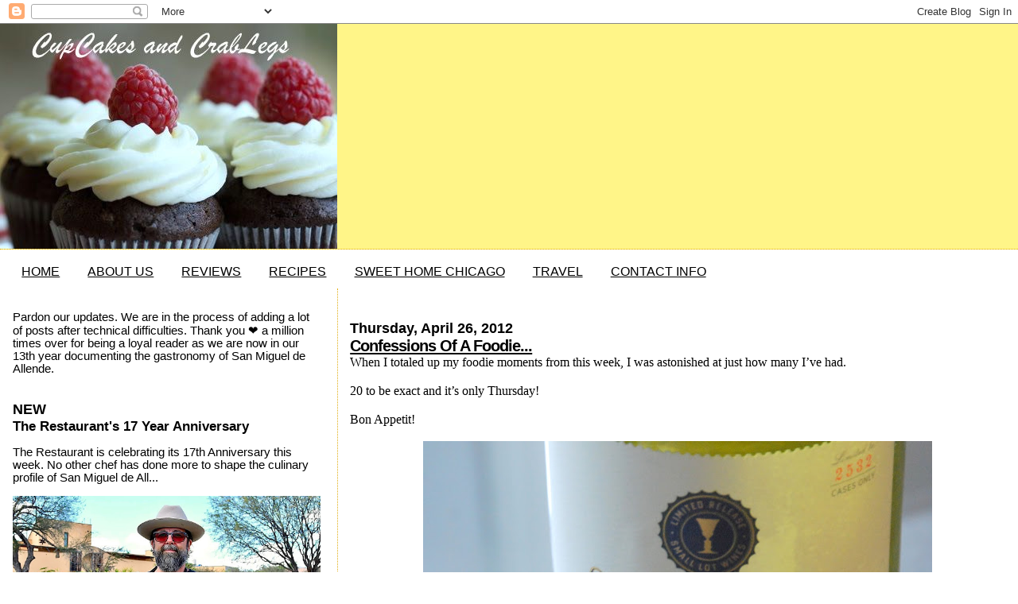

--- FILE ---
content_type: text/html; charset=UTF-8
request_url: http://www.cupcakesandcrablegs.com/2012/04/foodie-moments.html
body_size: 24048
content:
<!DOCTYPE html>
<html dir='ltr' xmlns='http://www.w3.org/1999/xhtml' xmlns:b='http://www.google.com/2005/gml/b' xmlns:data='http://www.google.com/2005/gml/data' xmlns:expr='http://www.google.com/2005/gml/expr'>
<head>
<link href='https://www.blogger.com/static/v1/widgets/2944754296-widget_css_bundle.css' rel='stylesheet' type='text/css'/>
<script type='text/javascript'>
var gaJsHost = (("https:" == document.location.protocol) ? "https://ssl." : "http://www.");
document.write(unescape("%3Cscript src='" + gaJsHost + "google-analytics.com/ga.js' type='text/javascript'%3E%3C/script%3E"));
</script>
<script type='text/javascript'>
try {
var pageTracker = _gat._getTracker("UA-9336724-2");
pageTracker._trackPageview();
} catch(err) {}</script>
<meta content='text/html; charset=UTF-8' http-equiv='Content-Type'/>
<meta content='blogger' name='generator'/>
<link href='http://www.cupcakesandcrablegs.com/favicon.ico' rel='icon' type='image/x-icon'/>
<link href='http://www.cupcakesandcrablegs.com/2012/04/foodie-moments.html' rel='canonical'/>
<link rel="alternate" type="application/atom+xml" title="CupCakes and CrabLegs - Atom" href="http://www.cupcakesandcrablegs.com/feeds/posts/default" />
<link rel="alternate" type="application/rss+xml" title="CupCakes and CrabLegs - RSS" href="http://www.cupcakesandcrablegs.com/feeds/posts/default?alt=rss" />
<link rel="service.post" type="application/atom+xml" title="CupCakes and CrabLegs - Atom" href="https://www.blogger.com/feeds/1420154403566430914/posts/default" />

<link rel="alternate" type="application/atom+xml" title="CupCakes and CrabLegs - Atom" href="http://www.cupcakesandcrablegs.com/feeds/5084593365623897607/comments/default" />
<!--Can't find substitution for tag [blog.ieCssRetrofitLinks]-->
<link href='https://blogger.googleusercontent.com/img/b/R29vZ2xl/AVvXsEiYOtALKvJ655Ecu_WhEtsTKohTjQlRnRwHoqZj_5FESIJi3stgMa3EzEoPZ2ncw-H34p84me0zZwqXtu4mgiLTITRinMEjTwZYQIY-1GZPrfPdEWjwz2_aA5hdAQP9ivIXhzcYLORrXDA0/s640/Grandmaster.jpg' rel='image_src'/>
<meta content='http://www.cupcakesandcrablegs.com/2012/04/foodie-moments.html' property='og:url'/>
<meta content='Confessions Of A Foodie...' property='og:title'/>
<meta content='A blog about food, eating,restaurants,travel, cooking,Chicago, San Miguel de Allende, Mexico, travel in Mexico, beautiful photography.' property='og:description'/>
<meta content='https://blogger.googleusercontent.com/img/b/R29vZ2xl/AVvXsEiYOtALKvJ655Ecu_WhEtsTKohTjQlRnRwHoqZj_5FESIJi3stgMa3EzEoPZ2ncw-H34p84me0zZwqXtu4mgiLTITRinMEjTwZYQIY-1GZPrfPdEWjwz2_aA5hdAQP9ivIXhzcYLORrXDA0/w1200-h630-p-k-no-nu/Grandmaster.jpg' property='og:image'/>
<title>CupCakes and CrabLegs: Confessions Of A Foodie...</title>
<style id='page-skin-1' type='text/css'><!--
/*
* Blogger Template Style
*
* Sand Dollar
* by Jason Sutter
* Updated by Blogger Team
*/
body {
margin:0px;
padding:0px;
background:#ffffff;
color:#000000;
font-size: small;
}
#outer-wrapper {
font:normal normal 120% 'Trebuchet MS',Trebuchet,Verdana,Sans-Serif;
}
a {
color:#000000;
}
a:hover {
color:#000000;
}
a img {
border-width: 0;
}
#content-wrapper {
padding-top: 0;
padding-right: 1em;
padding-bottom: 0;
padding-left: 1em;
}
@media all  {
div#main {
float:right;
width:66%;
padding-top:30px;
padding-right:0;
padding-bottom:10px;
padding-left:1em;
border-left:dotted 1px #e0ad12;
word-wrap: break-word; /* fix for long text breaking sidebar float in IE */
overflow: hidden;     /* fix for long non-text content breaking IE sidebar float */
}
div#sidebar {
margin-top:20px;
margin-right:0px;
margin-bottom:0px;
margin-left:0;
padding:0px;
text-align:left;
float: left;
width: 31%;
word-wrap: break-word; /* fix for long text breaking sidebar float in IE */
overflow: hidden;     /* fix for long non-text content breaking IE sidebar float */
}
}
@media handheld  {
div#main {
float:none;
width:90%;
}
div#sidebar {
padding-top:30px;
padding-right:7%;
padding-bottom:10px;
padding-left:3%;
}
}
#header {
padding-top:0px;
padding-right:0px;
padding-bottom:0px;
padding-left:0px;
margin-top:0px;
margin-right:0px;
margin-bottom:0px;
margin-left:0px;
border-bottom:dotted 1px #e0ad12;
background:#fff588;
}
h1 a:link  {
text-decoration:none;
color:#ffffff
}
h1 a:visited  {
text-decoration:none;
color:#ffffff
}
h1,h2,h3 {
margin: 0;
}
h1 {
padding-top:25px;
padding-right:0px;
padding-bottom:10px;
padding-left:5%;
color:#ffffff;
background:#ffffff;
font:normal bold 327% Verdana,Sans-Serif;
letter-spacing:-2px;
}
h3.post-title {
color:#000000;
font:normal bold 130% Verdana,Sans-Serif;
letter-spacing:-1px;
}
h3.post-title a,
h3.post-title a:visited {
color: #000000;
}
h2.date-header  {
margin-top:10px;
margin-right:0px;
margin-bottom:0px;
margin-left:0px;
color:#000000;
font: normal bold 116% 'Trebuchet MS',Trebuchet,Verdana,Sans-serif;
}
h4 {
color:#aa0033;
}
#sidebar h2 {
color:#000000;
margin:0px;
padding:0px;
font:normal bold 120% Verdana,Sans-serif;
}
#sidebar .widget {
margin-top:0px;
margin-right:0px;
margin-bottom:33px;
margin-left:0px;
padding-top:0px;
padding-right:0px;
padding-bottom:0px;
padding-left:0px;
font-size:95%;
}
#sidebar ul {
list-style-type:none;
padding-left: 0;
margin-top: 0;
}
#sidebar li {
margin-top:0px;
margin-right:0px;
margin-bottom:0px;
margin-left:0px;
padding-top:0px;
padding-right:0px;
padding-bottom:0px;
padding-left:0px;
list-style-type:none;
font-size:95%;
}
.description {
padding:0px;
margin-top:7px;
margin-right:12%;
margin-bottom:7px;
margin-left:5%;
color:#ffffff;
background:transparent;
font:bold 100% Verdana,Sans-Serif;
}
.post {
margin-top:0px;
margin-right:0px;
margin-bottom:30px;
margin-left:0px;
}
.post strong {
color:#000000;
font-weight:bold;
}
pre,code {
color:#000000;
}
strike {
color:#000000;
}
.post-footer  {
padding:0px;
margin:0px;
color:#000000;
font-size:80%;
}
.post-footer a {
border:none;
color:#000000;
text-decoration:none;
}
.post-footer a:hover {
text-decoration:underline;
}
#comments {
padding:0px;
font-size:110%;
font-weight:bold;
}
.comment-author {
margin-top: 10px;
}
.comment-body {
font-size:100%;
font-weight:normal;
color:black;
}
.comment-footer {
padding-bottom:20px;
color:#000000;
font-size:80%;
font-weight:normal;
display:inline;
margin-right:10px
}
.deleted-comment  {
font-style:italic;
color:gray;
}
.comment-link  {
margin-left:.6em;
}
.profile-textblock {
clear: both;
margin-left: 0;
}
.profile-img {
float: left;
margin-top: 0;
margin-right: 5px;
margin-bottom: 5px;
margin-left: 0;
border: 2px solid #ffffff;
}
#sidebar a:link  {
color:#000000;
text-decoration:none;
}
#sidebar a:active  {
color:#ff0000;
text-decoration:none;
}
#sidebar a:visited  {
color:sidebarlinkcolor;
text-decoration:none;
}
#sidebar a:hover {
color:#000000;
text-decoration:none;
}
.feed-links {
clear: both;
line-height: 2.5em;
}
#blog-pager-newer-link {
float: left;
}
#blog-pager-older-link {
float: right;
}
#blog-pager {
text-align: center;
}
.clear {
clear: both;
}
.widget-content {
margin-top: 0.5em;
}
/** Tweaks for layout editor preview */
body#layout #outer-wrapper {
margin-top: 0;
}
body#layout #main,
body#layout #sidebar {
margin-top: 10px;
padding-top: 0;
}

--></style>
<link href='https://www.blogger.com/dyn-css/authorization.css?targetBlogID=1420154403566430914&amp;zx=d2999ad6-22ba-4a5f-b3ad-a312bc74a4ac' media='none' onload='if(media!=&#39;all&#39;)media=&#39;all&#39;' rel='stylesheet'/><noscript><link href='https://www.blogger.com/dyn-css/authorization.css?targetBlogID=1420154403566430914&amp;zx=d2999ad6-22ba-4a5f-b3ad-a312bc74a4ac' rel='stylesheet'/></noscript>
<meta name='google-adsense-platform-account' content='ca-host-pub-1556223355139109'/>
<meta name='google-adsense-platform-domain' content='blogspot.com'/>

<!-- data-ad-client=ca-pub-5891023047164623 -->

</head>
<body>
<div class='navbar section' id='navbar'><div class='widget Navbar' data-version='1' id='Navbar1'><script type="text/javascript">
    function setAttributeOnload(object, attribute, val) {
      if(window.addEventListener) {
        window.addEventListener('load',
          function(){ object[attribute] = val; }, false);
      } else {
        window.attachEvent('onload', function(){ object[attribute] = val; });
      }
    }
  </script>
<div id="navbar-iframe-container"></div>
<script type="text/javascript" src="https://apis.google.com/js/platform.js"></script>
<script type="text/javascript">
      gapi.load("gapi.iframes:gapi.iframes.style.bubble", function() {
        if (gapi.iframes && gapi.iframes.getContext) {
          gapi.iframes.getContext().openChild({
              url: 'https://www.blogger.com/navbar/1420154403566430914?po\x3d5084593365623897607\x26origin\x3dhttp://www.cupcakesandcrablegs.com',
              where: document.getElementById("navbar-iframe-container"),
              id: "navbar-iframe"
          });
        }
      });
    </script><script type="text/javascript">
(function() {
var script = document.createElement('script');
script.type = 'text/javascript';
script.src = '//pagead2.googlesyndication.com/pagead/js/google_top_exp.js';
var head = document.getElementsByTagName('head')[0];
if (head) {
head.appendChild(script);
}})();
</script>
</div></div>
<div id='outer-wrapper'><div id='wrap2'>
<!-- skip links for text browsers -->
<span id='skiplinks' style='display:none;'>
<a href='#main'>skip to main </a> |
      <a href='#sidebar'>skip to sidebar</a>
</span>
<div id='header-wrapper'>
<div class='header section' id='header'><div class='widget Header' data-version='1' id='Header1'>
<div id='header-inner'>
<a href='http://www.cupcakesandcrablegs.com/' style='display: block'>
<img alt='CupCakes and CrabLegs' height='283px; ' id='Header1_headerimg' src='https://blogger.googleusercontent.com/img/b/R29vZ2xl/AVvXsEgmwBrNENDbhLJ9hICjRkxrpl93JWfeLVWgjD86IlJR4rFa7Rft0tx4xPa-6KKc7RR8UJjj1J4Crq2PUUYZARJ0u0SwYjXlO0zIHrhsnoDy3_djYeLLIIcp7vlzzFBcdAp32-vWfvkW3FL5/s768/CCCLREVFINAL.jpg' style='display: block' width='424px; '/>
</a>
</div>
</div></div>
</div>
<div id='content-wrapper'>
<div id='crosscol-wrapper' style='text-align:center'>
<div class='crosscol section' id='crosscol'><div class='widget PageList' data-version='1' id='PageList1'>
<h2>Pages</h2>
<div class='widget-content'>
<ul>
<li>
<a href='http://www.cupcakesandcrablegs.com/'>HOME</a>
</li>
<li>
<a href='http://www.cupcakesandcrablegs.com/p/services.html'>ABOUT US</a>
</li>
<li>
<a href='http://www.cupcakesandcrablegs.com/p/reviews.html'>REVIEWS</a>
</li>
<li>
<a href='http://www.cupcakesandcrablegs.com/p/recipes.html'>RECIPES</a>
</li>
<li>
<a href='http://www.cupcakesandcrablegs.com/p/sweet-home-chicago.html'>SWEET HOME CHICAGO</a>
</li>
<li>
<a href='http://www.cupcakesandcrablegs.com/p/travel.html'>TRAVEL</a>
</li>
<li>
<a href='http://www.cupcakesandcrablegs.com/p/photographs.html'>CONTACT INFO</a>
</li>
</ul>
<div class='clear'></div>
</div>
</div></div>
</div>
<div id='main-wrapper'>
<div class='main section' id='main'><div class='widget Blog' data-version='1' id='Blog1'>
<div class='blog-posts hfeed'>

          <div class="date-outer">
        
<h2 class='date-header'><span>Thursday, April 26, 2012</span></h2>

          <div class="date-posts">
        
<div class='post-outer'>
<div class='post hentry'>
<a name='5084593365623897607'></a>
<h3 class='post-title entry-title'>
<a href='http://www.cupcakesandcrablegs.com/2012/04/foodie-moments.html'>Confessions Of A Foodie...</a>
</h3>
<div class='post-header'>
<div class='post-header-line-1'></div>
</div>
<div class='post-body entry-content'>
<span style="font-family: &quot;Tahoma&quot;,&quot;sans-serif&quot;; font-size: 12pt; mso-bidi-font-weight: bold; mso-fareast-font-family: &quot;Times New Roman&quot;;">When I totaled
up my foodie moments from this week, I was astonished at just how many I&#8217;ve
had. </span><br />
<span style="font-family: &quot;Tahoma&quot;,&quot;sans-serif&quot;; font-size: 12pt; mso-bidi-font-weight: bold; mso-fareast-font-family: &quot;Times New Roman&quot;;"><o:p></o:p></span>

<br />
<div class="MsoNormal" style="line-height: normal; margin: 0in 0in 0pt;">
<span style="font-family: &quot;Tahoma&quot;,&quot;sans-serif&quot;; font-size: 12pt; mso-bidi-font-weight: bold; mso-fareast-font-family: &quot;Times New Roman&quot;;">20 to be
exact and it&#8217;s only Thursday!<o:p></o:p></span></div>
<br />
<div class="MsoNormal" style="line-height: normal; margin: 0in 0in 0pt;">
<span style="font-family: &quot;Tahoma&quot;,&quot;sans-serif&quot;; font-size: 12pt; mso-bidi-font-weight: bold; mso-fareast-font-family: &quot;Times New Roman&quot;;">Bon
Appetit!<o:p></o:p></span></div>
<b><span style="font-family: &quot;Tahoma&quot;,&quot;sans-serif&quot;; font-size: 12pt; mso-fareast-font-family: &quot;Times New Roman&quot;;"></span></b><br />
<div class="separator" style="clear: both; text-align: center;">
<a href="https://blogger.googleusercontent.com/img/b/R29vZ2xl/AVvXsEiYOtALKvJ655Ecu_WhEtsTKohTjQlRnRwHoqZj_5FESIJi3stgMa3EzEoPZ2ncw-H34p84me0zZwqXtu4mgiLTITRinMEjTwZYQIY-1GZPrfPdEWjwz2_aA5hdAQP9ivIXhzcYLORrXDA0/s1600/Grandmaster.jpg" imageanchor="1" style="margin-left: 1em; margin-right: 1em;"><img border="0" height="482" src="https://blogger.googleusercontent.com/img/b/R29vZ2xl/AVvXsEiYOtALKvJ655Ecu_WhEtsTKohTjQlRnRwHoqZj_5FESIJi3stgMa3EzEoPZ2ncw-H34p84me0zZwqXtu4mgiLTITRinMEjTwZYQIY-1GZPrfPdEWjwz2_aA5hdAQP9ivIXhzcYLORrXDA0/s640/Grandmaster.jpg" width="640" /></a></div>
<div class="separator" style="clear: both; text-align: center;">
<a href="https://blogger.googleusercontent.com/img/b/R29vZ2xl/AVvXsEhYB4rL1xXgbg3gImA1tSlFExKBPT20tC0hoMQXP6rsSWJvab1y_UtXRjhhlzfGgBh-ylQzFYwSJVrmrW4Fhp9wxsMFTbv_CDbrS5vHFZOzKwpnwNcqXxV7HEXU4damRT_WesCeyVk55Mht/s1600/Wine.JPG" imageanchor="1" style="margin-left: 1em; margin-right: 1em;"><img border="0" height="456" src="https://blogger.googleusercontent.com/img/b/R29vZ2xl/AVvXsEhYB4rL1xXgbg3gImA1tSlFExKBPT20tC0hoMQXP6rsSWJvab1y_UtXRjhhlzfGgBh-ylQzFYwSJVrmrW4Fhp9wxsMFTbv_CDbrS5vHFZOzKwpnwNcqXxV7HEXU4damRT_WesCeyVk55Mht/s640/Wine.JPG" width="640" /></a></div>
<b><span style="font-family: &quot;Tahoma&quot;,&quot;sans-serif&quot;; font-size: 12pt; mso-fareast-font-family: &quot;Times New Roman&quot;;">Discovered Two New White Wines I
Love<o:p></o:p></span></b><br />
<i style="mso-bidi-font-style: normal;"><span style="font-family: &quot;Tahoma&quot;,&quot;sans-serif&quot;; font-size: 10pt; mso-bidi-font-weight: bold; mso-fareast-font-family: &quot;Times New Roman&quot;;">I stray from the same- old- same- old and try at least
one new wine every week. <o:p></o:p></span></i><br />
<i style="mso-bidi-font-style: normal;"><span style="font-family: &quot;Tahoma&quot;,&quot;sans-serif&quot;; font-size: 10pt; mso-bidi-font-weight: bold; mso-fareast-font-family: &quot;Times New Roman&quot;;">Bonus week: Score two!</span></i><i style="mso-bidi-font-style: normal;"><span style="font-family: &quot;Tahoma&quot;,&quot;sans-serif&quot;; font-size: 12pt; mso-bidi-font-weight: bold; mso-fareast-font-family: &quot;Times New Roman&quot;;"><o:p></o:p></span></i><br />
<br />
<div class="separator" style="clear: both; text-align: center;">
<a href="https://blogger.googleusercontent.com/img/b/R29vZ2xl/AVvXsEgSAfu19fS9gsMOPt4tua3WGHaYTNRV2LTwv2b5HlYYjWsgLE-X6WaflzZ0XNeoaEpalO6s3ucvGCBGwd4LYcyaoXqlocsxuheiuE5AtjUOE7CMEhHb5YTbV_y9u-jfGI7dc6EgvfOTrabp/s1600/Soulwich.jpg" imageanchor="1" style="margin-left: 1em; margin-right: 1em;"><img border="0" height="420" src="https://blogger.googleusercontent.com/img/b/R29vZ2xl/AVvXsEgSAfu19fS9gsMOPt4tua3WGHaYTNRV2LTwv2b5HlYYjWsgLE-X6WaflzZ0XNeoaEpalO6s3ucvGCBGwd4LYcyaoXqlocsxuheiuE5AtjUOE7CMEhHb5YTbV_y9u-jfGI7dc6EgvfOTrabp/s640/Soulwich.jpg" width="640" /></a></div>
<div class="MsoNormal" style="line-height: normal; margin: 0in 0in 0pt;">
<b><span style="font-family: &quot;Tahoma&quot;,&quot;sans-serif&quot;; font-size: 12pt; mso-fareast-font-family: &quot;Times New Roman&quot;;">Lunch at Soulwich in Evanston<span class="street-address"><o:p></o:p></span></span></b></div>
<i style="mso-bidi-font-style: normal;"><span style="font-family: &quot;Tahoma&quot;,&quot;sans-serif&quot;; font-size: 10pt;">It&#8217;s been called a <span style="color: #222222; mso-bidi-font-weight: bold;">bahn mi on steroids but </span>there is massive
flavor in this HUGE sandwich which was two meals for me. I did the Pork Indonesian
Ginger BBQ with Pear juice, Sesame Oil, Fresh Ginger, Garlic and Soy Sauce. My
only complaint? Too many carrots. <o:p></o:p></span></i><br />
<br />
<div class="separator" style="clear: both; text-align: center;">
<a href="https://blogger.googleusercontent.com/img/b/R29vZ2xl/AVvXsEjKCCoNm4koPcjJsLMrLDHHnDj7Zr5CLqZy20Tmr3rJ9oqT8KhyphenhyphenpeEWU6_28OhUyOW4jCCp1TXsPedhwN7mKMd3SYYcUQ69K0luuKuI508d_naRVH6B9XqBo0mh8Nq-qyyFv3viXqTscGbr/s1600/SevenBill.jpg" imageanchor="1" style="margin-left: 1em; margin-right: 1em;"><img border="0" height="434" src="https://blogger.googleusercontent.com/img/b/R29vZ2xl/AVvXsEjKCCoNm4koPcjJsLMrLDHHnDj7Zr5CLqZy20Tmr3rJ9oqT8KhyphenhyphenpeEWU6_28OhUyOW4jCCp1TXsPedhwN7mKMd3SYYcUQ69K0luuKuI508d_naRVH6B9XqBo0mh8Nq-qyyFv3viXqTscGbr/s640/SevenBill.jpg" width="640" /></a></div>
<div class="separator" style="clear: both; text-align: center;">
<a href="https://blogger.googleusercontent.com/img/b/R29vZ2xl/AVvXsEg0cJs09KBDbkdiKusxG1YFgPv0YeDOqH74W4O3thGftZRTFkLGfgXcQoYulVg3Pr89TC3vXr74rHHzTxSVAgFxdYt5iX4FqLw9-LwGVwgt-ZtCbDpyHQGfB6Jsmn2AnQAvSu82Z6ypCfa7/s1600/Gumbo+(2).jpg" imageanchor="1" style="margin-left: 1em; margin-right: 1em;"><img border="0" height="440" src="https://blogger.googleusercontent.com/img/b/R29vZ2xl/AVvXsEg0cJs09KBDbkdiKusxG1YFgPv0YeDOqH74W4O3thGftZRTFkLGfgXcQoYulVg3Pr89TC3vXr74rHHzTxSVAgFxdYt5iX4FqLw9-LwGVwgt-ZtCbDpyHQGfB6Jsmn2AnQAvSu82Z6ypCfa7/s640/Gumbo+(2).jpg" width="640" /></a></div>
<div class="MsoNormal" style="line-height: normal; margin: 0in 0in 0pt;">
<b><span style="font-family: &quot;Tahoma&quot;,&quot;sans-serif&quot;; font-size: 12pt; mso-fareast-font-family: &quot;Times New Roman&quot;;">Lucky Tab from Heaven on Seven&#8230;not
to mention a bowl of killer gumbo.<o:p></o:p></span></b></div>
<i style="mso-bidi-font-style: normal;"><span style="font-family: &quot;Tahoma&quot;,&quot;sans-serif&quot;; font-size: 10pt; mso-bidi-font-weight: bold; mso-fareast-font-family: &quot;Times New Roman&quot;;">If you don&#8217;t walk away from this restaurant loving
the Gumbo, you had better at least get a tab like this one. Time to run over to
the corner store and play Powerball.<o:p></o:p></span></i><br />
<br />
<div class="separator" style="clear: both; text-align: center;">
<a href="https://blogger.googleusercontent.com/img/b/R29vZ2xl/AVvXsEh72EHE18t0mrYAHaptt_FXWHw-L0N8fDNsBiiWkhu3Z5tRZyhq5gnAttjgkelhP7a7Pk77v5EQKM96_99IrgDJd3B59nSvP5o_Xru5Hf7RkDEzxSl3iv46ln1D24heUSz50EBqISvXIZAM/s1600/Cho+Corner+2.jpg" imageanchor="1" style="margin-left: 1em; margin-right: 1em;"><img border="0" height="464" src="https://blogger.googleusercontent.com/img/b/R29vZ2xl/AVvXsEh72EHE18t0mrYAHaptt_FXWHw-L0N8fDNsBiiWkhu3Z5tRZyhq5gnAttjgkelhP7a7Pk77v5EQKM96_99IrgDJd3B59nSvP5o_Xru5Hf7RkDEzxSl3iv46ln1D24heUSz50EBqISvXIZAM/s640/Cho+Corner+2.jpg" width="640" /></a></div>
<div class="separator" style="clear: both; text-align: center;">
<a href="https://blogger.googleusercontent.com/img/b/R29vZ2xl/AVvXsEhwicFUUF78egtvJdrnC2b0SGCVpng57qh2s01hxw45HrdlL_NTxPqdC7mQTTEAO3YctnbIyBHKBarU_P4RVwM4naSmiJBLGxD5Ah0Tk9mENyEe4noIfvS0KB-2yJhw3J3EmUYj9YTJD7kh/s1600/Cho+Corner+3.jpg" imageanchor="1" style="margin-left: 1em; margin-right: 1em;"><img border="0" height="408" src="https://blogger.googleusercontent.com/img/b/R29vZ2xl/AVvXsEhwicFUUF78egtvJdrnC2b0SGCVpng57qh2s01hxw45HrdlL_NTxPqdC7mQTTEAO3YctnbIyBHKBarU_P4RVwM4naSmiJBLGxD5Ah0Tk9mENyEe4noIfvS0KB-2yJhw3J3EmUYj9YTJD7kh/s640/Cho+Corner+3.jpg" width="640" /></a></div>
<div class="MsoNormal" style="line-height: normal; margin: 0in 0in 0pt;">
<b><span style="font-family: &quot;Tahoma&quot;,&quot;sans-serif&quot;; font-size: 12pt; mso-fareast-font-family: &quot;Times New Roman&quot;;">Short Trip to Chocolate Lovers
Corner in Chicago. </span></b><b style="mso-bidi-font-weight: normal;"><span style="color: #444444; font-family: &quot;Tahoma&quot;,&quot;sans-serif&quot;; font-size: 12pt;"><o:p></o:p></span></b></div>
<i style="mso-bidi-font-style: normal;"><span style="font-family: &quot;Tahoma&quot;,&quot;sans-serif&quot;; font-size: 10pt;">Chestnut &amp; Pearson. Temptation any which
way you turn.<o:p></o:p></span></i><br />
<br />
<div class="separator" style="clear: both; text-align: center;">
<a href="https://blogger.googleusercontent.com/img/b/R29vZ2xl/AVvXsEhrDgFN55HRB61ZWHWuhbStMS_58bKVDX2c5ikPs8g6SwVNrHDUIsaN4BJ_6aYoY12jPLSO5xQK0Br14nkZOOGT0A6oNYJLJxEqkC88vI3SLkHRVgbXRxkhyphenhyphenYKSthOZ3ESPGvZ9xqra_vDE/s1600/Mer2R.jpg" imageanchor="1" style="margin-left: 1em; margin-right: 1em;"><img border="0" height="428" src="https://blogger.googleusercontent.com/img/b/R29vZ2xl/AVvXsEhrDgFN55HRB61ZWHWuhbStMS_58bKVDX2c5ikPs8g6SwVNrHDUIsaN4BJ_6aYoY12jPLSO5xQK0Br14nkZOOGT0A6oNYJLJxEqkC88vI3SLkHRVgbXRxkhyphenhyphenYKSthOZ3ESPGvZ9xqra_vDE/s640/Mer2R.jpg" width="640" /></a></div>
<div class="MsoNormal" style="line-height: normal; margin: 0in 0in 0pt;">
<b><span style="font-family: &quot;Tahoma&quot;,&quot;sans-serif&quot;; font-size: 12pt;">Meringued In Highwood<o:p></o:p></span></b></div>
<i style="mso-bidi-font-style: normal;"><span style="color: #444444; font-family: &quot;Tahoma&quot;,&quot;sans-serif&quot;; font-size: 10pt;">Tried so many recipes but so
much easier just to buy at The Gourmet Frog&#8230;a Froggy&#8217;s kitchen in Highwood.</span></i><br />
<div class="separator" style="clear: both; text-align: center;">
<a href="https://blogger.googleusercontent.com/img/b/R29vZ2xl/AVvXsEjEDnFT9xmdqsYZFCXAg6pMt_IsTwQASbFh9BsX1LsEr7EFAirsGu6UUybblX5gLAFetmWrYCli492eY8LXKSTGxDV32R8rVX3wZ62Ca4xbfLI7yGQAX2U6PjDSujmsfNQhe6TNCo0Ro3pG/s1600/Tweet.jpg" imageanchor="1" style="margin-left: 1em; margin-right: 1em;"><img border="0" height="334" src="https://blogger.googleusercontent.com/img/b/R29vZ2xl/AVvXsEjEDnFT9xmdqsYZFCXAg6pMt_IsTwQASbFh9BsX1LsEr7EFAirsGu6UUybblX5gLAFetmWrYCli492eY8LXKSTGxDV32R8rVX3wZ62Ca4xbfLI7yGQAX2U6PjDSujmsfNQhe6TNCo0Ro3pG/s640/Tweet.jpg" width="640" /></a></div>
<div class="MsoNormal" style="line-height: normal; margin: 0in 0in 0pt;">
<b><span style="font-family: &quot;Tahoma&quot;,&quot;sans-serif&quot;; font-size: 12pt; mso-fareast-font-family: &quot;Times New Roman&quot;;">Breakfast at Tweet&#8217;s... As Seen On My iphone
<o:p></o:p></span></b></div>
<i style="mso-bidi-font-style: normal;"><span style="font-family: &quot;Tahoma&quot;,&quot;sans-serif&quot;; font-size: 10pt;">When asked by NBC News anchor Brian Williams
about a camera recommendation, <em><span style="color: #222222; font-family: &quot;Tahoma&quot;,&quot;sans-serif&quot;;">Annie Leibovitz,</span></em> the famous portrait photographer ,made
an unexpected recommendation: the iPhone. I used it in a pinch today because I forget
my camera battery.<o:p></o:p></span></i><br />
<br />
<div class="separator" style="clear: both; text-align: center;">
<a href="https://blogger.googleusercontent.com/img/b/R29vZ2xl/AVvXsEj1hTAnNeadgPzxmu5VbTUVZXJFPKN8qPzruys2gzr5HimUIXdS1QnPMfxhYlyZ5Vvb_cKfgyklJl1yKvWbiqSkihwBO08R_NWaj3IIrUh4Ld88cESMixPGuMU5q10-7W5SkEnPZareLwgW/s1600/DSC_0305.JPG" imageanchor="1" style="margin-left: 1em; margin-right: 1em;"><img border="0" height="386" src="https://blogger.googleusercontent.com/img/b/R29vZ2xl/AVvXsEj1hTAnNeadgPzxmu5VbTUVZXJFPKN8qPzruys2gzr5HimUIXdS1QnPMfxhYlyZ5Vvb_cKfgyklJl1yKvWbiqSkihwBO08R_NWaj3IIrUh4Ld88cESMixPGuMU5q10-7W5SkEnPZareLwgW/s640/DSC_0305.JPG" width="640" /></a></div>
<div class="MsoNormal" style="line-height: normal; margin: 0in 0in 0pt;">
<span class="ft"><b style="mso-bidi-font-weight: normal;"><span style="color: #222222; font-family: &quot;Tahoma&quot;,&quot;sans-serif&quot;; font-size: 12pt;">Bunuelos
At Maxwell Street<o:p></o:p></span></b></span></div>
<i style="mso-bidi-font-style: normal;"><span style="font-family: &quot;Tahoma&quot;,&quot;sans-serif&quot;; font-size: 10pt;">From the Blue Churro Truck at Maxwell Street
Market. A perfect mid-morning treat&#8230;with a little sugar on it!<o:p></o:p></span></i><br />
<br />
<div class="separator" style="clear: both; text-align: center;">
<a href="https://blogger.googleusercontent.com/img/b/R29vZ2xl/AVvXsEjhv-0vVWeZo2XfMe1-ZWGg-RU8LnxG7JMwBIvYTvIdqHipom_bsSaJYUlOUscuBnyrgDRdvQHy-kwJ0xT7zGhP8rM-vtZUGES8tmtdgkZd2dXsjUk3VxQu9ulaRw9P8uScTrgimEyi1ukY/s1600/Cookbook.jpg" imageanchor="1" style="margin-left: 1em; margin-right: 1em;"><img border="0" height="428" src="https://blogger.googleusercontent.com/img/b/R29vZ2xl/AVvXsEjhv-0vVWeZo2XfMe1-ZWGg-RU8LnxG7JMwBIvYTvIdqHipom_bsSaJYUlOUscuBnyrgDRdvQHy-kwJ0xT7zGhP8rM-vtZUGES8tmtdgkZd2dXsjUk3VxQu9ulaRw9P8uScTrgimEyi1ukY/s640/Cookbook.jpg" width="640" /></a></div>
<div class="MsoNormal" style="line-height: normal; margin: 0in 0in 0pt;">
<b style="mso-bidi-font-weight: normal;"><span style="font-family: &quot;Tahoma&quot;,&quot;sans-serif&quot;; font-size: 12pt;">Had a Julia and Jacques Moment<o:p></o:p></span></b></div>
<i style="mso-bidi-font-style: normal;"><span style="font-family: &quot;Tahoma&quot;,&quot;sans-serif&quot;; font-size: 10pt;">I&nbsp;get lost in this 1999 cookbook where
techniques are a long, hard study but so worth the results.<o:p></o:p></span></i><br />
<br />
<div class="separator" style="clear: both; text-align: center;">
<a href="https://blogger.googleusercontent.com/img/b/R29vZ2xl/AVvXsEiU5JROlw5LY2kcMugRL-SysHwjfu1sHyjep5l-SLhdYIFXubIBejmMVHo5QFREOyPYcqUtPQC0mFfyEli50QgV2MIeI6oXxIYY4iLW2U4LrsCH3N8uhUzIx61VTIxYOehyphenhyphenqFlYxCeARFPT/s1600/Florentines2.jpg" imageanchor="1" style="margin-left: 1em; margin-right: 1em;"><img border="0" height="342" src="https://blogger.googleusercontent.com/img/b/R29vZ2xl/AVvXsEiU5JROlw5LY2kcMugRL-SysHwjfu1sHyjep5l-SLhdYIFXubIBejmMVHo5QFREOyPYcqUtPQC0mFfyEli50QgV2MIeI6oXxIYY4iLW2U4LrsCH3N8uhUzIx61VTIxYOehyphenhyphenqFlYxCeARFPT/s640/Florentines2.jpg" width="640" /></a></div>
<div class="MsoNormal" style="line-height: normal; margin: 0in 0in 0pt;">
<b style="mso-bidi-font-weight: normal;"><span style="font-family: &quot;Tahoma&quot;,&quot;sans-serif&quot;; font-size: 12pt;">Florentines From Tag&#8217;s Bakery</span></b><i style="mso-bidi-font-style: normal;"><span style="font-family: &quot;Tahoma&quot;,&quot;sans-serif&quot;; font-size: 10pt;"><o:p></o:p></span></i></div>
<i style="mso-bidi-font-style: normal;"><span style="color: #444444; font-family: &quot;Tahoma&quot;,&quot;sans-serif&quot;; font-size: 10pt;">Flawless buttery caramel,
almonds and dark, dark chocolate. Hello Indulgence&#8230;Goodbye Self Control!</span></i><i style="mso-bidi-font-style: normal;"><span style="font-family: &quot;Tahoma&quot;,&quot;sans-serif&quot;; font-size: 10pt;"><o:p></o:p></span></i><br />
<br />
<div class="separator" style="clear: both; text-align: center;">
<a href="https://blogger.googleusercontent.com/img/b/R29vZ2xl/AVvXsEiVNQbf8GBw-RVLicGCMo5tAXkJ-6yfj0poZSFykskY5IuXo0EtPqh7G-D2S4-UWZIfBrOM4QnDl3kJr4tPCAZHtLNWyk7Gms1EypiydDIJ9u27byyBG492MKayXdVArK2eUVMqwjtU2dNP/s1600/Cobbler.jpg" imageanchor="1" style="margin-left: 1em; margin-right: 1em;"><img border="0" height="490" src="https://blogger.googleusercontent.com/img/b/R29vZ2xl/AVvXsEiVNQbf8GBw-RVLicGCMo5tAXkJ-6yfj0poZSFykskY5IuXo0EtPqh7G-D2S4-UWZIfBrOM4QnDl3kJr4tPCAZHtLNWyk7Gms1EypiydDIJ9u27byyBG492MKayXdVArK2eUVMqwjtU2dNP/s640/Cobbler.jpg" width="640" /></a></div>
<div class="MsoNormal" style="line-height: normal; margin: 0in 0in 0pt;">
<b><span style="font-family: &quot;Tahoma&quot;,&quot;sans-serif&quot;; font-size: 12pt; mso-fareast-font-family: &quot;Times New Roman&quot;;">Baked<span style="mso-spacerun: yes;">&nbsp;</span>Sue Zemanick&#8217;s Cobbler<o:p></o:p></span></b></div>
<span class="st"><i style="mso-bidi-font-style: normal;"><span style="color: #222222; font-family: &quot;Tahoma&quot;,&quot;sans-serif&quot;; font-size: 10pt;">New
Orleans Gautreaus chef Sue Zemanick made t</span></i></span><i style="mso-bidi-font-style: normal;"><span style="font-family: &quot;Tahoma&quot;,&quot;sans-serif&quot;; font-size: 10pt; mso-bidi-font-weight: bold; mso-fareast-font-family: &quot;Times New Roman&quot;;">his easy cobbler that is deliciously full of fresh fruits. I cooked it
just a bit too long so watch your cooking time. It went from almost done to
overdone in a matter of minutes.<o:p></o:p></span></i><br />
<br />
<div class="MsoNormal" style="line-height: normal; margin: 0in 0in 0pt;">
<span style="font-family: &quot;Tahoma&quot;,&quot;sans-serif&quot;; font-size: 12pt; mso-bidi-font-weight: bold; mso-fareast-font-family: &quot;Times New Roman&quot;;">2 pints strawberries,
hulled and quartered<o:p></o:p></span></div>
<span style="font-family: &quot;Tahoma&quot;,&quot;sans-serif&quot;; font-size: 12pt; mso-bidi-font-weight: bold; mso-fareast-font-family: &quot;Times New Roman&quot;;">1 pint
blueberries<o:p></o:p></span><br />
<span style="font-family: &quot;Tahoma&quot;,&quot;sans-serif&quot;; font-size: 12pt; mso-bidi-font-weight: bold; mso-fareast-font-family: &quot;Times New Roman&quot;;">1 cup
sugar &#8211; divided<o:p></o:p></span><br />
<span style="font-family: &quot;Tahoma&quot;,&quot;sans-serif&quot;; font-size: 12pt; mso-bidi-font-weight: bold; mso-fareast-font-family: &quot;Times New Roman&quot;;">1 tbsp
cornstarch<o:p></o:p></span><br />
<span style="font-family: &quot;Tahoma&quot;,&quot;sans-serif&quot;; font-size: 12pt; mso-bidi-font-weight: bold; mso-fareast-font-family: &quot;Times New Roman&quot;;">&#190; cup
flour<o:p></o:p></span><br />
<span style="font-family: &quot;Tahoma&quot;,&quot;sans-serif&quot;; font-size: 12pt; mso-bidi-font-weight: bold; mso-fareast-font-family: &quot;Times New Roman&quot;;">1 tsp
baking powder<o:p></o:p></span><br />
<span style="font-family: &quot;Tahoma&quot;,&quot;sans-serif&quot;; font-size: 12pt; mso-bidi-font-weight: bold; mso-fareast-font-family: &quot;Times New Roman&quot;;">&#189; tsp salt</span><br />
<div class="MsoNormal" style="line-height: normal; margin: 0in 0in 0pt 0.5in; text-indent: -0.5in;">
<span style="font-family: &quot;Tahoma&quot;,&quot;sans-serif&quot;; font-size: 12pt; mso-bidi-font-weight: bold; mso-fareast-font-family: &quot;Times New Roman&quot;;">1 egg<o:p></o:p></span></div>
<span style="font-family: &quot;Tahoma&quot;,&quot;sans-serif&quot;; font-size: 12pt; mso-bidi-font-weight: bold; mso-fareast-font-family: &quot;Times New Roman&quot;;">&#188; cup milk<o:p></o:p></span><br />
<span style="font-family: &quot;Tahoma&quot;,&quot;sans-serif&quot;; font-size: 12pt; mso-bidi-font-weight: bold; mso-fareast-font-family: &quot;Times New Roman&quot;;">&#189; tsp vanilla extract<o:p></o:p></span><br />
<span style="font-family: &quot;Tahoma&quot;,&quot;sans-serif&quot;; font-size: 12pt; mso-bidi-font-weight: bold; mso-fareast-font-family: &quot;Times New Roman&quot;;">6 tbsp butter, melted<o:p></o:p></span><br />
<br />
<div class="MsoNormal" style="line-height: normal; margin: 0in 0in 0pt 0.5in; text-indent: -0.5in;">
<span style="font-family: &quot;Tahoma&quot;,&quot;sans-serif&quot;; font-size: 12pt; mso-bidi-font-weight: bold; mso-fareast-font-family: &quot;Times New Roman&quot;;">Preheat oven to 375 degrees<o:p></o:p></span></div>
<br />
<div class="MsoNormal" style="line-height: normal; margin: 0in 0in 0pt 0.5in; text-indent: -0.5in;">
<span style="font-family: &quot;Tahoma&quot;,&quot;sans-serif&quot;; font-size: 12pt; mso-bidi-font-weight: bold; mso-fareast-font-family: &quot;Times New Roman&quot;;">In a bowl combine berries, 1/3 cup
plus 2 tsp sugar and cornstarch. Let sit 10 minutes.<o:p></o:p></span></div>
<br />
<div class="MsoNormal" style="line-height: normal; margin: 0in 0in 0pt 0.5in; text-indent: -0.5in;">
<span style="font-family: &quot;Tahoma&quot;,&quot;sans-serif&quot;; font-size: 12pt; mso-bidi-font-weight: bold; mso-fareast-font-family: &quot;Times New Roman&quot;;">In another bowl, mix flour, &#189; cup
sugar, baking powder, and salt.<o:p></o:p></span></div>
<br />
<div class="MsoNormal" style="line-height: normal; margin: 0in 0in 0pt 0.5in; text-indent: -0.5in;">
<span style="font-family: &quot;Tahoma&quot;,&quot;sans-serif&quot;; font-size: 12pt; mso-bidi-font-weight: bold; mso-fareast-font-family: &quot;Times New Roman&quot;;">In a third bowl, stir egg, milk,
vanilla and butter. Add dry ingredients. Stir well.<o:p></o:p></span></div>
<br />
<div class="MsoNormal" style="line-height: normal; margin: 0in 0in 0pt;">
<span style="font-family: &quot;Tahoma&quot;,&quot;sans-serif&quot;; font-size: 12pt; mso-bidi-font-weight: bold; mso-fareast-font-family: &quot;Times New Roman&quot;;">Place six
6-oz ramekins on a baking sheet. Divide fruit evenly and top with a few
spoonfuls of batter.<o:p></o:p></span></div>
<br />
<div class="MsoNormal" style="line-height: normal; margin: 0in 0in 0pt;">
<span style="font-family: &quot;Tahoma&quot;,&quot;sans-serif&quot;; font-size: 12pt; mso-bidi-font-weight: bold; mso-fareast-font-family: &quot;Times New Roman&quot;;">Bake 25-30
minutes, until tops are golden brown.</span></div>
<div class="separator" style="clear: both; text-align: center;">
<a href="https://blogger.googleusercontent.com/img/b/R29vZ2xl/AVvXsEjR8z4B4Lb6DLJ_blt3bNOFLo6o8Yx71BlBvsoZQx5iWtrx-GaA6KUK67OL04ld4cQN4TqYbA3QJZ6BzzQprstVb-12bKrFi0jCvrYhSoIwukh1qj35gCUp8L8Ky_fAZ6ZaFwr7dsg_B-QM/s1600/Olive+Relish.jpg" imageanchor="1" style="margin-left: 1em; margin-right: 1em;"><img border="0" height="428" src="https://blogger.googleusercontent.com/img/b/R29vZ2xl/AVvXsEjR8z4B4Lb6DLJ_blt3bNOFLo6o8Yx71BlBvsoZQx5iWtrx-GaA6KUK67OL04ld4cQN4TqYbA3QJZ6BzzQprstVb-12bKrFi0jCvrYhSoIwukh1qj35gCUp8L8Ky_fAZ6ZaFwr7dsg_B-QM/s640/Olive+Relish.jpg" width="640" /></a></div>
<div class="MsoNormal" style="line-height: normal; margin: 0in 0in 0pt;">
<b><span style="font-family: &quot;Tahoma&quot;,&quot;sans-serif&quot;; font-size: 12pt; mso-fareast-font-family: &quot;Times New Roman&quot;;">A Layer of Olive Relish<o:p></o:p></span></b></div>
<i style="mso-bidi-font-style: normal;"><span style="font-family: &quot;Tahoma&quot;,&quot;sans-serif&quot;; font-size: 10pt; mso-bidi-font-weight: bold; mso-fareast-font-family: &quot;Times New Roman&quot;;">My dad loved olive relish.It&#8217;s a base for salami and
cheese and adds an interesting layer of flavor to ordinary </span></i><i style="mso-bidi-font-style: normal;"><span style="color: #222222; font-family: &quot;Tahoma&quot;,&quot;sans-serif&quot;; font-size: 10pt; mso-bidi-font-weight: bold;">hors d'oeuvres.</span></i><i style="mso-bidi-font-style: normal;"><span style="font-family: &quot;Tahoma&quot;,&quot;sans-serif&quot;; font-size: 10pt; mso-bidi-font-weight: bold; mso-fareast-font-family: &quot;Times New Roman&quot;;"><o:p></o:p></span></i><br />
<br />
<div class="separator" style="clear: both; text-align: center;">
<a href="https://blogger.googleusercontent.com/img/b/R29vZ2xl/AVvXsEjIh4YD3o8ehx4StdKjZZzQcqw-8_9QcHiE4oPkipG3OEKWc2XQz_IiaSWx06dRrRMo0Kk3bQEDkL7KWr7QpqmydJWqvSqLee0qNt_yYxp1PAmVjFqHrljKxXMRBFuAZDpmhD_ZUVzxoyO8/s1600/Osso+Bucco+Pressure+Cooker.jpg" imageanchor="1" style="margin-left: 1em; margin-right: 1em;"><img border="0" height="428" src="https://blogger.googleusercontent.com/img/b/R29vZ2xl/AVvXsEjIh4YD3o8ehx4StdKjZZzQcqw-8_9QcHiE4oPkipG3OEKWc2XQz_IiaSWx06dRrRMo0Kk3bQEDkL7KWr7QpqmydJWqvSqLee0qNt_yYxp1PAmVjFqHrljKxXMRBFuAZDpmhD_ZUVzxoyO8/s640/Osso+Bucco+Pressure+Cooker.jpg" width="640" /></a></div>
<div class="MsoNormal" style="line-height: normal; margin: 0in 0in 0pt;">
<div class="separator" style="clear: both; text-align: center;">
<a href="https://blogger.googleusercontent.com/img/b/R29vZ2xl/AVvXsEgOFbN5mkkVQYKgLBBHDOJft0m-QZ8Cwq87b84H9OlSkZNCGtMP_83VuZLgBhD_fjMd__imAHEPGPeO_9xL4_y0-Ff0rSpzJcZ73bTDVEYJAdAJBt5htOnG_mxXAQkzHnBlTpzqRQLY0KB0/s1600/DSC_0297.JPG" imageanchor="1" style="margin-left: 1em; margin-right: 1em;"><img border="0" height="550" src="https://blogger.googleusercontent.com/img/b/R29vZ2xl/AVvXsEgOFbN5mkkVQYKgLBBHDOJft0m-QZ8Cwq87b84H9OlSkZNCGtMP_83VuZLgBhD_fjMd__imAHEPGPeO_9xL4_y0-Ff0rSpzJcZ73bTDVEYJAdAJBt5htOnG_mxXAQkzHnBlTpzqRQLY0KB0/s640/DSC_0297.JPG" width="640" /></a></div>
<b><span style="font-family: &quot;Tahoma&quot;,&quot;sans-serif&quot;; font-size: 12pt; mso-fareast-font-family: &quot;Times New Roman&quot;;">30 Minute Lamb Osso Buco <o:p></o:p></span></b></div>
<i style="mso-bidi-font-style: normal;"><span style="font-family: &quot;Tahoma&quot;,&quot;sans-serif&quot;; font-size: 10pt; mso-bidi-font-weight: bold; mso-fareast-font-family: &quot;Times New Roman&quot;;">My new pressure cooker by Fagor is the best cooking
investment I&#8217;ve made all year. I loved this recipe bursting with fresh
vegetables and the lamb tastes more like I slow cooked it for hours in the
oven.<o:p></o:p></span></i><br />
<br />
<div class="MsoNormal" style="line-height: normal; margin: 0in 0in 0pt;">
<span style="font-family: &quot;Tahoma&quot;,&quot;sans-serif&quot;; font-size: 12pt; mso-bidi-font-weight: bold; mso-fareast-font-family: &quot;Times New Roman&quot;;">4 lamb
shanks<o:p></o:p></span></div>
<span style="font-family: &quot;Tahoma&quot;,&quot;sans-serif&quot;; font-size: 12pt; mso-bidi-font-weight: bold; mso-fareast-font-family: &quot;Times New Roman&quot;;">&#189; cup
flour<o:p></o:p></span><br />
<span style="font-family: &quot;Tahoma&quot;,&quot;sans-serif&quot;; font-size: 12pt; mso-bidi-font-weight: bold; mso-fareast-font-family: &quot;Times New Roman&quot;;">1 TBSP
olive oil<o:p></o:p></span><br />
<span style="font-family: &quot;Tahoma&quot;,&quot;sans-serif&quot;; font-size: 12pt; mso-bidi-font-weight: bold; mso-fareast-font-family: &quot;Times New Roman&quot;;">2 slices
bacon, diced<o:p></o:p></span><br />
<span style="font-family: &quot;Tahoma&quot;,&quot;sans-serif&quot;; font-size: 12pt; mso-bidi-font-weight: bold; mso-fareast-font-family: &quot;Times New Roman&quot;;">2 yellow
onions, chopped<o:p></o:p></span><br />
<span style="font-family: &quot;Tahoma&quot;,&quot;sans-serif&quot;; font-size: 12pt; mso-bidi-font-weight: bold; mso-fareast-font-family: &quot;Times New Roman&quot;;">1 fennel
bulb, chopped<o:p></o:p></span><br />
<span style="font-family: &quot;Tahoma&quot;,&quot;sans-serif&quot;; font-size: 12pt; mso-bidi-font-weight: bold; mso-fareast-font-family: &quot;Times New Roman&quot;;">1 red
pepper, seeded and chopped<o:p></o:p></span><br />
<span style="font-family: &quot;Tahoma&quot;,&quot;sans-serif&quot;; font-size: 12pt; mso-bidi-font-weight: bold; mso-fareast-font-family: &quot;Times New Roman&quot;;">2 medium
carrots, peeled and chopped<o:p></o:p></span><br />
<span style="font-family: &quot;Tahoma&quot;,&quot;sans-serif&quot;; font-size: 12pt; mso-bidi-font-weight: bold; mso-fareast-font-family: &quot;Times New Roman&quot;;">&#189; cup
celery, chopped<o:p></o:p></span><br />
<span style="font-family: &quot;Tahoma&quot;,&quot;sans-serif&quot;; font-size: 12pt; mso-bidi-font-weight: bold; mso-fareast-font-family: &quot;Times New Roman&quot;;">4 cloves
garlic, minced<o:p></o:p></span><br />
<span style="font-family: &quot;Tahoma&quot;,&quot;sans-serif&quot;; font-size: 12pt; mso-bidi-font-weight: bold; mso-fareast-font-family: &quot;Times New Roman&quot;;">28 oz. can
tomatoes, diced and drained<o:p></o:p></span><br />
<span style="font-family: &quot;Tahoma&quot;,&quot;sans-serif&quot;; font-size: 12pt; mso-bidi-font-weight: bold; mso-fareast-font-family: &quot;Times New Roman&quot;;">3 TBSP
fresh parsley, chopped<o:p></o:p></span><br />
<span style="font-family: &quot;Tahoma&quot;,&quot;sans-serif&quot;; font-size: 12pt; mso-bidi-font-weight: bold; mso-fareast-font-family: &quot;Times New Roman&quot;;">1 tsp
dried rosemary, crushed<o:p></o:p></span><br />
<span style="font-family: &quot;Tahoma&quot;,&quot;sans-serif&quot;; font-size: 12pt; mso-bidi-font-weight: bold; mso-fareast-font-family: &quot;Times New Roman&quot;;">1 tsp
dried thyme<o:p></o:p></span><br />
<span style="font-family: &quot;Tahoma&quot;,&quot;sans-serif&quot;; font-size: 12pt; mso-bidi-font-weight: bold; mso-fareast-font-family: &quot;Times New Roman&quot;;">2 bay
leaves<o:p></o:p></span><br />
<span style="font-family: &quot;Tahoma&quot;,&quot;sans-serif&quot;; font-size: 12pt; mso-bidi-font-weight: bold; mso-fareast-font-family: &quot;Times New Roman&quot;;">1 tsp
grated orange zest<o:p></o:p></span><br />
<span style="font-family: &quot;Tahoma&quot;,&quot;sans-serif&quot;; font-size: 12pt; mso-bidi-font-weight: bold; mso-fareast-font-family: &quot;Times New Roman&quot;;">&#188; tsp
ground nutmeg<o:p></o:p></span><br />
<span style="font-family: &quot;Tahoma&quot;,&quot;sans-serif&quot;; font-size: 12pt; mso-bidi-font-weight: bold; mso-fareast-font-family: &quot;Times New Roman&quot;;">1 TBSP
tomato paste<o:p></o:p></span><br />
<span style="font-family: &quot;Tahoma&quot;,&quot;sans-serif&quot;; font-size: 12pt; mso-bidi-font-weight: bold; mso-fareast-font-family: &quot;Times New Roman&quot;;">&#189; tsp
pepper<o:p></o:p></span><br />
<span style="font-family: &quot;Tahoma&quot;,&quot;sans-serif&quot;; font-size: 12pt; mso-bidi-font-weight: bold; mso-fareast-font-family: &quot;Times New Roman&quot;;">1 tsp
sugar<o:p></o:p></span><br />
<span style="font-family: &quot;Tahoma&quot;,&quot;sans-serif&quot;; font-size: 12pt; mso-bidi-font-weight: bold; mso-fareast-font-family: &quot;Times New Roman&quot;;">1 cup beef
stock<o:p></o:p></span><br />
<span style="font-family: &quot;Tahoma&quot;,&quot;sans-serif&quot;; font-size: 12pt; mso-bidi-font-weight: bold; mso-fareast-font-family: &quot;Times New Roman&quot;;">&#189; cup red
wine<o:p></o:p></span><br />
<span style="font-family: &quot;Tahoma&quot;,&quot;sans-serif&quot;; font-size: 12pt; mso-bidi-font-weight: bold; mso-fareast-font-family: &quot;Times New Roman&quot;;"></span><br />
<span style="font-family: &quot;Tahoma&quot;,&quot;sans-serif&quot;; font-size: 12pt; mso-bidi-font-weight: bold; mso-fareast-font-family: &quot;Times New Roman&quot;;">Place
flour in large plastic bag. Flour Shanks. Shake off excess.<o:p></o:p></span><br />
<br />
<div class="MsoNormal" style="line-height: normal; margin: 0in 0in 0pt;">
<span style="font-family: &quot;Tahoma&quot;,&quot;sans-serif&quot;; font-size: 12pt; mso-bidi-font-weight: bold; mso-fareast-font-family: &quot;Times New Roman&quot;;">Heat olive
oil over medium heat. Add bacon and cook 30 seconds. Add lamb shanks and brown.
Remove and set aside.<o:p></o:p></span></div>
<br />
<div class="MsoNormal" style="line-height: normal; margin: 0in 0in 0pt;">
<span style="font-family: &quot;Tahoma&quot;,&quot;sans-serif&quot;; font-size: 12pt; mso-bidi-font-weight: bold; mso-fareast-font-family: &quot;Times New Roman&quot;;">Add
onions, fennel, red pepper, carrots, celery and garlic and cook about 5
minutes. Add remaining ingredients to pot and place lamb shank on top.<o:p></o:p></span></div>
<br />
<div class="MsoNormal" style="line-height: normal; margin: 0in 0in 0pt;">
<span style="font-family: &quot;Tahoma&quot;,&quot;sans-serif&quot;; font-size: 12pt; mso-bidi-font-weight: bold; mso-fareast-font-family: &quot;Times New Roman&quot;;">Place lid
on cooker and bring to high pressure, then lower heat and cook 30-35 minutes.
Release pressure and serve.<o:p></o:p></span></div>
<br />
<div class="MsoNormal" style="line-height: normal; margin: 0in 0in 0pt;">
<span style="font-family: &quot;Tahoma&quot;,&quot;sans-serif&quot;; font-size: 12pt; mso-bidi-font-weight: bold; mso-fareast-font-family: &quot;Times New Roman&quot;;">Serve over
polenta or mashed potatoes.<o:p></o:p></span></div>
<br />
<div class="separator" style="clear: both; text-align: center;">
<a href="https://blogger.googleusercontent.com/img/b/R29vZ2xl/AVvXsEhg_zSYYajKzErsGiykVr867xtBjI45tZzqGxRBiqlf74iIjnpOfGoVuqmHrBuFkT7tit3Z_0O7xmsYVFNGAbHdcPo2E7HhoanD2ewGbIImBXzJQfBcghVHbTdy4zrwd-HAPDELoo07H7cA/s1600/IceCreamSundae.jpg" imageanchor="1" style="margin-left: 1em; margin-right: 1em;"><img border="0" height="572" src="https://blogger.googleusercontent.com/img/b/R29vZ2xl/AVvXsEhg_zSYYajKzErsGiykVr867xtBjI45tZzqGxRBiqlf74iIjnpOfGoVuqmHrBuFkT7tit3Z_0O7xmsYVFNGAbHdcPo2E7HhoanD2ewGbIImBXzJQfBcghVHbTdy4zrwd-HAPDELoo07H7cA/s640/IceCreamSundae.jpg" width="640" /></a></div>
<div class="MsoNormal" style="line-height: normal; margin: 0in 0in 0pt;">
<b><span style="font-family: &quot;Tahoma&quot;,&quot;sans-serif&quot;; font-size: 12pt; mso-fareast-font-family: &quot;Times New Roman&quot;;">My Sweet Foodie Moment: An Ice Cream
Sundae<o:p></o:p></span></b></div>
<i style="mso-bidi-font-style: normal;"><span style="font-family: &quot;Tahoma&quot;,&quot;sans-serif&quot;; font-size: 10pt; mso-bidi-font-weight: bold; mso-fareast-font-family: &quot;Times New Roman&quot;;">Your favorite toffee can make any treat turn into an
lasting obsession.<o:p></o:p></span></i><br />
<br />
<div class="separator" style="clear: both; text-align: center;">
<a href="https://blogger.googleusercontent.com/img/b/R29vZ2xl/AVvXsEjKzLrCJdAKxZ16u8ZkU678ttR44ivGfiaqCD1mW6FlkMA4zk-NzNRJoCZqWRi-_CdAyMY6N_h5-wajRUdLK5NGHhPMMRyWkFNuOjv5TGBpF2giGCoCz6rZ9gv8e6Cc6epMxYJj89lg6s5u/s1600/Garden2.jpg" imageanchor="1" style="margin-left: 1em; margin-right: 1em;"><img border="0" height="298" src="https://blogger.googleusercontent.com/img/b/R29vZ2xl/AVvXsEjKzLrCJdAKxZ16u8ZkU678ttR44ivGfiaqCD1mW6FlkMA4zk-NzNRJoCZqWRi-_CdAyMY6N_h5-wajRUdLK5NGHhPMMRyWkFNuOjv5TGBpF2giGCoCz6rZ9gv8e6Cc6epMxYJj89lg6s5u/s640/Garden2.jpg" width="640" /></a></div>
<div class="MsoNormal" style="line-height: normal; margin: 0in 0in 0pt;">
<b><span style="font-family: &quot;Tahoma&quot;,&quot;sans-serif&quot;; font-size: 12pt; mso-fareast-font-family: &quot;Times New Roman&quot;;">Gardening Class at Williams Sonoma<o:p></o:p></span></b></div>
<i style="mso-bidi-font-style: normal;"><span style="font-family: &quot;Tahoma&quot;,&quot;sans-serif&quot;; font-size: 10pt; mso-bidi-font-weight: bold; mso-fareast-font-family: &quot;Times New Roman&quot;;">Confession: I have a brown thumb. <o:p></o:p></span></i><br />
<i style="mso-bidi-font-style: normal;"><span style="font-family: &quot;Tahoma&quot;,&quot;sans-serif&quot;; font-size: 10pt; mso-bidi-font-weight: bold; mso-fareast-font-family: &quot;Times New Roman&quot;;">Let&#8217;s see if anything from this gardening class
sticks. If I have plants popping up in a week or so, I&#8217;ll attempt to grow some
herbs and vegetables of my own this summer. <o:p></o:p></span></i><br />
<br />
<div class="separator" style="clear: both; text-align: center;">
<a href="https://blogger.googleusercontent.com/img/b/R29vZ2xl/AVvXsEhW_HuRthEXHbX-8lqi4Aq0ncEaFigHUtvYuCeB9CZxN0G2vsn8M7ev-TiLgTti8AdgvLh88sG4rJjqJRVUvet735fj7kUHdp5ojIWr2777emIMRwJsUjh0Ny_pOuVy34UkYr3gp9Yd0IpR/s1600/CheeseCakewith+White+and+Dark+Chocolate.jpg" imageanchor="1" style="margin-left: 1em; margin-right: 1em;"><img border="0" height="640" src="https://blogger.googleusercontent.com/img/b/R29vZ2xl/AVvXsEhW_HuRthEXHbX-8lqi4Aq0ncEaFigHUtvYuCeB9CZxN0G2vsn8M7ev-TiLgTti8AdgvLh88sG4rJjqJRVUvet735fj7kUHdp5ojIWr2777emIMRwJsUjh0Ny_pOuVy34UkYr3gp9Yd0IpR/s640/CheeseCakewith+White+and+Dark+Chocolate.jpg" width="592" /></a></div>
<div class="MsoNormal" style="line-height: normal; margin: 0in 0in 0pt;">
<b><span style="font-family: &quot;Tahoma&quot;,&quot;sans-serif&quot;; font-size: 12pt; mso-fareast-font-family: &quot;Times New Roman&quot;;">Cheese Cake from </span></b><b style="mso-bidi-font-weight: normal;"><span style="font-family: &quot;Tahoma&quot;,&quot;sans-serif&quot;; font-size: 12pt;">Patisserie P</span></b><b><span style="font-family: &quot;Tahoma&quot;,&quot;sans-serif&quot;; font-size: 12pt; mso-fareast-font-family: &quot;Times New Roman&quot;;"><o:p></o:p></span></b></div>
<i style="mso-bidi-font-style: normal;"><span style="font-family: &quot;Tahoma&quot;,&quot;sans-serif&quot;; font-size: 10pt; mso-bidi-font-weight: bold; mso-fareast-font-family: &quot;Times New Roman&quot;;">Peter Yuen is the upshot from the Four Seasons and </span></i><i style="mso-bidi-font-style: normal;"><span style="font-family: &quot;Tahoma&quot;,&quot;sans-serif&quot;; font-size: 10pt;">Hotel Sofitel Chicago. His Asian &amp; French pastries
are on my normal Argyle route when I am shopping for Asian food. </span></i><i style="mso-bidi-font-style: normal;"><span style="font-family: &quot;Tahoma&quot;,&quot;sans-serif&quot;; font-size: 10pt;">Beyond amazing.</span></i><i style="mso-bidi-font-style: normal;"><span style="font-family: &quot;Tahoma&quot;,&quot;sans-serif&quot;; font-size: 10pt; mso-bidi-font-weight: bold; mso-fareast-font-family: &quot;Times New Roman&quot;;"><o:p></o:p></span></i><br />
<br />
<div class="separator" style="clear: both; text-align: center;">
<a href="https://blogger.googleusercontent.com/img/b/R29vZ2xl/AVvXsEjA2Gb6E0i_z1k5DZkQITulcRPqrjByi3Kv05IS01lA3ZLrf9TusU9ezQDvzKA5zOSsruTxSaECUcUb3qXCYAFoopsKHgBJhxbpaYyDy4xt6OtIvjQTiohp5aHE0Jat3qRbWfUAxl0pPKnU/s1600/PorkRoast.jpg" imageanchor="1" style="margin-left: 1em; margin-right: 1em;"><img border="0" height="528" src="https://blogger.googleusercontent.com/img/b/R29vZ2xl/AVvXsEjA2Gb6E0i_z1k5DZkQITulcRPqrjByi3Kv05IS01lA3ZLrf9TusU9ezQDvzKA5zOSsruTxSaECUcUb3qXCYAFoopsKHgBJhxbpaYyDy4xt6OtIvjQTiohp5aHE0Jat3qRbWfUAxl0pPKnU/s640/PorkRoast.jpg" width="640" /></a></div>
<div class="MsoNormal" style="line-height: normal; margin: 0in 0in 0pt;">
<b><span style="font-family: &quot;Tahoma&quot;,&quot;sans-serif&quot;; font-size: 12pt; mso-fareast-font-family: &quot;Times New Roman&quot;;">Slow Cooked the Perfect Pork Shoulder</span></b></div>
<i><span style="font-family: &quot;Tahoma&quot;,&quot;sans-serif&quot;; font-size: 10pt; mso-fareast-font-family: &quot;Times New Roman&quot;;">To me, Pork shoulder is the perfect
cut. I&#8217;ve cooked it a hundred ways and this method is by far the easiest and
one of the most inviting. Coat with sugar, salt and pepper and pop it in the
oven for 6 hours. It will come out perfect every time. <o:p></o:p></span></i><br />
<br />
<div class="separator" style="clear: both; text-align: center;">
<a href="https://blogger.googleusercontent.com/img/b/R29vZ2xl/AVvXsEhfy-XqAwijaAa-IyX44rCfwfI-H_heAmJdvXBggXEe6mu0TPEXn7WQ-pRpK0yaZkO6QOP57v77xzNSmywjpasvBb47FTs0iMjAOkDUmTl3J1cPo-5pLb_VHWHdOdV_3Ft6u0hTulZt07yL/s1600/PorkRoastMoist.jpg" imageanchor="1" style="margin-left: 1em; margin-right: 1em;"><img border="0" height="492" src="https://blogger.googleusercontent.com/img/b/R29vZ2xl/AVvXsEhfy-XqAwijaAa-IyX44rCfwfI-H_heAmJdvXBggXEe6mu0TPEXn7WQ-pRpK0yaZkO6QOP57v77xzNSmywjpasvBb47FTs0iMjAOkDUmTl3J1cPo-5pLb_VHWHdOdV_3Ft6u0hTulZt07yL/s640/PorkRoastMoist.jpg" width="640" /></a></div>
<div class="MsoNormal" style="line-height: normal; margin: 0in 0in 0pt;">
<i><span style="font-family: &quot;Tahoma&quot;,&quot;sans-serif&quot;; font-size: 10pt; mso-fareast-font-family: &quot;Times New Roman&quot;;">Do not cover as it creates the most
sublime outer crust.<o:p></o:p></span></i></div>
<br />
<div class="MsoNormal" style="line-height: normal; margin: 0in 0in 0pt;">
<span style="font-family: &quot;Tahoma&quot;,&quot;sans-serif&quot;; font-size: 12pt; mso-fareast-font-family: &quot;Times New Roman&quot;;">3-4 pound pork shoulder <o:p></o:p></span></div>
<span style="font-family: &quot;Tahoma&quot;,&quot;sans-serif&quot;; font-size: 12pt; mso-fareast-font-family: &quot;Times New Roman&quot;;">1 Tbsp sugar per pound of pork<o:p></o:p></span><br />
<span style="font-family: &quot;Tahoma&quot;,&quot;sans-serif&quot;; font-size: 12pt; mso-fareast-font-family: &quot;Times New Roman&quot;;">1/2 Tbsp kosher salt per pound of pork<o:p></o:p></span><br />
<span style="font-family: &quot;Tahoma&quot;,&quot;sans-serif&quot;; font-size: 12pt; mso-fareast-font-family: &quot;Times New Roman&quot;;">a few pinches of ground black pepper<o:p></o:p></span><br />
<br />
<div class="MsoNormal" style="line-height: normal; margin: 0in 0in 10pt; mso-margin-bottom-alt: auto; mso-margin-top-alt: auto;">
<span style="font-family: &quot;Tahoma&quot;,&quot;sans-serif&quot;; font-size: 12pt; mso-fareast-font-family: &quot;Times New Roman&quot;;">Prepare the pork the night before:
rub with sugar, salt and pepper. Cover and let sit in the refrigerator
over-night.</span></div>
<div class="MsoNormal" style="line-height: normal; margin: 0in 0in 10pt; mso-margin-bottom-alt: auto; mso-margin-top-alt: auto;">
<span style="font-family: &quot;Tahoma&quot;,&quot;sans-serif&quot;; font-size: 12pt; mso-fareast-font-family: &quot;Times New Roman&quot;;">Preheat oven to 250 degrees F - this
is a low and slow method of cooking and totally worth it!</span></div>
<div class="MsoNormal" style="line-height: normal; margin: 0in 0in 10pt; mso-margin-bottom-alt: auto; mso-margin-top-alt: auto;">
<span style="font-family: &quot;Tahoma&quot;,&quot;sans-serif&quot;; font-size: 12pt; mso-fareast-font-family: &quot;Times New Roman&quot;;">Place pork in a roasting pan and put
in the oven. Do not cover.</span></div>
<div class="MsoNormal" style="line-height: normal; margin: 0in 0in 10pt; mso-margin-bottom-alt: auto; mso-margin-top-alt: auto;">
<span style="font-family: &quot;Tahoma&quot;,&quot;sans-serif&quot;; font-size: 12pt; mso-fareast-font-family: &quot;Times New Roman&quot;;">Cook for 6 hours.</span></div>
<div class="MsoNormal" style="line-height: normal; margin: 0in 0in 10pt; mso-margin-bottom-alt: auto; mso-margin-top-alt: auto;">
<span style="font-family: &quot;Tahoma&quot;,&quot;sans-serif&quot;; font-size: 12pt; mso-fareast-font-family: &quot;Times New Roman&quot;;">When it's finished cooking, let
stand for 30 minutes and then pull, or shred, with two forks</span></div>
<div class="separator" style="clear: both; text-align: center;">
<a href="https://blogger.googleusercontent.com/img/b/R29vZ2xl/AVvXsEha9Fa0Kx4vwnbQ64pjntIkqjQaQDtmJy5_1yM9qJxsk4oChM8cCOK9YPeL-V8zlDWn4bC47vaEuXSh7n_letJfGhBJQm4KH2FGiBOEeR95lCT0kXjzBFqn41ChpMHu7hHuHMMo0F3jF0n_/s1600/Margarita2.jpg" imageanchor="1" style="margin-left: 1em; margin-right: 1em;"><img border="0" height="360" src="https://blogger.googleusercontent.com/img/b/R29vZ2xl/AVvXsEha9Fa0Kx4vwnbQ64pjntIkqjQaQDtmJy5_1yM9qJxsk4oChM8cCOK9YPeL-V8zlDWn4bC47vaEuXSh7n_letJfGhBJQm4KH2FGiBOEeR95lCT0kXjzBFqn41ChpMHu7hHuHMMo0F3jF0n_/s640/Margarita2.jpg" width="640" /></a></div>
<div class="MsoNormal" style="line-height: normal; margin: 0in 0in 0pt; mso-outline-level: 2;">
<b><span style="font-family: &quot;Tahoma&quot;,&quot;sans-serif&quot;; font-size: 12pt; mso-fareast-font-family: &quot;Times New Roman&quot;;">Mixed Not One, Not Two But Three New
Classic Margaritas <o:p></o:p></span></b></div>
<i style="mso-bidi-font-style: normal;"><span style="font-family: &quot;Tahoma&quot;,&quot;sans-serif&quot;; font-size: 10pt; mso-bidi-font-weight: bold; mso-fareast-font-family: &quot;Times New Roman&quot;;">Got to get a jump on summer!</span></i><br />
<br />
<i style="mso-bidi-font-style: normal;"><span style="font-family: &quot;Tahoma&quot;,&quot;sans-serif&quot;; font-size: 10pt; mso-bidi-font-weight: bold; mso-fareast-font-family: &quot;Times New Roman&quot;;">I was told when I made this first
recipe to<b> </b></span></i><i style="mso-bidi-font-style: normal;"><span style="font-family: &quot;Tahoma&quot;,&quot;sans-serif&quot;; font-size: 10pt; mso-fareast-font-family: &quot;Times New Roman&quot;;">note how the cocktail smells before I shake it. I would
learn to make Margaritas by the smell. I thought they were crazy but when I
took a whiff, I knew exactly what they were talking about. This had the scent
of a great Margarita and it was. </span></i><b><span style="font-family: &quot;Tahoma&quot;,&quot;sans-serif&quot;; font-size: 12pt; mso-fareast-font-family: &quot;Times New Roman&quot;;"><o:p></o:p></span></b><br />
<br />
<div class="MsoNormal" style="line-height: normal; margin: 0in 0in 0pt; mso-outline-level: 2;">
<i style="mso-bidi-font-style: normal;"><span style="font-family: &quot;Tahoma&quot;,&quot;sans-serif&quot;; font-size: 10pt; mso-fareast-font-family: &quot;Times New Roman&quot;;">I really like the taste of the simple syrup &#8211; which I made
myself &#8211; and the agave syrup. I used a little less agave syrup in the second
recipe and it was perfect. </span></i><b><span style="font-family: &quot;Tahoma&quot;,&quot;sans-serif&quot;; font-size: 12pt; mso-fareast-font-family: &quot;Times New Roman&quot;;"><o:p></o:p></span></b></div>
<i style="mso-bidi-font-style: normal;"><span style="font-family: &quot;Tahoma&quot;,&quot;sans-serif&quot;; font-size: 10pt; mso-fareast-font-family: &quot;Times New Roman&quot;;"></span></i><br />
<i style="mso-bidi-font-style: normal;"><span style="font-family: &quot;Tahoma&quot;,&quot;sans-serif&quot;; font-size: 10pt; mso-fareast-font-family: &quot;Times New Roman&quot;;">The third recipe came about when I was out of limes and the
combination of the one lime I had along with a lemon and a little orange
liqueur resulted in my new favorite summer drink. <o:p></o:p></span></i><br />
<br />
<div class="MsoNormal" style="line-height: normal; margin: 0in 0in 10pt; mso-margin-bottom-alt: auto; mso-margin-top-alt: auto; mso-outline-level: 2;">
<i style="mso-bidi-font-style: normal;"><span style="font-family: &quot;Tahoma&quot;,&quot;sans-serif&quot;; font-size: 10pt; mso-fareast-font-family: &quot;Times New Roman&quot;;">You don&#8217;t need Triple Sec for a perfect Margarita.<o:p></o:p></span></i></div>
<i style="mso-bidi-font-style: normal;"><span style="font-family: &quot;Tahoma&quot;,&quot;sans-serif&quot;; font-size: 10pt; mso-fareast-font-family: &quot;Times New Roman&quot;;">Ok &#8211; I said it!<o:p></o:p></span></i><br />
<u><span style="font-family: &quot;Tahoma&quot;,&quot;sans-serif&quot;; font-size: 12pt; mso-fareast-font-family: &quot;Times New Roman&quot;;"></span></u><br />
<u><span style="font-family: &quot;Tahoma&quot;,&quot;sans-serif&quot;; font-size: 12pt; mso-fareast-font-family: &quot;Times New Roman&quot;;">The
New Classic Margarita<o:p></o:p></span></u><br />
<span style="font-family: &quot;Tahoma&quot;,&quot;sans-serif&quot;; font-size: 12pt; mso-fareast-font-family: &quot;Times New Roman&quot;;">1 1/2 oz Tequila<o:p></o:p></span><br />
<span style="font-family: &quot;Tahoma&quot;,&quot;sans-serif&quot;; font-size: 12pt; mso-fareast-font-family: &quot;Times New Roman&quot;;">1 1/2 oz fresh Lime Juice<o:p></o:p></span><br />
<span style="font-family: &quot;Tahoma&quot;,&quot;sans-serif&quot;; font-size: 12pt; mso-fareast-font-family: &quot;Times New Roman&quot;;">1 oz Simple Syrup (equal parts of
sugar and water microwaved for 15 seconds)<o:p></o:p></span><br />
<span style="font-family: &quot;Tahoma&quot;,&quot;sans-serif&quot;; font-size: 12pt; mso-fareast-font-family: &quot;Times New Roman&quot;;">3 dashes Orange Bitters<o:p></o:p></span><br />
<span style="font-family: &quot;Tahoma&quot;,&quot;sans-serif&quot;; font-size: 12pt; mso-fareast-font-family: &quot;Times New Roman&quot;;">Kosher salt or sea salt for the rim<o:p></o:p></span><br />
<br />
<div class="MsoNormal" style="line-height: normal; margin: 0in 0in 10pt; mso-margin-bottom-alt: auto; mso-margin-top-alt: auto;">
<span style="font-family: &quot;Tahoma&quot;,&quot;sans-serif&quot;; font-size: 12pt; mso-fareast-font-family: &quot;Times New Roman&quot;;">Rub the rim of an old fashioned
glass with an edge of a lime slice and kosher or sea salt to salt the rim. Add
one or two large cubes into the glass.<o:p></o:p></span></div>
<span style="font-family: &quot;Tahoma&quot;,&quot;sans-serif&quot;; font-size: 12pt; mso-fareast-font-family: &quot;Times New Roman&quot;;">Combine tequila, lime juice, simple
syrup, and bitters in an ice filled shaker.<o:p></o:p></span><br />
<br />
<div class="MsoNormal" style="line-height: normal; margin: 0in 0in 10pt; mso-margin-bottom-alt: auto; mso-margin-top-alt: auto;">
<span style="font-family: &quot;Tahoma&quot;,&quot;sans-serif&quot;; font-size: 12pt; mso-fareast-font-family: &quot;Times New Roman&quot;;">Shake vigorously for 15 seconds,
then strain into the salted glass. <o:p></o:p></span></div>
<u><span style="font-family: &quot;Tahoma&quot;,&quot;sans-serif&quot;; font-size: 12pt; mso-fareast-font-family: &quot;Times New Roman&quot;;">Agave Margarita<o:p></o:p></span></u><br />
<span style="font-family: &quot;Tahoma&quot;,&quot;sans-serif&quot;; font-size: 12pt; mso-fareast-font-family: &quot;Times New Roman&quot;;">Kosher Salt<o:p></o:p></span><br />
<span style="font-family: &quot;Tahoma&quot;,&quot;sans-serif&quot;; font-size: 12pt; mso-fareast-font-family: &quot;Times New Roman&quot;;">2 lime slices<o:p></o:p></span><br />
<span style="font-family: &quot;Tahoma&quot;,&quot;sans-serif&quot;; font-size: 12pt; mso-fareast-font-family: &quot;Times New Roman&quot;;">&#188; cup tequila<o:p></o:p></span><br />
<span style="font-family: &quot;Tahoma&quot;,&quot;sans-serif&quot;; font-size: 12pt; mso-fareast-font-family: &quot;Times New Roman&quot;;">2 TBSP. agave syrup (I used half
because I like my Margaritas on the sour side)<o:p></o:p></span><br />
<span style="font-family: &quot;Tahoma&quot;,&quot;sans-serif&quot;; font-size: 12pt; mso-fareast-font-family: &quot;Times New Roman&quot;;">2 TBSP fresh lime juice<o:p></o:p></span><br />
<br />
<div class="MsoNormal" style="line-height: normal; margin: 0in 0in 0pt;">
<span style="font-family: &quot;Tahoma&quot;,&quot;sans-serif&quot;; font-size: 12pt; mso-fareast-font-family: &quot;Times New Roman&quot;;">Salt rim of glass.<o:p></o:p></span></div>
<br />
<div class="MsoNormal" style="line-height: normal; margin: 0in 0in 0pt;">
<span style="font-family: &quot;Tahoma&quot;,&quot;sans-serif&quot;; font-size: 12pt; mso-fareast-font-family: &quot;Times New Roman&quot;;">Combine tequila, agave syrup and
juice in a cocktail shaker (I actually use a small Mason Jar). Fill with ice
and shake well.<o:p></o:p></span></div>
<br />
<div class="MsoNormal" style="line-height: normal; margin: 0in 0in 0pt;">
<u><span style="font-family: &quot;Tahoma&quot;,&quot;sans-serif&quot;; font-size: 12pt; mso-fareast-font-family: &quot;Times New Roman&quot;;">Tequila Salud<o:p></o:p></span></u></div>
<span style="font-family: &quot;Tahoma&quot;,&quot;sans-serif&quot;; font-size: 12pt; mso-fareast-font-family: &quot;Times New Roman&quot;;">&#188; cup tequila<o:p></o:p></span><br />
<span style="font-family: &quot;Tahoma&quot;,&quot;sans-serif&quot;; font-size: 12pt; mso-fareast-font-family: &quot;Times New Roman&quot;;">1 tbsp agave syrup<o:p></o:p></span><br />
<span style="font-family: &quot;Tahoma&quot;,&quot;sans-serif&quot;; font-size: 12pt; mso-fareast-font-family: &quot;Times New Roman&quot;;">Juice of one lemon<o:p></o:p></span><br />
<span style="font-family: &quot;Tahoma&quot;,&quot;sans-serif&quot;; font-size: 12pt; mso-fareast-font-family: &quot;Times New Roman&quot;;">Juice of one lime<o:p></o:p></span><br />
<span style="font-family: &quot;Tahoma&quot;,&quot;sans-serif&quot;; font-size: 12pt; mso-fareast-font-family: &quot;Times New Roman&quot;;">Splash of Patron orange liqueur<o:p></o:p></span><br />
<br />
<div class="MsoNormal" style="line-height: normal; margin: 0in 0in 0pt;">
<span style="font-family: &quot;Tahoma&quot;,&quot;sans-serif&quot;; font-size: 12pt; mso-fareast-font-family: &quot;Times New Roman&quot;;">Put all in a shaker jar with ice.
Shake and pour in a salted glass.<o:p></o:p></span></div>
<br />
<div class="separator" style="clear: both; text-align: center;">
<a href="https://blogger.googleusercontent.com/img/b/R29vZ2xl/AVvXsEjfnDRt6XY9V6QnTUhR1ldGe-c8zfahXYvwDHFMfbRMs5Jij3RpGnCN4JQb_l10ja9Nfl-HFjGwZL5V7vhxmlx4Z2AVo7P_DJOuSrWakK_6K_akb0cd8EXezgQV3NLTAuPQtusg3xggblZv/s1600/DSC_0168.JPG" imageanchor="1" style="margin-left: 1em; margin-right: 1em;"><img border="0" height="428" src="https://blogger.googleusercontent.com/img/b/R29vZ2xl/AVvXsEjfnDRt6XY9V6QnTUhR1ldGe-c8zfahXYvwDHFMfbRMs5Jij3RpGnCN4JQb_l10ja9Nfl-HFjGwZL5V7vhxmlx4Z2AVo7P_DJOuSrWakK_6K_akb0cd8EXezgQV3NLTAuPQtusg3xggblZv/s640/DSC_0168.JPG" width="640" /></a></div>
<div class="MsoNormal" style="line-height: normal; margin: 0in 0in 0pt;">
<b style="mso-bidi-font-weight: normal;"><span style="font-family: &quot;Tahoma&quot;,&quot;sans-serif&quot;; font-size: 12pt;">Simmered&nbsp;Pho Broth<o:p></o:p></span></b></div>
<i style="mso-bidi-font-style: normal;"><span style="font-family: &quot;Tahoma&quot;,&quot;sans-serif&quot;; font-size: 10pt;">This is a work in progress. I&#8217;m trying to
achieve the same depth and rich flavor of Inovasi&#8217;s&#8230; which is this week&#8217;s favorite
addiction. <o:p></o:p></span></i><br />
<br />
<div class="MsoNormal" style="line-height: normal; margin: 0in 0in 0pt;">
<span style="font-family: &quot;Tahoma&quot;,&quot;sans-serif&quot;; font-size: 12pt; line-height: 115%;">Progress:</span></div>
<div class="MsoNormal" style="line-height: normal; margin: 0in 0in 0pt;">
<span style="font-family: &quot;Tahoma&quot;,&quot;sans-serif&quot;; font-size: 12pt;">-I use
beef bones<o:p></o:p></span></div>
<span style="font-family: &quot;Tahoma&quot;,&quot;sans-serif&quot;; font-size: 12pt;">-I
brown the bones in a 350 degree oven for 40-50 minutes<o:p></o:p></span><br />
<span style="font-family: &quot;Tahoma&quot;,&quot;sans-serif&quot;; font-size: 12pt;">-I
pack the bones in the stockpot and cover with cold water.<o:p></o:p></span><br />
<span style="font-family: &quot;Tahoma&quot;,&quot;sans-serif&quot;; font-size: 12pt; line-height: 115%;">-Bring the stock to a simmer and cook for about 24
hours.<br />
-About 15-30 minutes before the stock is ready to serve, I add a handful of
shallots that have been peeled roasted until completely black and 6" of
peeled, ginger that has also been roasted on the gas burner until black<br />
-4-6 star anise, 3 cardamom, 4 clove, 12 peppercorns<br />
-About 5 minutes before the soup is done I add fish sauce <span style="mso-spacerun: yes;">&nbsp;</span>to taste<o:p></o:p></span><br />
<br />
<div class="separator" style="clear: both; text-align: center;">
<a href="https://blogger.googleusercontent.com/img/b/R29vZ2xl/AVvXsEhNaTiX7xxXt8PVfLrKLR7fWN-qIqnh-fHcvzrIC3kPl2I_Z4yjX1rn2huHuLsZCHHydNtkYgKtX9AlrSqLeE90vwP1to737vREW011dYRrCfbUdmKgLqORtGTOXM8jLdytRrK4orLxuA9Z/s1600/Pie.jpg" imageanchor="1" style="margin-left: 1em; margin-right: 1em;"><img border="0" height="424" src="https://blogger.googleusercontent.com/img/b/R29vZ2xl/AVvXsEhNaTiX7xxXt8PVfLrKLR7fWN-qIqnh-fHcvzrIC3kPl2I_Z4yjX1rn2huHuLsZCHHydNtkYgKtX9AlrSqLeE90vwP1to737vREW011dYRrCfbUdmKgLqORtGTOXM8jLdytRrK4orLxuA9Z/s640/Pie.jpg" width="640" /></a></div>
<div class="MsoNormal" style="line-height: normal; margin: 0in 0in 0pt;">
<b style="mso-bidi-font-weight: normal;"><span style="font-family: &quot;Tahoma&quot;,&quot;sans-serif&quot;; font-size: 12pt;">Made a <span style="mso-bidi-font-weight: bold;">Lemon-Yogurt Icebox Tart With Cream Cheese Crust<o:p></o:p></span></span></b></div>
<i style="mso-bidi-font-style: normal;"><span style="font-family: &quot;Tahoma&quot;,&quot;sans-serif&quot;; font-size: 10pt;">I loved when my mom made her famous Lemon
Ice Box pie. This variation was really wonderful with the greek yogurt, lemon
curd and cream cheese crust.</span></i><b><span style="font-family: &quot;Tahoma&quot;,&quot;sans-serif&quot;; font-size: 12pt;"><o:p></o:p></span></b><br />
<span style="font-family: &quot;Tahoma&quot;,&quot;sans-serif&quot;;"></span><br />
<span style="font-family: &quot;Tahoma&quot;,&quot;sans-serif&quot;;">2 1/2 cups (12.5 oz)
all-purpose flour<br />
1/2 teaspoon salt<br />
1 tablespoon granulated sugar (optional, leave out if making a savory pie)<br />
8 ounces <em><span style="font-family: &quot;Tahoma&quot;,&quot;sans-serif&quot;;">cold</span></em>
cream cheese<br />
8 ounces (2 sticks) <em><span style="font-family: &quot;Tahoma&quot;,&quot;sans-serif&quot;;">cold</span></em><i style="mso-bidi-font-style: normal;"> </i>unsalted butter<br />
2 teaspoons cider vinegar<br />
2-4 teaspoons cold water<o:p></o:p></span><br />
<i style="mso-bidi-font-style: normal;"><span style="font-family: &quot;Tahoma&quot;,&quot;sans-serif&quot;;">Makes
2 crusts<o:p></o:p></span></i><br />
<br />
<span style="font-family: &quot;Tahoma&quot;,&quot;sans-serif&quot;;">Pour the flour, salt, and
sugar (if using) into the bowl of a food processor and pulse a few times to
combine. Cut the cold cream cheese and cold butter into large pieces and sprinkle
them over the flour. Toss a bit with your fingers to coat the pieces with
flour.<o:p></o:p></span><br />
<br />
<span style="font-family: &quot;Tahoma&quot;,&quot;sans-serif&quot;;">Give the flour, butter, and
cream cheese 10-12 one-second pulses. The result should look like large shaggy
crumbs.<o:p></o:p></span><br />
<br />
<span style="font-family: &quot;Tahoma&quot;,&quot;sans-serif&quot;;">Remove the lid and sprinkle
the vinegar and two teaspoons of the cold water over the dough. Replace the lid
and process continuously for 3-5 seconds until you see the dough just starting
to come together. It should still look a bit crumbly with visible flour and
visible streaks of fat. When you pinch some in your fist, it should easily hold
together. If it doesn't, sprinkle another two teaspoons of water over the top
and process again.<o:p></o:p></span><br />
<br />
<span style="font-family: &quot;Tahoma&quot;,&quot;sans-serif&quot;;">Turn the dough out onto your
work surface and divide it into two equal parts. Gather each mound of dough and
press it into a flat 1-inch thick disk or square, depending on the shape of the
pan you will be using. Wrap each disk in plastic wrap and refrigerate for at
least 20 minutes or overnight.<o:p></o:p></span><br />
<br />
<span style="font-family: &quot;Tahoma&quot;,&quot;sans-serif&quot;;">Tear off two large pieces of
wax paper. Unwrap one of the pieces of dough and set it in the center of a
piece of wax paper. Lay the other piece on top. Working from the middle of the
dough out, begin rolling the dough into a thin crust. The dough will be tough
to roll at first but then will gradually become more malleable as it becomes thinner.
Rotate the dough and flip it to the other side a few times as you roll. Peel
back the wax paper occasionally and sprinkle the dough with a little flour to
make sure it doesn't start to stick.</span><br />
<span style="font-family: &quot;Tahoma&quot;,&quot;sans-serif&quot;;">When the crust is 1/8-1/4

inch thick, it is ready. Peel back the top layer of wax paper and gently invert
the crust over your pan. Peel off the second piece of wax paper. If the crust
cracks, overlap the two pieces slightly and pinch them together.<o:p></o:p></span><br />
<br />
<span style="font-family: &quot;Tahoma&quot;,&quot;sans-serif&quot;;">It's fine to bake the pie
right away, but if you have time, chill it in the refrigerator for 30-60
minutes before putting it in the oven. This chilling time helps the dough keep
its shape better in the oven and tends to make a flakier crust.<o:p></o:p></span><br />
<br />
<div class="MsoNormal" style="margin: 0in 0in 10pt; vertical-align: top;">
<span style="font-family: &quot;Tahoma&quot;,&quot;sans-serif&quot;; font-size: 12pt; line-height: 115%;">I cook this at 375-degrees
for about 40-50 minutes or until the crust is golden.</span></div>
<b><span style="font-family: &quot;Tahoma&quot;,&quot;sans-serif&quot;;">Lemon-Yogurt Icebox Tart</span></b><span style="font-family: &quot;Tahoma&quot;,&quot;sans-serif&quot;;"><br />
<i>Makes one 9-inch tart</i><o:p></o:p></span><br />
<br />
<span style="font-family: &quot;Tahoma&quot;,&quot;sans-serif&quot;;">1/2 recipe Cream Cheese Pie
Crust <br />
2 cups Greek yogurt<br />
2/3 cup lemon curd<br />
2 tablespoons honey (or more, depending on tartness of curd)<br />
1/2 teaspoon vanilla extract<br />
1 1/2 teaspoons powdered gelatin<br />
1 1/2 tablespoons water<br />
Whipped cream<br />
Citrus slices or berries (optional, for garnish)<o:p></o:p></span><br />
<br />
<span style="font-family: &quot;Tahoma&quot;,&quot;sans-serif&quot;;">About two hours before
assembling tart, roll or press the dough into a 9-inch tart pan and fully bake
according to recipe instructions. Let cool on a cooling rack for at least one
hour, until room temperature.<o:p></o:p></span><br />
<br />
<span style="font-family: &quot;Tahoma&quot;,&quot;sans-serif&quot;;">In a medium-size bowl, whisk
together the yogurt, lemon curd, honey and vanilla. Taste and add more honey,
if needed. Put the water and gelatin in a small microwave-safe measuring cup
and let sit for 5 minutes. Microwave for 10-15 seconds, stirring once or twice,
until the gelatin is dissolved. Thoroughly whisk dissolved gelatin into the
yogurt mixture and pour into the tart shell.<o:p></o:p></span><br />
<br />
<span style="font-family: &quot;Tahoma&quot;,&quot;sans-serif&quot;;">Cover with plastic wrap and
refrigerate for at least 6 hours, or preferably overnight. Garnish with fresh
whipped cream and sliced citrus or berries before serving.<o:p></o:p></span><br />
<br />
<div class="separator" style="clear: both; text-align: center;">
<a href="https://blogger.googleusercontent.com/img/b/R29vZ2xl/AVvXsEjP-w0-LPHmIQXLdDQH0T6CPj2x-zrqbyZ7CO9EhSMvbvUBzN4y7C9pHDDM3C87PCoiT3kk45npilpJ69_Bs7h9wFixnHrJMZHAQ91q-aLBDhsQDNvsEJcrI31pwIK7BjDlIJC8F_bK1jvm/s1600/COW+BEST.jpg" imageanchor="1" style="margin-left: 1em; margin-right: 1em;"><img border="0" height="512" src="https://blogger.googleusercontent.com/img/b/R29vZ2xl/AVvXsEjP-w0-LPHmIQXLdDQH0T6CPj2x-zrqbyZ7CO9EhSMvbvUBzN4y7C9pHDDM3C87PCoiT3kk45npilpJ69_Bs7h9wFixnHrJMZHAQ91q-aLBDhsQDNvsEJcrI31pwIK7BjDlIJC8F_bK1jvm/s640/COW+BEST.jpg" width="640" /></a></div>
<div style="margin: 0in 0in 0pt;">
<b style="mso-bidi-font-weight: normal;"><span style="font-family: &quot;Tahoma&quot;,&quot;sans-serif&quot;;">Bought A Cow <o:p></o:p></span></b></div>
<i style="mso-bidi-font-style: normal;"><span style="font-family: &quot;Tahoma&quot;,&quot;sans-serif&quot;; font-size: 10pt;">I debated for a long
time and finally hauled him home this week. Sometimes, foodies just need to
indulge and this was a total splurge moment for me. I haven&#8217;t splurged for 20
months or more&#8230;the sum total of my foodie experiences this week so I figured it
was time.</span></i><br />
<br />
<i style="mso-bidi-font-style: normal;"><span style="font-family: &quot;Tahoma&quot;,&quot;sans-serif&quot;; font-size: 10pt;">Oh, sorry&#8230;My cow is the painting that is now
a textbook fit over my chef&#8217;s table in my kitchen. If I don&#8217;t give him a name
soon, I can&#8217;t look him straight in the eye when I make <span class="ft">Boeuf
Bourguignon. Stay Tuned!</span></span></i>
<div style='clear: both;'></div>
</div>
<div class='post-footer'>
<div class='post-footer-line post-footer-line-1'><span class='post-author vcard'>
Posted by
<span class='fn'>Susan York</span>
</span>
<span class='post-timestamp'>
at
<a class='timestamp-link' href='http://www.cupcakesandcrablegs.com/2012/04/foodie-moments.html' rel='bookmark' title='permanent link'><abbr class='published' title='2012-04-26T17:38:00-05:00'>5:38&#8239;PM</abbr></a>
</span>
<span class='post-comment-link'>
</span>
<span class='post-icons'>
<span class='item-action'>
<a href='https://www.blogger.com/email-post/1420154403566430914/5084593365623897607' title='Email Post'>
<img alt='' class='icon-action' height='13' src='http://www.blogger.com/img/icon18_email.gif' width='18'/>
</a>
</span>
<span class='item-control blog-admin pid-1912507591'>
<a href='https://www.blogger.com/post-edit.g?blogID=1420154403566430914&postID=5084593365623897607&from=pencil' title='Edit Post'>
<img alt='' class='icon-action' height='18' src='https://resources.blogblog.com/img/icon18_edit_allbkg.gif' width='18'/>
</a>
</span>
</span>
<span class='post-backlinks post-comment-link'>
</span>
</div>
<div class='post-footer-line post-footer-line-2'><span class='post-labels'>
</span>
</div>
<div class='post-footer-line post-footer-line-3'></div>
</div>
</div>
<div class='comments' id='comments'>
<a name='comments'></a>
</div>
</div>
<div class='inline-ad'>
<script type="text/javascript"><!--
google_ad_client="pub-5891023047164623";
google_ad_host="pub-1556223355139109";
google_ad_width=300;
google_ad_height=250;
google_ad_format="300x250_as";
google_ad_type="text_image";
google_ad_host_channel="0001+S0009+L0007";
google_color_border="FFFFFF";
google_color_bg="FFFFFF";
google_color_link="000000";
google_color_url="000000";
google_color_text="000000";
//--></script>
<script type="text/javascript"
  src="http://pagead2.googlesyndication.com/pagead/show_ads.js">
</script>
</div>

        </div></div>
      
</div>
<div class='blog-pager' id='blog-pager'>
<span id='blog-pager-newer-link'>
<a class='blog-pager-newer-link' href='http://www.cupcakesandcrablegs.com/2012/05/baking.html' id='Blog1_blog-pager-newer-link' title='Newer Post'>Newer Post</a>
</span>
<span id='blog-pager-older-link'>
<a class='blog-pager-older-link' href='http://www.cupcakesandcrablegs.com/2012/04/breakfast-at-maxwell-street-market.html' id='Blog1_blog-pager-older-link' title='Older Post'>Older Post</a>
</span>
<a class='home-link' href='http://www.cupcakesandcrablegs.com/'>Home</a>
</div>
<div class='clear'></div>
<div class='post-feeds'>
</div>
</div></div>
</div>
<div id='sidebar-wrapper'>
<div class='sidebar section' id='sidebar'><div class='widget Text' data-version='1' id='Text3'>
<div class='widget-content'>
Pardon our updates. We are in the process of adding a lot of posts after technical difficulties. 

Thank you &#10084;&#65039; a million times over for being a loyal reader as we are now in our 13th year documenting the gastronomy of San Miguel de Allende.
</div>
<div class='clear'></div>
</div><div class='widget FeaturedPost' data-version='1' id='FeaturedPost1'>
<h2 class='title'>NEW</h2>
<div class='post-summary'>
<h3><a href='http://www.cupcakesandcrablegs.com/2025/02/the-restaurants-17-year-anniversary.html'>The Restaurant&#39;s 17 Year Anniversary</a></h3>
<p>
The Restaurant is celebrating its 17th Anniversary this week. No other chef has done more to shape the culinary profile of San Miguel de All...
</p>
<img class='image' src='https://blogger.googleusercontent.com/img/b/R29vZ2xl/AVvXsEj5XmfMhnPvL8RryoCgcJLN3PLkm9ixS6-BpGWUlaiFygQUjJWoTJdGfJyjSvUTWYp6btaoIrPyvP7Bd6_q_UpchQTlQx-cf0dqVK_kLAS_lREXf-Pt5GxAc8_81VfjX4e9xr105yC1catxnUhF-m8q3Lx-PtdCg4wE-8DDsesN0Ig-tscIij9iWFVfIZs/s600/480683143_10231305492199497_1749091211583578548_n.jpg'/>
</div>
<style type='text/css'>
    .image {
      width: 100%;
    }
  </style>
<div class='clear'></div>
</div><div class='widget BlogSearch' data-version='1' id='BlogSearch1'>
<h2 class='title'>Search This Blog</h2>
<div class='widget-content'>
<div id='BlogSearch1_form'>
<form action='http://www.cupcakesandcrablegs.com/search' class='gsc-search-box' target='_top'>
<table cellpadding='0' cellspacing='0' class='gsc-search-box'>
<tbody>
<tr>
<td class='gsc-input'>
<input autocomplete='off' class='gsc-input' name='q' size='10' title='search' type='text' value=''/>
</td>
<td class='gsc-search-button'>
<input class='gsc-search-button' title='search' type='submit' value='Search'/>
</td>
</tr>
</tbody>
</table>
</form>
</div>
</div>
<div class='clear'></div>
</div><div class='widget Image' data-version='1' id='Image4'>
<h2>We Love Our Growing List Of International Readers</h2>
<div class='widget-content'>
<img alt='We Love Our Growing List Of International Readers' height='230' id='Image4_img' src='https://blogger.googleusercontent.com/img/b/R29vZ2xl/AVvXsEgcPjq4owA93Hn_7VwqdoFWWJWTIV0SQMDAo_-Uei9n6HDe6LcXqMW1uU-h1P-ZMNQOOScGXTQfO9wxvrVppnasvquryj4fGsgbGhqQWhIJTCo9WmV_B8ZNliVHkA8P0GolM2kQ0RFY98cQ/s230/Fotolia_3840862_XS%255B1%255D.jpg' width='171'/>
<br/>
<span class='caption'>Cupcakes and Crablegs is now read in 40 countries.</span>
</div>
<div class='clear'></div>
</div><div class='widget Translate' data-version='1' id='Translate1'>
<h2 class='title'>Translate</h2>
<div id='google_translate_element'></div>
<script>
    function googleTranslateElementInit() {
      new google.translate.TranslateElement({
        pageLanguage: 'en',
        autoDisplay: 'true',
        layout: google.translate.TranslateElement.InlineLayout.VERTICAL
      }, 'google_translate_element');
    }
  </script>
<script src='//translate.google.com/translate_a/element.js?cb=googleTranslateElementInit'></script>
<div class='clear'></div>
</div><div class='widget Image' data-version='1' id='Image1'>
<div class='widget-content'>
<img alt='' height='230' id='Image1_img' src='https://blogger.googleusercontent.com/img/b/R29vZ2xl/AVvXsEh70MGzZ2ZP6Jz0iW30ZRoNOYwc4cYGc1NMGzaYF2m16Cn1HwwHv0Q4pRnqc9JmHum4nVESZ3_14GMJCeozKAEkk5myLqUG77X2Af7cnA5_Ck6811bIbx67V4XwsHU8T9f17FtS6-DJ4ts/s230/EAT+WELL+TRAVEL+OFTEN.jpg' width='230'/>
<br/>
</div>
<div class='clear'></div>
</div><div class='widget Text' data-version='1' id='Text1'>
<h2 class='title'>Copyright</h2>
<div class='widget-content'>
All photographs on this  blog and on our social media including Facebook, Twitter, Instagram and Pinterest &#169; Susan Knight York except as noted. 

If you would like to use one of our photographs, please email a request to syork0407@gmail.com.Thank you.
</div>
<div class='clear'></div>
</div><div class='widget Image' data-version='1' id='Image9'>
<h2>Thank you for following the food trail...</h2>
<div class='widget-content'>
<img alt='Thank you for following the food trail...' height='134' id='Image9_img' src='https://blogger.googleusercontent.com/img/b/R29vZ2xl/AVvXsEiS8TxpSKFFU13JMqXKxdViZMoKjGjdBo1qTk0OJ6TqbJFb_zKtf4zjZMj0U_ciTQCQAPzyOGZ_M55zjY-6_5Xeb-HaVeig2rVvjllB6V02n4QEE3QMVqU5hOBe0NdAmYygEqb4IdCWZn0/s230-r/TQPM.jpg' width='230'/>
<br/>
</div>
<div class='clear'></div>
</div><div class='widget Text' data-version='1' id='Text2'>
<div class='widget-content'>
<p class="MsoNormal" style="background: white; margin-bottom: 0pt;"><b><span face='"'  style='font-family: "Tahoma","sans-serif";' style="font-size:12;">Instagram: SUSANMYORK<o:p></o:p></span></b></p><p class="MsoNormal" style="background: white; margin-bottom: 0pt;"><b><span face='"'  style='font-family: "Tahoma","sans-serif";' style="font-size:12;">Twitter: @SuziYork<o:p></o:p></span></b></p><p class="MsoNormal" style="background: white; margin-bottom: 0pt;">    </p><p class="MsoNormal" style="background: white; margin-bottom: 0pt;"><b><span face='"'  style='font-family: "Tahoma","sans-serif";' style="font-size:12;">Facebook: Susan Knight York<o:p></o:p></span></b></p><br/>
</div>
<div class='clear'></div>
</div><div class='widget Stats' data-version='1' id='Stats1'>
<h2>Total Pageviews</h2>
<div class='widget-content'>
<div id='Stats1_content' style='display: none;'>
<span class='counter-wrapper text-counter-wrapper' id='Stats1_totalCount'>
</span>
<div class='clear'></div>
</div>
</div>
</div><div class='widget BlogArchive' data-version='1' id='BlogArchive1'>
<h2>Blog Archive</h2>
<div class='widget-content'>
<div id='ArchiveList'>
<div id='BlogArchive1_ArchiveList'>
<ul class='hierarchy'>
<li class='archivedate collapsed'>
<a class='toggle' href='javascript:void(0)'>
<span class='zippy'>

        &#9658;&#160;
      
</span>
</a>
<a class='post-count-link' href='http://www.cupcakesandcrablegs.com/2026/'>
2026
</a>
<span class='post-count' dir='ltr'>(1)</span>
<ul class='hierarchy'>
<li class='archivedate collapsed'>
<a class='toggle' href='javascript:void(0)'>
<span class='zippy'>

        &#9658;&#160;
      
</span>
</a>
<a class='post-count-link' href='http://www.cupcakesandcrablegs.com/2026/01/'>
January
</a>
<span class='post-count' dir='ltr'>(1)</span>
</li>
</ul>
</li>
</ul>
<ul class='hierarchy'>
<li class='archivedate collapsed'>
<a class='toggle' href='javascript:void(0)'>
<span class='zippy'>

        &#9658;&#160;
      
</span>
</a>
<a class='post-count-link' href='http://www.cupcakesandcrablegs.com/2025/'>
2025
</a>
<span class='post-count' dir='ltr'>(23)</span>
<ul class='hierarchy'>
<li class='archivedate collapsed'>
<a class='toggle' href='javascript:void(0)'>
<span class='zippy'>

        &#9658;&#160;
      
</span>
</a>
<a class='post-count-link' href='http://www.cupcakesandcrablegs.com/2025/12/'>
December
</a>
<span class='post-count' dir='ltr'>(3)</span>
</li>
</ul>
<ul class='hierarchy'>
<li class='archivedate collapsed'>
<a class='toggle' href='javascript:void(0)'>
<span class='zippy'>

        &#9658;&#160;
      
</span>
</a>
<a class='post-count-link' href='http://www.cupcakesandcrablegs.com/2025/11/'>
November
</a>
<span class='post-count' dir='ltr'>(1)</span>
</li>
</ul>
<ul class='hierarchy'>
<li class='archivedate collapsed'>
<a class='toggle' href='javascript:void(0)'>
<span class='zippy'>

        &#9658;&#160;
      
</span>
</a>
<a class='post-count-link' href='http://www.cupcakesandcrablegs.com/2025/10/'>
October
</a>
<span class='post-count' dir='ltr'>(1)</span>
</li>
</ul>
<ul class='hierarchy'>
<li class='archivedate collapsed'>
<a class='toggle' href='javascript:void(0)'>
<span class='zippy'>

        &#9658;&#160;
      
</span>
</a>
<a class='post-count-link' href='http://www.cupcakesandcrablegs.com/2025/09/'>
September
</a>
<span class='post-count' dir='ltr'>(1)</span>
</li>
</ul>
<ul class='hierarchy'>
<li class='archivedate collapsed'>
<a class='toggle' href='javascript:void(0)'>
<span class='zippy'>

        &#9658;&#160;
      
</span>
</a>
<a class='post-count-link' href='http://www.cupcakesandcrablegs.com/2025/08/'>
August
</a>
<span class='post-count' dir='ltr'>(1)</span>
</li>
</ul>
<ul class='hierarchy'>
<li class='archivedate collapsed'>
<a class='toggle' href='javascript:void(0)'>
<span class='zippy'>

        &#9658;&#160;
      
</span>
</a>
<a class='post-count-link' href='http://www.cupcakesandcrablegs.com/2025/07/'>
July
</a>
<span class='post-count' dir='ltr'>(2)</span>
</li>
</ul>
<ul class='hierarchy'>
<li class='archivedate collapsed'>
<a class='toggle' href='javascript:void(0)'>
<span class='zippy'>

        &#9658;&#160;
      
</span>
</a>
<a class='post-count-link' href='http://www.cupcakesandcrablegs.com/2025/06/'>
June
</a>
<span class='post-count' dir='ltr'>(1)</span>
</li>
</ul>
<ul class='hierarchy'>
<li class='archivedate collapsed'>
<a class='toggle' href='javascript:void(0)'>
<span class='zippy'>

        &#9658;&#160;
      
</span>
</a>
<a class='post-count-link' href='http://www.cupcakesandcrablegs.com/2025/05/'>
May
</a>
<span class='post-count' dir='ltr'>(2)</span>
</li>
</ul>
<ul class='hierarchy'>
<li class='archivedate collapsed'>
<a class='toggle' href='javascript:void(0)'>
<span class='zippy'>

        &#9658;&#160;
      
</span>
</a>
<a class='post-count-link' href='http://www.cupcakesandcrablegs.com/2025/04/'>
April
</a>
<span class='post-count' dir='ltr'>(2)</span>
</li>
</ul>
<ul class='hierarchy'>
<li class='archivedate collapsed'>
<a class='toggle' href='javascript:void(0)'>
<span class='zippy'>

        &#9658;&#160;
      
</span>
</a>
<a class='post-count-link' href='http://www.cupcakesandcrablegs.com/2025/03/'>
March
</a>
<span class='post-count' dir='ltr'>(1)</span>
</li>
</ul>
<ul class='hierarchy'>
<li class='archivedate collapsed'>
<a class='toggle' href='javascript:void(0)'>
<span class='zippy'>

        &#9658;&#160;
      
</span>
</a>
<a class='post-count-link' href='http://www.cupcakesandcrablegs.com/2025/02/'>
February
</a>
<span class='post-count' dir='ltr'>(6)</span>
</li>
</ul>
<ul class='hierarchy'>
<li class='archivedate collapsed'>
<a class='toggle' href='javascript:void(0)'>
<span class='zippy'>

        &#9658;&#160;
      
</span>
</a>
<a class='post-count-link' href='http://www.cupcakesandcrablegs.com/2025/01/'>
January
</a>
<span class='post-count' dir='ltr'>(2)</span>
</li>
</ul>
</li>
</ul>
<ul class='hierarchy'>
<li class='archivedate collapsed'>
<a class='toggle' href='javascript:void(0)'>
<span class='zippy'>

        &#9658;&#160;
      
</span>
</a>
<a class='post-count-link' href='http://www.cupcakesandcrablegs.com/2024/'>
2024
</a>
<span class='post-count' dir='ltr'>(41)</span>
<ul class='hierarchy'>
<li class='archivedate collapsed'>
<a class='toggle' href='javascript:void(0)'>
<span class='zippy'>

        &#9658;&#160;
      
</span>
</a>
<a class='post-count-link' href='http://www.cupcakesandcrablegs.com/2024/12/'>
December
</a>
<span class='post-count' dir='ltr'>(2)</span>
</li>
</ul>
<ul class='hierarchy'>
<li class='archivedate collapsed'>
<a class='toggle' href='javascript:void(0)'>
<span class='zippy'>

        &#9658;&#160;
      
</span>
</a>
<a class='post-count-link' href='http://www.cupcakesandcrablegs.com/2024/11/'>
November
</a>
<span class='post-count' dir='ltr'>(4)</span>
</li>
</ul>
<ul class='hierarchy'>
<li class='archivedate collapsed'>
<a class='toggle' href='javascript:void(0)'>
<span class='zippy'>

        &#9658;&#160;
      
</span>
</a>
<a class='post-count-link' href='http://www.cupcakesandcrablegs.com/2024/10/'>
October
</a>
<span class='post-count' dir='ltr'>(5)</span>
</li>
</ul>
<ul class='hierarchy'>
<li class='archivedate collapsed'>
<a class='toggle' href='javascript:void(0)'>
<span class='zippy'>

        &#9658;&#160;
      
</span>
</a>
<a class='post-count-link' href='http://www.cupcakesandcrablegs.com/2024/09/'>
September
</a>
<span class='post-count' dir='ltr'>(18)</span>
</li>
</ul>
<ul class='hierarchy'>
<li class='archivedate collapsed'>
<a class='toggle' href='javascript:void(0)'>
<span class='zippy'>

        &#9658;&#160;
      
</span>
</a>
<a class='post-count-link' href='http://www.cupcakesandcrablegs.com/2024/08/'>
August
</a>
<span class='post-count' dir='ltr'>(1)</span>
</li>
</ul>
<ul class='hierarchy'>
<li class='archivedate collapsed'>
<a class='toggle' href='javascript:void(0)'>
<span class='zippy'>

        &#9658;&#160;
      
</span>
</a>
<a class='post-count-link' href='http://www.cupcakesandcrablegs.com/2024/06/'>
June
</a>
<span class='post-count' dir='ltr'>(1)</span>
</li>
</ul>
<ul class='hierarchy'>
<li class='archivedate collapsed'>
<a class='toggle' href='javascript:void(0)'>
<span class='zippy'>

        &#9658;&#160;
      
</span>
</a>
<a class='post-count-link' href='http://www.cupcakesandcrablegs.com/2024/05/'>
May
</a>
<span class='post-count' dir='ltr'>(1)</span>
</li>
</ul>
<ul class='hierarchy'>
<li class='archivedate collapsed'>
<a class='toggle' href='javascript:void(0)'>
<span class='zippy'>

        &#9658;&#160;
      
</span>
</a>
<a class='post-count-link' href='http://www.cupcakesandcrablegs.com/2024/04/'>
April
</a>
<span class='post-count' dir='ltr'>(1)</span>
</li>
</ul>
<ul class='hierarchy'>
<li class='archivedate collapsed'>
<a class='toggle' href='javascript:void(0)'>
<span class='zippy'>

        &#9658;&#160;
      
</span>
</a>
<a class='post-count-link' href='http://www.cupcakesandcrablegs.com/2024/03/'>
March
</a>
<span class='post-count' dir='ltr'>(3)</span>
</li>
</ul>
<ul class='hierarchy'>
<li class='archivedate collapsed'>
<a class='toggle' href='javascript:void(0)'>
<span class='zippy'>

        &#9658;&#160;
      
</span>
</a>
<a class='post-count-link' href='http://www.cupcakesandcrablegs.com/2024/02/'>
February
</a>
<span class='post-count' dir='ltr'>(2)</span>
</li>
</ul>
<ul class='hierarchy'>
<li class='archivedate collapsed'>
<a class='toggle' href='javascript:void(0)'>
<span class='zippy'>

        &#9658;&#160;
      
</span>
</a>
<a class='post-count-link' href='http://www.cupcakesandcrablegs.com/2024/01/'>
January
</a>
<span class='post-count' dir='ltr'>(3)</span>
</li>
</ul>
</li>
</ul>
<ul class='hierarchy'>
<li class='archivedate collapsed'>
<a class='toggle' href='javascript:void(0)'>
<span class='zippy'>

        &#9658;&#160;
      
</span>
</a>
<a class='post-count-link' href='http://www.cupcakesandcrablegs.com/2023/'>
2023
</a>
<span class='post-count' dir='ltr'>(35)</span>
<ul class='hierarchy'>
<li class='archivedate collapsed'>
<a class='toggle' href='javascript:void(0)'>
<span class='zippy'>

        &#9658;&#160;
      
</span>
</a>
<a class='post-count-link' href='http://www.cupcakesandcrablegs.com/2023/12/'>
December
</a>
<span class='post-count' dir='ltr'>(4)</span>
</li>
</ul>
<ul class='hierarchy'>
<li class='archivedate collapsed'>
<a class='toggle' href='javascript:void(0)'>
<span class='zippy'>

        &#9658;&#160;
      
</span>
</a>
<a class='post-count-link' href='http://www.cupcakesandcrablegs.com/2023/11/'>
November
</a>
<span class='post-count' dir='ltr'>(5)</span>
</li>
</ul>
<ul class='hierarchy'>
<li class='archivedate collapsed'>
<a class='toggle' href='javascript:void(0)'>
<span class='zippy'>

        &#9658;&#160;
      
</span>
</a>
<a class='post-count-link' href='http://www.cupcakesandcrablegs.com/2023/10/'>
October
</a>
<span class='post-count' dir='ltr'>(1)</span>
</li>
</ul>
<ul class='hierarchy'>
<li class='archivedate collapsed'>
<a class='toggle' href='javascript:void(0)'>
<span class='zippy'>

        &#9658;&#160;
      
</span>
</a>
<a class='post-count-link' href='http://www.cupcakesandcrablegs.com/2023/09/'>
September
</a>
<span class='post-count' dir='ltr'>(2)</span>
</li>
</ul>
<ul class='hierarchy'>
<li class='archivedate collapsed'>
<a class='toggle' href='javascript:void(0)'>
<span class='zippy'>

        &#9658;&#160;
      
</span>
</a>
<a class='post-count-link' href='http://www.cupcakesandcrablegs.com/2023/08/'>
August
</a>
<span class='post-count' dir='ltr'>(2)</span>
</li>
</ul>
<ul class='hierarchy'>
<li class='archivedate collapsed'>
<a class='toggle' href='javascript:void(0)'>
<span class='zippy'>

        &#9658;&#160;
      
</span>
</a>
<a class='post-count-link' href='http://www.cupcakesandcrablegs.com/2023/07/'>
July
</a>
<span class='post-count' dir='ltr'>(5)</span>
</li>
</ul>
<ul class='hierarchy'>
<li class='archivedate collapsed'>
<a class='toggle' href='javascript:void(0)'>
<span class='zippy'>

        &#9658;&#160;
      
</span>
</a>
<a class='post-count-link' href='http://www.cupcakesandcrablegs.com/2023/06/'>
June
</a>
<span class='post-count' dir='ltr'>(2)</span>
</li>
</ul>
<ul class='hierarchy'>
<li class='archivedate collapsed'>
<a class='toggle' href='javascript:void(0)'>
<span class='zippy'>

        &#9658;&#160;
      
</span>
</a>
<a class='post-count-link' href='http://www.cupcakesandcrablegs.com/2023/05/'>
May
</a>
<span class='post-count' dir='ltr'>(6)</span>
</li>
</ul>
<ul class='hierarchy'>
<li class='archivedate collapsed'>
<a class='toggle' href='javascript:void(0)'>
<span class='zippy'>

        &#9658;&#160;
      
</span>
</a>
<a class='post-count-link' href='http://www.cupcakesandcrablegs.com/2023/04/'>
April
</a>
<span class='post-count' dir='ltr'>(1)</span>
</li>
</ul>
<ul class='hierarchy'>
<li class='archivedate collapsed'>
<a class='toggle' href='javascript:void(0)'>
<span class='zippy'>

        &#9658;&#160;
      
</span>
</a>
<a class='post-count-link' href='http://www.cupcakesandcrablegs.com/2023/03/'>
March
</a>
<span class='post-count' dir='ltr'>(4)</span>
</li>
</ul>
<ul class='hierarchy'>
<li class='archivedate collapsed'>
<a class='toggle' href='javascript:void(0)'>
<span class='zippy'>

        &#9658;&#160;
      
</span>
</a>
<a class='post-count-link' href='http://www.cupcakesandcrablegs.com/2023/02/'>
February
</a>
<span class='post-count' dir='ltr'>(2)</span>
</li>
</ul>
<ul class='hierarchy'>
<li class='archivedate collapsed'>
<a class='toggle' href='javascript:void(0)'>
<span class='zippy'>

        &#9658;&#160;
      
</span>
</a>
<a class='post-count-link' href='http://www.cupcakesandcrablegs.com/2023/01/'>
January
</a>
<span class='post-count' dir='ltr'>(1)</span>
</li>
</ul>
</li>
</ul>
<ul class='hierarchy'>
<li class='archivedate collapsed'>
<a class='toggle' href='javascript:void(0)'>
<span class='zippy'>

        &#9658;&#160;
      
</span>
</a>
<a class='post-count-link' href='http://www.cupcakesandcrablegs.com/2022/'>
2022
</a>
<span class='post-count' dir='ltr'>(49)</span>
<ul class='hierarchy'>
<li class='archivedate collapsed'>
<a class='toggle' href='javascript:void(0)'>
<span class='zippy'>

        &#9658;&#160;
      
</span>
</a>
<a class='post-count-link' href='http://www.cupcakesandcrablegs.com/2022/12/'>
December
</a>
<span class='post-count' dir='ltr'>(1)</span>
</li>
</ul>
<ul class='hierarchy'>
<li class='archivedate collapsed'>
<a class='toggle' href='javascript:void(0)'>
<span class='zippy'>

        &#9658;&#160;
      
</span>
</a>
<a class='post-count-link' href='http://www.cupcakesandcrablegs.com/2022/11/'>
November
</a>
<span class='post-count' dir='ltr'>(8)</span>
</li>
</ul>
<ul class='hierarchy'>
<li class='archivedate collapsed'>
<a class='toggle' href='javascript:void(0)'>
<span class='zippy'>

        &#9658;&#160;
      
</span>
</a>
<a class='post-count-link' href='http://www.cupcakesandcrablegs.com/2022/10/'>
October
</a>
<span class='post-count' dir='ltr'>(9)</span>
</li>
</ul>
<ul class='hierarchy'>
<li class='archivedate collapsed'>
<a class='toggle' href='javascript:void(0)'>
<span class='zippy'>

        &#9658;&#160;
      
</span>
</a>
<a class='post-count-link' href='http://www.cupcakesandcrablegs.com/2022/09/'>
September
</a>
<span class='post-count' dir='ltr'>(1)</span>
</li>
</ul>
<ul class='hierarchy'>
<li class='archivedate collapsed'>
<a class='toggle' href='javascript:void(0)'>
<span class='zippy'>

        &#9658;&#160;
      
</span>
</a>
<a class='post-count-link' href='http://www.cupcakesandcrablegs.com/2022/08/'>
August
</a>
<span class='post-count' dir='ltr'>(5)</span>
</li>
</ul>
<ul class='hierarchy'>
<li class='archivedate collapsed'>
<a class='toggle' href='javascript:void(0)'>
<span class='zippy'>

        &#9658;&#160;
      
</span>
</a>
<a class='post-count-link' href='http://www.cupcakesandcrablegs.com/2022/07/'>
July
</a>
<span class='post-count' dir='ltr'>(6)</span>
</li>
</ul>
<ul class='hierarchy'>
<li class='archivedate collapsed'>
<a class='toggle' href='javascript:void(0)'>
<span class='zippy'>

        &#9658;&#160;
      
</span>
</a>
<a class='post-count-link' href='http://www.cupcakesandcrablegs.com/2022/06/'>
June
</a>
<span class='post-count' dir='ltr'>(6)</span>
</li>
</ul>
<ul class='hierarchy'>
<li class='archivedate collapsed'>
<a class='toggle' href='javascript:void(0)'>
<span class='zippy'>

        &#9658;&#160;
      
</span>
</a>
<a class='post-count-link' href='http://www.cupcakesandcrablegs.com/2022/05/'>
May
</a>
<span class='post-count' dir='ltr'>(1)</span>
</li>
</ul>
<ul class='hierarchy'>
<li class='archivedate collapsed'>
<a class='toggle' href='javascript:void(0)'>
<span class='zippy'>

        &#9658;&#160;
      
</span>
</a>
<a class='post-count-link' href='http://www.cupcakesandcrablegs.com/2022/04/'>
April
</a>
<span class='post-count' dir='ltr'>(1)</span>
</li>
</ul>
<ul class='hierarchy'>
<li class='archivedate collapsed'>
<a class='toggle' href='javascript:void(0)'>
<span class='zippy'>

        &#9658;&#160;
      
</span>
</a>
<a class='post-count-link' href='http://www.cupcakesandcrablegs.com/2022/03/'>
March
</a>
<span class='post-count' dir='ltr'>(4)</span>
</li>
</ul>
<ul class='hierarchy'>
<li class='archivedate collapsed'>
<a class='toggle' href='javascript:void(0)'>
<span class='zippy'>

        &#9658;&#160;
      
</span>
</a>
<a class='post-count-link' href='http://www.cupcakesandcrablegs.com/2022/02/'>
February
</a>
<span class='post-count' dir='ltr'>(4)</span>
</li>
</ul>
<ul class='hierarchy'>
<li class='archivedate collapsed'>
<a class='toggle' href='javascript:void(0)'>
<span class='zippy'>

        &#9658;&#160;
      
</span>
</a>
<a class='post-count-link' href='http://www.cupcakesandcrablegs.com/2022/01/'>
January
</a>
<span class='post-count' dir='ltr'>(3)</span>
</li>
</ul>
</li>
</ul>
<ul class='hierarchy'>
<li class='archivedate collapsed'>
<a class='toggle' href='javascript:void(0)'>
<span class='zippy'>

        &#9658;&#160;
      
</span>
</a>
<a class='post-count-link' href='http://www.cupcakesandcrablegs.com/2021/'>
2021
</a>
<span class='post-count' dir='ltr'>(31)</span>
<ul class='hierarchy'>
<li class='archivedate collapsed'>
<a class='toggle' href='javascript:void(0)'>
<span class='zippy'>

        &#9658;&#160;
      
</span>
</a>
<a class='post-count-link' href='http://www.cupcakesandcrablegs.com/2021/12/'>
December
</a>
<span class='post-count' dir='ltr'>(1)</span>
</li>
</ul>
<ul class='hierarchy'>
<li class='archivedate collapsed'>
<a class='toggle' href='javascript:void(0)'>
<span class='zippy'>

        &#9658;&#160;
      
</span>
</a>
<a class='post-count-link' href='http://www.cupcakesandcrablegs.com/2021/11/'>
November
</a>
<span class='post-count' dir='ltr'>(1)</span>
</li>
</ul>
<ul class='hierarchy'>
<li class='archivedate collapsed'>
<a class='toggle' href='javascript:void(0)'>
<span class='zippy'>

        &#9658;&#160;
      
</span>
</a>
<a class='post-count-link' href='http://www.cupcakesandcrablegs.com/2021/10/'>
October
</a>
<span class='post-count' dir='ltr'>(1)</span>
</li>
</ul>
<ul class='hierarchy'>
<li class='archivedate collapsed'>
<a class='toggle' href='javascript:void(0)'>
<span class='zippy'>

        &#9658;&#160;
      
</span>
</a>
<a class='post-count-link' href='http://www.cupcakesandcrablegs.com/2021/09/'>
September
</a>
<span class='post-count' dir='ltr'>(3)</span>
</li>
</ul>
<ul class='hierarchy'>
<li class='archivedate collapsed'>
<a class='toggle' href='javascript:void(0)'>
<span class='zippy'>

        &#9658;&#160;
      
</span>
</a>
<a class='post-count-link' href='http://www.cupcakesandcrablegs.com/2021/08/'>
August
</a>
<span class='post-count' dir='ltr'>(9)</span>
</li>
</ul>
<ul class='hierarchy'>
<li class='archivedate collapsed'>
<a class='toggle' href='javascript:void(0)'>
<span class='zippy'>

        &#9658;&#160;
      
</span>
</a>
<a class='post-count-link' href='http://www.cupcakesandcrablegs.com/2021/07/'>
July
</a>
<span class='post-count' dir='ltr'>(5)</span>
</li>
</ul>
<ul class='hierarchy'>
<li class='archivedate collapsed'>
<a class='toggle' href='javascript:void(0)'>
<span class='zippy'>

        &#9658;&#160;
      
</span>
</a>
<a class='post-count-link' href='http://www.cupcakesandcrablegs.com/2021/06/'>
June
</a>
<span class='post-count' dir='ltr'>(1)</span>
</li>
</ul>
<ul class='hierarchy'>
<li class='archivedate collapsed'>
<a class='toggle' href='javascript:void(0)'>
<span class='zippy'>

        &#9658;&#160;
      
</span>
</a>
<a class='post-count-link' href='http://www.cupcakesandcrablegs.com/2021/05/'>
May
</a>
<span class='post-count' dir='ltr'>(1)</span>
</li>
</ul>
<ul class='hierarchy'>
<li class='archivedate collapsed'>
<a class='toggle' href='javascript:void(0)'>
<span class='zippy'>

        &#9658;&#160;
      
</span>
</a>
<a class='post-count-link' href='http://www.cupcakesandcrablegs.com/2021/04/'>
April
</a>
<span class='post-count' dir='ltr'>(1)</span>
</li>
</ul>
<ul class='hierarchy'>
<li class='archivedate collapsed'>
<a class='toggle' href='javascript:void(0)'>
<span class='zippy'>

        &#9658;&#160;
      
</span>
</a>
<a class='post-count-link' href='http://www.cupcakesandcrablegs.com/2021/03/'>
March
</a>
<span class='post-count' dir='ltr'>(2)</span>
</li>
</ul>
<ul class='hierarchy'>
<li class='archivedate collapsed'>
<a class='toggle' href='javascript:void(0)'>
<span class='zippy'>

        &#9658;&#160;
      
</span>
</a>
<a class='post-count-link' href='http://www.cupcakesandcrablegs.com/2021/02/'>
February
</a>
<span class='post-count' dir='ltr'>(5)</span>
</li>
</ul>
<ul class='hierarchy'>
<li class='archivedate collapsed'>
<a class='toggle' href='javascript:void(0)'>
<span class='zippy'>

        &#9658;&#160;
      
</span>
</a>
<a class='post-count-link' href='http://www.cupcakesandcrablegs.com/2021/01/'>
January
</a>
<span class='post-count' dir='ltr'>(1)</span>
</li>
</ul>
</li>
</ul>
<ul class='hierarchy'>
<li class='archivedate collapsed'>
<a class='toggle' href='javascript:void(0)'>
<span class='zippy'>

        &#9658;&#160;
      
</span>
</a>
<a class='post-count-link' href='http://www.cupcakesandcrablegs.com/2020/'>
2020
</a>
<span class='post-count' dir='ltr'>(17)</span>
<ul class='hierarchy'>
<li class='archivedate collapsed'>
<a class='toggle' href='javascript:void(0)'>
<span class='zippy'>

        &#9658;&#160;
      
</span>
</a>
<a class='post-count-link' href='http://www.cupcakesandcrablegs.com/2020/12/'>
December
</a>
<span class='post-count' dir='ltr'>(2)</span>
</li>
</ul>
<ul class='hierarchy'>
<li class='archivedate collapsed'>
<a class='toggle' href='javascript:void(0)'>
<span class='zippy'>

        &#9658;&#160;
      
</span>
</a>
<a class='post-count-link' href='http://www.cupcakesandcrablegs.com/2020/10/'>
October
</a>
<span class='post-count' dir='ltr'>(1)</span>
</li>
</ul>
<ul class='hierarchy'>
<li class='archivedate collapsed'>
<a class='toggle' href='javascript:void(0)'>
<span class='zippy'>

        &#9658;&#160;
      
</span>
</a>
<a class='post-count-link' href='http://www.cupcakesandcrablegs.com/2020/09/'>
September
</a>
<span class='post-count' dir='ltr'>(1)</span>
</li>
</ul>
<ul class='hierarchy'>
<li class='archivedate collapsed'>
<a class='toggle' href='javascript:void(0)'>
<span class='zippy'>

        &#9658;&#160;
      
</span>
</a>
<a class='post-count-link' href='http://www.cupcakesandcrablegs.com/2020/08/'>
August
</a>
<span class='post-count' dir='ltr'>(1)</span>
</li>
</ul>
<ul class='hierarchy'>
<li class='archivedate collapsed'>
<a class='toggle' href='javascript:void(0)'>
<span class='zippy'>

        &#9658;&#160;
      
</span>
</a>
<a class='post-count-link' href='http://www.cupcakesandcrablegs.com/2020/07/'>
July
</a>
<span class='post-count' dir='ltr'>(2)</span>
</li>
</ul>
<ul class='hierarchy'>
<li class='archivedate collapsed'>
<a class='toggle' href='javascript:void(0)'>
<span class='zippy'>

        &#9658;&#160;
      
</span>
</a>
<a class='post-count-link' href='http://www.cupcakesandcrablegs.com/2020/06/'>
June
</a>
<span class='post-count' dir='ltr'>(1)</span>
</li>
</ul>
<ul class='hierarchy'>
<li class='archivedate collapsed'>
<a class='toggle' href='javascript:void(0)'>
<span class='zippy'>

        &#9658;&#160;
      
</span>
</a>
<a class='post-count-link' href='http://www.cupcakesandcrablegs.com/2020/05/'>
May
</a>
<span class='post-count' dir='ltr'>(2)</span>
</li>
</ul>
<ul class='hierarchy'>
<li class='archivedate collapsed'>
<a class='toggle' href='javascript:void(0)'>
<span class='zippy'>

        &#9658;&#160;
      
</span>
</a>
<a class='post-count-link' href='http://www.cupcakesandcrablegs.com/2020/04/'>
April
</a>
<span class='post-count' dir='ltr'>(2)</span>
</li>
</ul>
<ul class='hierarchy'>
<li class='archivedate collapsed'>
<a class='toggle' href='javascript:void(0)'>
<span class='zippy'>

        &#9658;&#160;
      
</span>
</a>
<a class='post-count-link' href='http://www.cupcakesandcrablegs.com/2020/03/'>
March
</a>
<span class='post-count' dir='ltr'>(2)</span>
</li>
</ul>
<ul class='hierarchy'>
<li class='archivedate collapsed'>
<a class='toggle' href='javascript:void(0)'>
<span class='zippy'>

        &#9658;&#160;
      
</span>
</a>
<a class='post-count-link' href='http://www.cupcakesandcrablegs.com/2020/02/'>
February
</a>
<span class='post-count' dir='ltr'>(1)</span>
</li>
</ul>
<ul class='hierarchy'>
<li class='archivedate collapsed'>
<a class='toggle' href='javascript:void(0)'>
<span class='zippy'>

        &#9658;&#160;
      
</span>
</a>
<a class='post-count-link' href='http://www.cupcakesandcrablegs.com/2020/01/'>
January
</a>
<span class='post-count' dir='ltr'>(2)</span>
</li>
</ul>
</li>
</ul>
<ul class='hierarchy'>
<li class='archivedate collapsed'>
<a class='toggle' href='javascript:void(0)'>
<span class='zippy'>

        &#9658;&#160;
      
</span>
</a>
<a class='post-count-link' href='http://www.cupcakesandcrablegs.com/2019/'>
2019
</a>
<span class='post-count' dir='ltr'>(13)</span>
<ul class='hierarchy'>
<li class='archivedate collapsed'>
<a class='toggle' href='javascript:void(0)'>
<span class='zippy'>

        &#9658;&#160;
      
</span>
</a>
<a class='post-count-link' href='http://www.cupcakesandcrablegs.com/2019/12/'>
December
</a>
<span class='post-count' dir='ltr'>(1)</span>
</li>
</ul>
<ul class='hierarchy'>
<li class='archivedate collapsed'>
<a class='toggle' href='javascript:void(0)'>
<span class='zippy'>

        &#9658;&#160;
      
</span>
</a>
<a class='post-count-link' href='http://www.cupcakesandcrablegs.com/2019/11/'>
November
</a>
<span class='post-count' dir='ltr'>(1)</span>
</li>
</ul>
<ul class='hierarchy'>
<li class='archivedate collapsed'>
<a class='toggle' href='javascript:void(0)'>
<span class='zippy'>

        &#9658;&#160;
      
</span>
</a>
<a class='post-count-link' href='http://www.cupcakesandcrablegs.com/2019/10/'>
October
</a>
<span class='post-count' dir='ltr'>(1)</span>
</li>
</ul>
<ul class='hierarchy'>
<li class='archivedate collapsed'>
<a class='toggle' href='javascript:void(0)'>
<span class='zippy'>

        &#9658;&#160;
      
</span>
</a>
<a class='post-count-link' href='http://www.cupcakesandcrablegs.com/2019/09/'>
September
</a>
<span class='post-count' dir='ltr'>(1)</span>
</li>
</ul>
<ul class='hierarchy'>
<li class='archivedate collapsed'>
<a class='toggle' href='javascript:void(0)'>
<span class='zippy'>

        &#9658;&#160;
      
</span>
</a>
<a class='post-count-link' href='http://www.cupcakesandcrablegs.com/2019/08/'>
August
</a>
<span class='post-count' dir='ltr'>(1)</span>
</li>
</ul>
<ul class='hierarchy'>
<li class='archivedate collapsed'>
<a class='toggle' href='javascript:void(0)'>
<span class='zippy'>

        &#9658;&#160;
      
</span>
</a>
<a class='post-count-link' href='http://www.cupcakesandcrablegs.com/2019/07/'>
July
</a>
<span class='post-count' dir='ltr'>(1)</span>
</li>
</ul>
<ul class='hierarchy'>
<li class='archivedate collapsed'>
<a class='toggle' href='javascript:void(0)'>
<span class='zippy'>

        &#9658;&#160;
      
</span>
</a>
<a class='post-count-link' href='http://www.cupcakesandcrablegs.com/2019/06/'>
June
</a>
<span class='post-count' dir='ltr'>(1)</span>
</li>
</ul>
<ul class='hierarchy'>
<li class='archivedate collapsed'>
<a class='toggle' href='javascript:void(0)'>
<span class='zippy'>

        &#9658;&#160;
      
</span>
</a>
<a class='post-count-link' href='http://www.cupcakesandcrablegs.com/2019/05/'>
May
</a>
<span class='post-count' dir='ltr'>(2)</span>
</li>
</ul>
<ul class='hierarchy'>
<li class='archivedate collapsed'>
<a class='toggle' href='javascript:void(0)'>
<span class='zippy'>

        &#9658;&#160;
      
</span>
</a>
<a class='post-count-link' href='http://www.cupcakesandcrablegs.com/2019/04/'>
April
</a>
<span class='post-count' dir='ltr'>(1)</span>
</li>
</ul>
<ul class='hierarchy'>
<li class='archivedate collapsed'>
<a class='toggle' href='javascript:void(0)'>
<span class='zippy'>

        &#9658;&#160;
      
</span>
</a>
<a class='post-count-link' href='http://www.cupcakesandcrablegs.com/2019/03/'>
March
</a>
<span class='post-count' dir='ltr'>(1)</span>
</li>
</ul>
<ul class='hierarchy'>
<li class='archivedate collapsed'>
<a class='toggle' href='javascript:void(0)'>
<span class='zippy'>

        &#9658;&#160;
      
</span>
</a>
<a class='post-count-link' href='http://www.cupcakesandcrablegs.com/2019/02/'>
February
</a>
<span class='post-count' dir='ltr'>(1)</span>
</li>
</ul>
<ul class='hierarchy'>
<li class='archivedate collapsed'>
<a class='toggle' href='javascript:void(0)'>
<span class='zippy'>

        &#9658;&#160;
      
</span>
</a>
<a class='post-count-link' href='http://www.cupcakesandcrablegs.com/2019/01/'>
January
</a>
<span class='post-count' dir='ltr'>(1)</span>
</li>
</ul>
</li>
</ul>
<ul class='hierarchy'>
<li class='archivedate collapsed'>
<a class='toggle' href='javascript:void(0)'>
<span class='zippy'>

        &#9658;&#160;
      
</span>
</a>
<a class='post-count-link' href='http://www.cupcakesandcrablegs.com/2018/'>
2018
</a>
<span class='post-count' dir='ltr'>(17)</span>
<ul class='hierarchy'>
<li class='archivedate collapsed'>
<a class='toggle' href='javascript:void(0)'>
<span class='zippy'>

        &#9658;&#160;
      
</span>
</a>
<a class='post-count-link' href='http://www.cupcakesandcrablegs.com/2018/12/'>
December
</a>
<span class='post-count' dir='ltr'>(3)</span>
</li>
</ul>
<ul class='hierarchy'>
<li class='archivedate collapsed'>
<a class='toggle' href='javascript:void(0)'>
<span class='zippy'>

        &#9658;&#160;
      
</span>
</a>
<a class='post-count-link' href='http://www.cupcakesandcrablegs.com/2018/11/'>
November
</a>
<span class='post-count' dir='ltr'>(2)</span>
</li>
</ul>
<ul class='hierarchy'>
<li class='archivedate collapsed'>
<a class='toggle' href='javascript:void(0)'>
<span class='zippy'>

        &#9658;&#160;
      
</span>
</a>
<a class='post-count-link' href='http://www.cupcakesandcrablegs.com/2018/10/'>
October
</a>
<span class='post-count' dir='ltr'>(1)</span>
</li>
</ul>
<ul class='hierarchy'>
<li class='archivedate collapsed'>
<a class='toggle' href='javascript:void(0)'>
<span class='zippy'>

        &#9658;&#160;
      
</span>
</a>
<a class='post-count-link' href='http://www.cupcakesandcrablegs.com/2018/09/'>
September
</a>
<span class='post-count' dir='ltr'>(1)</span>
</li>
</ul>
<ul class='hierarchy'>
<li class='archivedate collapsed'>
<a class='toggle' href='javascript:void(0)'>
<span class='zippy'>

        &#9658;&#160;
      
</span>
</a>
<a class='post-count-link' href='http://www.cupcakesandcrablegs.com/2018/08/'>
August
</a>
<span class='post-count' dir='ltr'>(1)</span>
</li>
</ul>
<ul class='hierarchy'>
<li class='archivedate collapsed'>
<a class='toggle' href='javascript:void(0)'>
<span class='zippy'>

        &#9658;&#160;
      
</span>
</a>
<a class='post-count-link' href='http://www.cupcakesandcrablegs.com/2018/07/'>
July
</a>
<span class='post-count' dir='ltr'>(1)</span>
</li>
</ul>
<ul class='hierarchy'>
<li class='archivedate collapsed'>
<a class='toggle' href='javascript:void(0)'>
<span class='zippy'>

        &#9658;&#160;
      
</span>
</a>
<a class='post-count-link' href='http://www.cupcakesandcrablegs.com/2018/06/'>
June
</a>
<span class='post-count' dir='ltr'>(1)</span>
</li>
</ul>
<ul class='hierarchy'>
<li class='archivedate collapsed'>
<a class='toggle' href='javascript:void(0)'>
<span class='zippy'>

        &#9658;&#160;
      
</span>
</a>
<a class='post-count-link' href='http://www.cupcakesandcrablegs.com/2018/05/'>
May
</a>
<span class='post-count' dir='ltr'>(1)</span>
</li>
</ul>
<ul class='hierarchy'>
<li class='archivedate collapsed'>
<a class='toggle' href='javascript:void(0)'>
<span class='zippy'>

        &#9658;&#160;
      
</span>
</a>
<a class='post-count-link' href='http://www.cupcakesandcrablegs.com/2018/04/'>
April
</a>
<span class='post-count' dir='ltr'>(1)</span>
</li>
</ul>
<ul class='hierarchy'>
<li class='archivedate collapsed'>
<a class='toggle' href='javascript:void(0)'>
<span class='zippy'>

        &#9658;&#160;
      
</span>
</a>
<a class='post-count-link' href='http://www.cupcakesandcrablegs.com/2018/03/'>
March
</a>
<span class='post-count' dir='ltr'>(2)</span>
</li>
</ul>
<ul class='hierarchy'>
<li class='archivedate collapsed'>
<a class='toggle' href='javascript:void(0)'>
<span class='zippy'>

        &#9658;&#160;
      
</span>
</a>
<a class='post-count-link' href='http://www.cupcakesandcrablegs.com/2018/02/'>
February
</a>
<span class='post-count' dir='ltr'>(1)</span>
</li>
</ul>
<ul class='hierarchy'>
<li class='archivedate collapsed'>
<a class='toggle' href='javascript:void(0)'>
<span class='zippy'>

        &#9658;&#160;
      
</span>
</a>
<a class='post-count-link' href='http://www.cupcakesandcrablegs.com/2018/01/'>
January
</a>
<span class='post-count' dir='ltr'>(2)</span>
</li>
</ul>
</li>
</ul>
<ul class='hierarchy'>
<li class='archivedate collapsed'>
<a class='toggle' href='javascript:void(0)'>
<span class='zippy'>

        &#9658;&#160;
      
</span>
</a>
<a class='post-count-link' href='http://www.cupcakesandcrablegs.com/2017/'>
2017
</a>
<span class='post-count' dir='ltr'>(14)</span>
<ul class='hierarchy'>
<li class='archivedate collapsed'>
<a class='toggle' href='javascript:void(0)'>
<span class='zippy'>

        &#9658;&#160;
      
</span>
</a>
<a class='post-count-link' href='http://www.cupcakesandcrablegs.com/2017/12/'>
December
</a>
<span class='post-count' dir='ltr'>(1)</span>
</li>
</ul>
<ul class='hierarchy'>
<li class='archivedate collapsed'>
<a class='toggle' href='javascript:void(0)'>
<span class='zippy'>

        &#9658;&#160;
      
</span>
</a>
<a class='post-count-link' href='http://www.cupcakesandcrablegs.com/2017/11/'>
November
</a>
<span class='post-count' dir='ltr'>(1)</span>
</li>
</ul>
<ul class='hierarchy'>
<li class='archivedate collapsed'>
<a class='toggle' href='javascript:void(0)'>
<span class='zippy'>

        &#9658;&#160;
      
</span>
</a>
<a class='post-count-link' href='http://www.cupcakesandcrablegs.com/2017/10/'>
October
</a>
<span class='post-count' dir='ltr'>(1)</span>
</li>
</ul>
<ul class='hierarchy'>
<li class='archivedate collapsed'>
<a class='toggle' href='javascript:void(0)'>
<span class='zippy'>

        &#9658;&#160;
      
</span>
</a>
<a class='post-count-link' href='http://www.cupcakesandcrablegs.com/2017/09/'>
September
</a>
<span class='post-count' dir='ltr'>(1)</span>
</li>
</ul>
<ul class='hierarchy'>
<li class='archivedate collapsed'>
<a class='toggle' href='javascript:void(0)'>
<span class='zippy'>

        &#9658;&#160;
      
</span>
</a>
<a class='post-count-link' href='http://www.cupcakesandcrablegs.com/2017/08/'>
August
</a>
<span class='post-count' dir='ltr'>(1)</span>
</li>
</ul>
<ul class='hierarchy'>
<li class='archivedate collapsed'>
<a class='toggle' href='javascript:void(0)'>
<span class='zippy'>

        &#9658;&#160;
      
</span>
</a>
<a class='post-count-link' href='http://www.cupcakesandcrablegs.com/2017/07/'>
July
</a>
<span class='post-count' dir='ltr'>(1)</span>
</li>
</ul>
<ul class='hierarchy'>
<li class='archivedate collapsed'>
<a class='toggle' href='javascript:void(0)'>
<span class='zippy'>

        &#9658;&#160;
      
</span>
</a>
<a class='post-count-link' href='http://www.cupcakesandcrablegs.com/2017/06/'>
June
</a>
<span class='post-count' dir='ltr'>(1)</span>
</li>
</ul>
<ul class='hierarchy'>
<li class='archivedate collapsed'>
<a class='toggle' href='javascript:void(0)'>
<span class='zippy'>

        &#9658;&#160;
      
</span>
</a>
<a class='post-count-link' href='http://www.cupcakesandcrablegs.com/2017/05/'>
May
</a>
<span class='post-count' dir='ltr'>(2)</span>
</li>
</ul>
<ul class='hierarchy'>
<li class='archivedate collapsed'>
<a class='toggle' href='javascript:void(0)'>
<span class='zippy'>

        &#9658;&#160;
      
</span>
</a>
<a class='post-count-link' href='http://www.cupcakesandcrablegs.com/2017/04/'>
April
</a>
<span class='post-count' dir='ltr'>(1)</span>
</li>
</ul>
<ul class='hierarchy'>
<li class='archivedate collapsed'>
<a class='toggle' href='javascript:void(0)'>
<span class='zippy'>

        &#9658;&#160;
      
</span>
</a>
<a class='post-count-link' href='http://www.cupcakesandcrablegs.com/2017/03/'>
March
</a>
<span class='post-count' dir='ltr'>(1)</span>
</li>
</ul>
<ul class='hierarchy'>
<li class='archivedate collapsed'>
<a class='toggle' href='javascript:void(0)'>
<span class='zippy'>

        &#9658;&#160;
      
</span>
</a>
<a class='post-count-link' href='http://www.cupcakesandcrablegs.com/2017/02/'>
February
</a>
<span class='post-count' dir='ltr'>(1)</span>
</li>
</ul>
<ul class='hierarchy'>
<li class='archivedate collapsed'>
<a class='toggle' href='javascript:void(0)'>
<span class='zippy'>

        &#9658;&#160;
      
</span>
</a>
<a class='post-count-link' href='http://www.cupcakesandcrablegs.com/2017/01/'>
January
</a>
<span class='post-count' dir='ltr'>(2)</span>
</li>
</ul>
</li>
</ul>
<ul class='hierarchy'>
<li class='archivedate collapsed'>
<a class='toggle' href='javascript:void(0)'>
<span class='zippy'>

        &#9658;&#160;
      
</span>
</a>
<a class='post-count-link' href='http://www.cupcakesandcrablegs.com/2016/'>
2016
</a>
<span class='post-count' dir='ltr'>(28)</span>
<ul class='hierarchy'>
<li class='archivedate collapsed'>
<a class='toggle' href='javascript:void(0)'>
<span class='zippy'>

        &#9658;&#160;
      
</span>
</a>
<a class='post-count-link' href='http://www.cupcakesandcrablegs.com/2016/12/'>
December
</a>
<span class='post-count' dir='ltr'>(2)</span>
</li>
</ul>
<ul class='hierarchy'>
<li class='archivedate collapsed'>
<a class='toggle' href='javascript:void(0)'>
<span class='zippy'>

        &#9658;&#160;
      
</span>
</a>
<a class='post-count-link' href='http://www.cupcakesandcrablegs.com/2016/11/'>
November
</a>
<span class='post-count' dir='ltr'>(3)</span>
</li>
</ul>
<ul class='hierarchy'>
<li class='archivedate collapsed'>
<a class='toggle' href='javascript:void(0)'>
<span class='zippy'>

        &#9658;&#160;
      
</span>
</a>
<a class='post-count-link' href='http://www.cupcakesandcrablegs.com/2016/10/'>
October
</a>
<span class='post-count' dir='ltr'>(4)</span>
</li>
</ul>
<ul class='hierarchy'>
<li class='archivedate collapsed'>
<a class='toggle' href='javascript:void(0)'>
<span class='zippy'>

        &#9658;&#160;
      
</span>
</a>
<a class='post-count-link' href='http://www.cupcakesandcrablegs.com/2016/09/'>
September
</a>
<span class='post-count' dir='ltr'>(1)</span>
</li>
</ul>
<ul class='hierarchy'>
<li class='archivedate collapsed'>
<a class='toggle' href='javascript:void(0)'>
<span class='zippy'>

        &#9658;&#160;
      
</span>
</a>
<a class='post-count-link' href='http://www.cupcakesandcrablegs.com/2016/08/'>
August
</a>
<span class='post-count' dir='ltr'>(2)</span>
</li>
</ul>
<ul class='hierarchy'>
<li class='archivedate collapsed'>
<a class='toggle' href='javascript:void(0)'>
<span class='zippy'>

        &#9658;&#160;
      
</span>
</a>
<a class='post-count-link' href='http://www.cupcakesandcrablegs.com/2016/07/'>
July
</a>
<span class='post-count' dir='ltr'>(3)</span>
</li>
</ul>
<ul class='hierarchy'>
<li class='archivedate collapsed'>
<a class='toggle' href='javascript:void(0)'>
<span class='zippy'>

        &#9658;&#160;
      
</span>
</a>
<a class='post-count-link' href='http://www.cupcakesandcrablegs.com/2016/06/'>
June
</a>
<span class='post-count' dir='ltr'>(1)</span>
</li>
</ul>
<ul class='hierarchy'>
<li class='archivedate collapsed'>
<a class='toggle' href='javascript:void(0)'>
<span class='zippy'>

        &#9658;&#160;
      
</span>
</a>
<a class='post-count-link' href='http://www.cupcakesandcrablegs.com/2016/05/'>
May
</a>
<span class='post-count' dir='ltr'>(4)</span>
</li>
</ul>
<ul class='hierarchy'>
<li class='archivedate collapsed'>
<a class='toggle' href='javascript:void(0)'>
<span class='zippy'>

        &#9658;&#160;
      
</span>
</a>
<a class='post-count-link' href='http://www.cupcakesandcrablegs.com/2016/04/'>
April
</a>
<span class='post-count' dir='ltr'>(3)</span>
</li>
</ul>
<ul class='hierarchy'>
<li class='archivedate collapsed'>
<a class='toggle' href='javascript:void(0)'>
<span class='zippy'>

        &#9658;&#160;
      
</span>
</a>
<a class='post-count-link' href='http://www.cupcakesandcrablegs.com/2016/03/'>
March
</a>
<span class='post-count' dir='ltr'>(1)</span>
</li>
</ul>
<ul class='hierarchy'>
<li class='archivedate collapsed'>
<a class='toggle' href='javascript:void(0)'>
<span class='zippy'>

        &#9658;&#160;
      
</span>
</a>
<a class='post-count-link' href='http://www.cupcakesandcrablegs.com/2016/02/'>
February
</a>
<span class='post-count' dir='ltr'>(1)</span>
</li>
</ul>
<ul class='hierarchy'>
<li class='archivedate collapsed'>
<a class='toggle' href='javascript:void(0)'>
<span class='zippy'>

        &#9658;&#160;
      
</span>
</a>
<a class='post-count-link' href='http://www.cupcakesandcrablegs.com/2016/01/'>
January
</a>
<span class='post-count' dir='ltr'>(3)</span>
</li>
</ul>
</li>
</ul>
<ul class='hierarchy'>
<li class='archivedate collapsed'>
<a class='toggle' href='javascript:void(0)'>
<span class='zippy'>

        &#9658;&#160;
      
</span>
</a>
<a class='post-count-link' href='http://www.cupcakesandcrablegs.com/2015/'>
2015
</a>
<span class='post-count' dir='ltr'>(35)</span>
<ul class='hierarchy'>
<li class='archivedate collapsed'>
<a class='toggle' href='javascript:void(0)'>
<span class='zippy'>

        &#9658;&#160;
      
</span>
</a>
<a class='post-count-link' href='http://www.cupcakesandcrablegs.com/2015/12/'>
December
</a>
<span class='post-count' dir='ltr'>(6)</span>
</li>
</ul>
<ul class='hierarchy'>
<li class='archivedate collapsed'>
<a class='toggle' href='javascript:void(0)'>
<span class='zippy'>

        &#9658;&#160;
      
</span>
</a>
<a class='post-count-link' href='http://www.cupcakesandcrablegs.com/2015/11/'>
November
</a>
<span class='post-count' dir='ltr'>(3)</span>
</li>
</ul>
<ul class='hierarchy'>
<li class='archivedate collapsed'>
<a class='toggle' href='javascript:void(0)'>
<span class='zippy'>

        &#9658;&#160;
      
</span>
</a>
<a class='post-count-link' href='http://www.cupcakesandcrablegs.com/2015/10/'>
October
</a>
<span class='post-count' dir='ltr'>(2)</span>
</li>
</ul>
<ul class='hierarchy'>
<li class='archivedate collapsed'>
<a class='toggle' href='javascript:void(0)'>
<span class='zippy'>

        &#9658;&#160;
      
</span>
</a>
<a class='post-count-link' href='http://www.cupcakesandcrablegs.com/2015/09/'>
September
</a>
<span class='post-count' dir='ltr'>(3)</span>
</li>
</ul>
<ul class='hierarchy'>
<li class='archivedate collapsed'>
<a class='toggle' href='javascript:void(0)'>
<span class='zippy'>

        &#9658;&#160;
      
</span>
</a>
<a class='post-count-link' href='http://www.cupcakesandcrablegs.com/2015/08/'>
August
</a>
<span class='post-count' dir='ltr'>(1)</span>
</li>
</ul>
<ul class='hierarchy'>
<li class='archivedate collapsed'>
<a class='toggle' href='javascript:void(0)'>
<span class='zippy'>

        &#9658;&#160;
      
</span>
</a>
<a class='post-count-link' href='http://www.cupcakesandcrablegs.com/2015/07/'>
July
</a>
<span class='post-count' dir='ltr'>(3)</span>
</li>
</ul>
<ul class='hierarchy'>
<li class='archivedate collapsed'>
<a class='toggle' href='javascript:void(0)'>
<span class='zippy'>

        &#9658;&#160;
      
</span>
</a>
<a class='post-count-link' href='http://www.cupcakesandcrablegs.com/2015/06/'>
June
</a>
<span class='post-count' dir='ltr'>(4)</span>
</li>
</ul>
<ul class='hierarchy'>
<li class='archivedate collapsed'>
<a class='toggle' href='javascript:void(0)'>
<span class='zippy'>

        &#9658;&#160;
      
</span>
</a>
<a class='post-count-link' href='http://www.cupcakesandcrablegs.com/2015/05/'>
May
</a>
<span class='post-count' dir='ltr'>(3)</span>
</li>
</ul>
<ul class='hierarchy'>
<li class='archivedate collapsed'>
<a class='toggle' href='javascript:void(0)'>
<span class='zippy'>

        &#9658;&#160;
      
</span>
</a>
<a class='post-count-link' href='http://www.cupcakesandcrablegs.com/2015/04/'>
April
</a>
<span class='post-count' dir='ltr'>(2)</span>
</li>
</ul>
<ul class='hierarchy'>
<li class='archivedate collapsed'>
<a class='toggle' href='javascript:void(0)'>
<span class='zippy'>

        &#9658;&#160;
      
</span>
</a>
<a class='post-count-link' href='http://www.cupcakesandcrablegs.com/2015/03/'>
March
</a>
<span class='post-count' dir='ltr'>(2)</span>
</li>
</ul>
<ul class='hierarchy'>
<li class='archivedate collapsed'>
<a class='toggle' href='javascript:void(0)'>
<span class='zippy'>

        &#9658;&#160;
      
</span>
</a>
<a class='post-count-link' href='http://www.cupcakesandcrablegs.com/2015/02/'>
February
</a>
<span class='post-count' dir='ltr'>(2)</span>
</li>
</ul>
<ul class='hierarchy'>
<li class='archivedate collapsed'>
<a class='toggle' href='javascript:void(0)'>
<span class='zippy'>

        &#9658;&#160;
      
</span>
</a>
<a class='post-count-link' href='http://www.cupcakesandcrablegs.com/2015/01/'>
January
</a>
<span class='post-count' dir='ltr'>(4)</span>
</li>
</ul>
</li>
</ul>
<ul class='hierarchy'>
<li class='archivedate collapsed'>
<a class='toggle' href='javascript:void(0)'>
<span class='zippy'>

        &#9658;&#160;
      
</span>
</a>
<a class='post-count-link' href='http://www.cupcakesandcrablegs.com/2014/'>
2014
</a>
<span class='post-count' dir='ltr'>(70)</span>
<ul class='hierarchy'>
<li class='archivedate collapsed'>
<a class='toggle' href='javascript:void(0)'>
<span class='zippy'>

        &#9658;&#160;
      
</span>
</a>
<a class='post-count-link' href='http://www.cupcakesandcrablegs.com/2014/12/'>
December
</a>
<span class='post-count' dir='ltr'>(3)</span>
</li>
</ul>
<ul class='hierarchy'>
<li class='archivedate collapsed'>
<a class='toggle' href='javascript:void(0)'>
<span class='zippy'>

        &#9658;&#160;
      
</span>
</a>
<a class='post-count-link' href='http://www.cupcakesandcrablegs.com/2014/11/'>
November
</a>
<span class='post-count' dir='ltr'>(2)</span>
</li>
</ul>
<ul class='hierarchy'>
<li class='archivedate collapsed'>
<a class='toggle' href='javascript:void(0)'>
<span class='zippy'>

        &#9658;&#160;
      
</span>
</a>
<a class='post-count-link' href='http://www.cupcakesandcrablegs.com/2014/10/'>
October
</a>
<span class='post-count' dir='ltr'>(4)</span>
</li>
</ul>
<ul class='hierarchy'>
<li class='archivedate collapsed'>
<a class='toggle' href='javascript:void(0)'>
<span class='zippy'>

        &#9658;&#160;
      
</span>
</a>
<a class='post-count-link' href='http://www.cupcakesandcrablegs.com/2014/09/'>
September
</a>
<span class='post-count' dir='ltr'>(2)</span>
</li>
</ul>
<ul class='hierarchy'>
<li class='archivedate collapsed'>
<a class='toggle' href='javascript:void(0)'>
<span class='zippy'>

        &#9658;&#160;
      
</span>
</a>
<a class='post-count-link' href='http://www.cupcakesandcrablegs.com/2014/08/'>
August
</a>
<span class='post-count' dir='ltr'>(7)</span>
</li>
</ul>
<ul class='hierarchy'>
<li class='archivedate collapsed'>
<a class='toggle' href='javascript:void(0)'>
<span class='zippy'>

        &#9658;&#160;
      
</span>
</a>
<a class='post-count-link' href='http://www.cupcakesandcrablegs.com/2014/07/'>
July
</a>
<span class='post-count' dir='ltr'>(8)</span>
</li>
</ul>
<ul class='hierarchy'>
<li class='archivedate collapsed'>
<a class='toggle' href='javascript:void(0)'>
<span class='zippy'>

        &#9658;&#160;
      
</span>
</a>
<a class='post-count-link' href='http://www.cupcakesandcrablegs.com/2014/06/'>
June
</a>
<span class='post-count' dir='ltr'>(4)</span>
</li>
</ul>
<ul class='hierarchy'>
<li class='archivedate collapsed'>
<a class='toggle' href='javascript:void(0)'>
<span class='zippy'>

        &#9658;&#160;
      
</span>
</a>
<a class='post-count-link' href='http://www.cupcakesandcrablegs.com/2014/05/'>
May
</a>
<span class='post-count' dir='ltr'>(7)</span>
</li>
</ul>
<ul class='hierarchy'>
<li class='archivedate collapsed'>
<a class='toggle' href='javascript:void(0)'>
<span class='zippy'>

        &#9658;&#160;
      
</span>
</a>
<a class='post-count-link' href='http://www.cupcakesandcrablegs.com/2014/04/'>
April
</a>
<span class='post-count' dir='ltr'>(8)</span>
</li>
</ul>
<ul class='hierarchy'>
<li class='archivedate collapsed'>
<a class='toggle' href='javascript:void(0)'>
<span class='zippy'>

        &#9658;&#160;
      
</span>
</a>
<a class='post-count-link' href='http://www.cupcakesandcrablegs.com/2014/03/'>
March
</a>
<span class='post-count' dir='ltr'>(4)</span>
</li>
</ul>
<ul class='hierarchy'>
<li class='archivedate collapsed'>
<a class='toggle' href='javascript:void(0)'>
<span class='zippy'>

        &#9658;&#160;
      
</span>
</a>
<a class='post-count-link' href='http://www.cupcakesandcrablegs.com/2014/02/'>
February
</a>
<span class='post-count' dir='ltr'>(13)</span>
</li>
</ul>
<ul class='hierarchy'>
<li class='archivedate collapsed'>
<a class='toggle' href='javascript:void(0)'>
<span class='zippy'>

        &#9658;&#160;
      
</span>
</a>
<a class='post-count-link' href='http://www.cupcakesandcrablegs.com/2014/01/'>
January
</a>
<span class='post-count' dir='ltr'>(8)</span>
</li>
</ul>
</li>
</ul>
<ul class='hierarchy'>
<li class='archivedate collapsed'>
<a class='toggle' href='javascript:void(0)'>
<span class='zippy'>

        &#9658;&#160;
      
</span>
</a>
<a class='post-count-link' href='http://www.cupcakesandcrablegs.com/2013/'>
2013
</a>
<span class='post-count' dir='ltr'>(182)</span>
<ul class='hierarchy'>
<li class='archivedate collapsed'>
<a class='toggle' href='javascript:void(0)'>
<span class='zippy'>

        &#9658;&#160;
      
</span>
</a>
<a class='post-count-link' href='http://www.cupcakesandcrablegs.com/2013/12/'>
December
</a>
<span class='post-count' dir='ltr'>(14)</span>
</li>
</ul>
<ul class='hierarchy'>
<li class='archivedate collapsed'>
<a class='toggle' href='javascript:void(0)'>
<span class='zippy'>

        &#9658;&#160;
      
</span>
</a>
<a class='post-count-link' href='http://www.cupcakesandcrablegs.com/2013/11/'>
November
</a>
<span class='post-count' dir='ltr'>(3)</span>
</li>
</ul>
<ul class='hierarchy'>
<li class='archivedate collapsed'>
<a class='toggle' href='javascript:void(0)'>
<span class='zippy'>

        &#9658;&#160;
      
</span>
</a>
<a class='post-count-link' href='http://www.cupcakesandcrablegs.com/2013/10/'>
October
</a>
<span class='post-count' dir='ltr'>(8)</span>
</li>
</ul>
<ul class='hierarchy'>
<li class='archivedate collapsed'>
<a class='toggle' href='javascript:void(0)'>
<span class='zippy'>

        &#9658;&#160;
      
</span>
</a>
<a class='post-count-link' href='http://www.cupcakesandcrablegs.com/2013/09/'>
September
</a>
<span class='post-count' dir='ltr'>(14)</span>
</li>
</ul>
<ul class='hierarchy'>
<li class='archivedate collapsed'>
<a class='toggle' href='javascript:void(0)'>
<span class='zippy'>

        &#9658;&#160;
      
</span>
</a>
<a class='post-count-link' href='http://www.cupcakesandcrablegs.com/2013/08/'>
August
</a>
<span class='post-count' dir='ltr'>(11)</span>
</li>
</ul>
<ul class='hierarchy'>
<li class='archivedate collapsed'>
<a class='toggle' href='javascript:void(0)'>
<span class='zippy'>

        &#9658;&#160;
      
</span>
</a>
<a class='post-count-link' href='http://www.cupcakesandcrablegs.com/2013/07/'>
July
</a>
<span class='post-count' dir='ltr'>(25)</span>
</li>
</ul>
<ul class='hierarchy'>
<li class='archivedate collapsed'>
<a class='toggle' href='javascript:void(0)'>
<span class='zippy'>

        &#9658;&#160;
      
</span>
</a>
<a class='post-count-link' href='http://www.cupcakesandcrablegs.com/2013/06/'>
June
</a>
<span class='post-count' dir='ltr'>(13)</span>
</li>
</ul>
<ul class='hierarchy'>
<li class='archivedate collapsed'>
<a class='toggle' href='javascript:void(0)'>
<span class='zippy'>

        &#9658;&#160;
      
</span>
</a>
<a class='post-count-link' href='http://www.cupcakesandcrablegs.com/2013/05/'>
May
</a>
<span class='post-count' dir='ltr'>(17)</span>
</li>
</ul>
<ul class='hierarchy'>
<li class='archivedate collapsed'>
<a class='toggle' href='javascript:void(0)'>
<span class='zippy'>

        &#9658;&#160;
      
</span>
</a>
<a class='post-count-link' href='http://www.cupcakesandcrablegs.com/2013/04/'>
April
</a>
<span class='post-count' dir='ltr'>(19)</span>
</li>
</ul>
<ul class='hierarchy'>
<li class='archivedate collapsed'>
<a class='toggle' href='javascript:void(0)'>
<span class='zippy'>

        &#9658;&#160;
      
</span>
</a>
<a class='post-count-link' href='http://www.cupcakesandcrablegs.com/2013/03/'>
March
</a>
<span class='post-count' dir='ltr'>(21)</span>
</li>
</ul>
<ul class='hierarchy'>
<li class='archivedate collapsed'>
<a class='toggle' href='javascript:void(0)'>
<span class='zippy'>

        &#9658;&#160;
      
</span>
</a>
<a class='post-count-link' href='http://www.cupcakesandcrablegs.com/2013/02/'>
February
</a>
<span class='post-count' dir='ltr'>(17)</span>
</li>
</ul>
<ul class='hierarchy'>
<li class='archivedate collapsed'>
<a class='toggle' href='javascript:void(0)'>
<span class='zippy'>

        &#9658;&#160;
      
</span>
</a>
<a class='post-count-link' href='http://www.cupcakesandcrablegs.com/2013/01/'>
January
</a>
<span class='post-count' dir='ltr'>(20)</span>
</li>
</ul>
</li>
</ul>
<ul class='hierarchy'>
<li class='archivedate expanded'>
<a class='toggle' href='javascript:void(0)'>
<span class='zippy toggle-open'>

        &#9660;&#160;
      
</span>
</a>
<a class='post-count-link' href='http://www.cupcakesandcrablegs.com/2012/'>
2012
</a>
<span class='post-count' dir='ltr'>(167)</span>
<ul class='hierarchy'>
<li class='archivedate collapsed'>
<a class='toggle' href='javascript:void(0)'>
<span class='zippy'>

        &#9658;&#160;
      
</span>
</a>
<a class='post-count-link' href='http://www.cupcakesandcrablegs.com/2012/12/'>
December
</a>
<span class='post-count' dir='ltr'>(11)</span>
</li>
</ul>
<ul class='hierarchy'>
<li class='archivedate collapsed'>
<a class='toggle' href='javascript:void(0)'>
<span class='zippy'>

        &#9658;&#160;
      
</span>
</a>
<a class='post-count-link' href='http://www.cupcakesandcrablegs.com/2012/11/'>
November
</a>
<span class='post-count' dir='ltr'>(13)</span>
</li>
</ul>
<ul class='hierarchy'>
<li class='archivedate collapsed'>
<a class='toggle' href='javascript:void(0)'>
<span class='zippy'>

        &#9658;&#160;
      
</span>
</a>
<a class='post-count-link' href='http://www.cupcakesandcrablegs.com/2012/10/'>
October
</a>
<span class='post-count' dir='ltr'>(9)</span>
</li>
</ul>
<ul class='hierarchy'>
<li class='archivedate collapsed'>
<a class='toggle' href='javascript:void(0)'>
<span class='zippy'>

        &#9658;&#160;
      
</span>
</a>
<a class='post-count-link' href='http://www.cupcakesandcrablegs.com/2012/09/'>
September
</a>
<span class='post-count' dir='ltr'>(19)</span>
</li>
</ul>
<ul class='hierarchy'>
<li class='archivedate collapsed'>
<a class='toggle' href='javascript:void(0)'>
<span class='zippy'>

        &#9658;&#160;
      
</span>
</a>
<a class='post-count-link' href='http://www.cupcakesandcrablegs.com/2012/08/'>
August
</a>
<span class='post-count' dir='ltr'>(10)</span>
</li>
</ul>
<ul class='hierarchy'>
<li class='archivedate collapsed'>
<a class='toggle' href='javascript:void(0)'>
<span class='zippy'>

        &#9658;&#160;
      
</span>
</a>
<a class='post-count-link' href='http://www.cupcakesandcrablegs.com/2012/07/'>
July
</a>
<span class='post-count' dir='ltr'>(12)</span>
</li>
</ul>
<ul class='hierarchy'>
<li class='archivedate collapsed'>
<a class='toggle' href='javascript:void(0)'>
<span class='zippy'>

        &#9658;&#160;
      
</span>
</a>
<a class='post-count-link' href='http://www.cupcakesandcrablegs.com/2012/06/'>
June
</a>
<span class='post-count' dir='ltr'>(9)</span>
</li>
</ul>
<ul class='hierarchy'>
<li class='archivedate collapsed'>
<a class='toggle' href='javascript:void(0)'>
<span class='zippy'>

        &#9658;&#160;
      
</span>
</a>
<a class='post-count-link' href='http://www.cupcakesandcrablegs.com/2012/05/'>
May
</a>
<span class='post-count' dir='ltr'>(14)</span>
</li>
</ul>
<ul class='hierarchy'>
<li class='archivedate expanded'>
<a class='toggle' href='javascript:void(0)'>
<span class='zippy toggle-open'>

        &#9660;&#160;
      
</span>
</a>
<a class='post-count-link' href='http://www.cupcakesandcrablegs.com/2012/04/'>
April
</a>
<span class='post-count' dir='ltr'>(15)</span>
<ul class='posts'>
<li><a href='http://www.cupcakesandcrablegs.com/2012/04/foodie-moments.html'>Confessions Of A Foodie...</a></li>
<li><a href='http://www.cupcakesandcrablegs.com/2012/04/breakfast-at-maxwell-street-market.html'>Breakfast At Maxwell Street Market</a></li>
<li><a href='http://www.cupcakesandcrablegs.com/2012/04/university-of-chicago-my-streets-my_21.html'>University of Chicago: My Streets, My Eats</a></li>
<li><a href='http://www.cupcakesandcrablegs.com/2012/04/university-of-chicago-my-streets-my.html'>Chicago&#39;s Street Vendors</a></li>
<li><a href='http://www.cupcakesandcrablegs.com/2012/04/smoking-pork-shoulder.html'>Smoking Pork Shoulder</a></li>
<li><a href='http://www.cupcakesandcrablegs.com/2012/04/smoked-blue-cheese-and-bacon-potato.html'>Smoked Blue Cheese and Bacon Potato Salad</a></li>
<li><a href='http://www.cupcakesandcrablegs.com/2012/04/little-of-this-little-of-that.html'>A Little of This - A Little of That</a></li>
<li><a href='http://www.cupcakesandcrablegs.com/2012/04/high-price-of-cupcakes.html'>The High Price of Cupcakes</a></li>
<li><a href='http://www.cupcakesandcrablegs.com/2012/04/spring-tomato-salad.html'>Spring Tomato Salad</a></li>
<li><a href='http://www.cupcakesandcrablegs.com/2012/04/perfecting-butter-cookie.html'>Perfecting The Butter Cookie</a></li>
<li><a href='http://www.cupcakesandcrablegs.com/2012/04/cubs-opener-2012.html'>Cubs Opener 2012</a></li>
<li><a href='http://www.cupcakesandcrablegs.com/2012/04/cooking-perfect-steak_3119.html'>Cooking The Perfect Steak</a></li>
<li><a href='http://www.cupcakesandcrablegs.com/2012/04/steakhouse-sides.html'>Steakhouse Sides</a></li>
<li><a href='http://www.cupcakesandcrablegs.com/2012/04/david-burkes-primehouse.html'>David Burke&#39;s Primehouse</a></li>
<li><a href='http://www.cupcakesandcrablegs.com/2012/04/homemade-brine.html'>Homemade Brine</a></li>
</ul>
</li>
</ul>
<ul class='hierarchy'>
<li class='archivedate collapsed'>
<a class='toggle' href='javascript:void(0)'>
<span class='zippy'>

        &#9658;&#160;
      
</span>
</a>
<a class='post-count-link' href='http://www.cupcakesandcrablegs.com/2012/03/'>
March
</a>
<span class='post-count' dir='ltr'>(10)</span>
</li>
</ul>
<ul class='hierarchy'>
<li class='archivedate collapsed'>
<a class='toggle' href='javascript:void(0)'>
<span class='zippy'>

        &#9658;&#160;
      
</span>
</a>
<a class='post-count-link' href='http://www.cupcakesandcrablegs.com/2012/02/'>
February
</a>
<span class='post-count' dir='ltr'>(20)</span>
</li>
</ul>
<ul class='hierarchy'>
<li class='archivedate collapsed'>
<a class='toggle' href='javascript:void(0)'>
<span class='zippy'>

        &#9658;&#160;
      
</span>
</a>
<a class='post-count-link' href='http://www.cupcakesandcrablegs.com/2012/01/'>
January
</a>
<span class='post-count' dir='ltr'>(25)</span>
</li>
</ul>
</li>
</ul>
<ul class='hierarchy'>
<li class='archivedate collapsed'>
<a class='toggle' href='javascript:void(0)'>
<span class='zippy'>

        &#9658;&#160;
      
</span>
</a>
<a class='post-count-link' href='http://www.cupcakesandcrablegs.com/2011/'>
2011
</a>
<span class='post-count' dir='ltr'>(292)</span>
<ul class='hierarchy'>
<li class='archivedate collapsed'>
<a class='toggle' href='javascript:void(0)'>
<span class='zippy'>

        &#9658;&#160;
      
</span>
</a>
<a class='post-count-link' href='http://www.cupcakesandcrablegs.com/2011/12/'>
December
</a>
<span class='post-count' dir='ltr'>(9)</span>
</li>
</ul>
<ul class='hierarchy'>
<li class='archivedate collapsed'>
<a class='toggle' href='javascript:void(0)'>
<span class='zippy'>

        &#9658;&#160;
      
</span>
</a>
<a class='post-count-link' href='http://www.cupcakesandcrablegs.com/2011/11/'>
November
</a>
<span class='post-count' dir='ltr'>(24)</span>
</li>
</ul>
<ul class='hierarchy'>
<li class='archivedate collapsed'>
<a class='toggle' href='javascript:void(0)'>
<span class='zippy'>

        &#9658;&#160;
      
</span>
</a>
<a class='post-count-link' href='http://www.cupcakesandcrablegs.com/2011/10/'>
October
</a>
<span class='post-count' dir='ltr'>(21)</span>
</li>
</ul>
<ul class='hierarchy'>
<li class='archivedate collapsed'>
<a class='toggle' href='javascript:void(0)'>
<span class='zippy'>

        &#9658;&#160;
      
</span>
</a>
<a class='post-count-link' href='http://www.cupcakesandcrablegs.com/2011/09/'>
September
</a>
<span class='post-count' dir='ltr'>(14)</span>
</li>
</ul>
<ul class='hierarchy'>
<li class='archivedate collapsed'>
<a class='toggle' href='javascript:void(0)'>
<span class='zippy'>

        &#9658;&#160;
      
</span>
</a>
<a class='post-count-link' href='http://www.cupcakesandcrablegs.com/2011/08/'>
August
</a>
<span class='post-count' dir='ltr'>(21)</span>
</li>
</ul>
<ul class='hierarchy'>
<li class='archivedate collapsed'>
<a class='toggle' href='javascript:void(0)'>
<span class='zippy'>

        &#9658;&#160;
      
</span>
</a>
<a class='post-count-link' href='http://www.cupcakesandcrablegs.com/2011/07/'>
July
</a>
<span class='post-count' dir='ltr'>(35)</span>
</li>
</ul>
<ul class='hierarchy'>
<li class='archivedate collapsed'>
<a class='toggle' href='javascript:void(0)'>
<span class='zippy'>

        &#9658;&#160;
      
</span>
</a>
<a class='post-count-link' href='http://www.cupcakesandcrablegs.com/2011/06/'>
June
</a>
<span class='post-count' dir='ltr'>(18)</span>
</li>
</ul>
<ul class='hierarchy'>
<li class='archivedate collapsed'>
<a class='toggle' href='javascript:void(0)'>
<span class='zippy'>

        &#9658;&#160;
      
</span>
</a>
<a class='post-count-link' href='http://www.cupcakesandcrablegs.com/2011/05/'>
May
</a>
<span class='post-count' dir='ltr'>(23)</span>
</li>
</ul>
<ul class='hierarchy'>
<li class='archivedate collapsed'>
<a class='toggle' href='javascript:void(0)'>
<span class='zippy'>

        &#9658;&#160;
      
</span>
</a>
<a class='post-count-link' href='http://www.cupcakesandcrablegs.com/2011/04/'>
April
</a>
<span class='post-count' dir='ltr'>(33)</span>
</li>
</ul>
<ul class='hierarchy'>
<li class='archivedate collapsed'>
<a class='toggle' href='javascript:void(0)'>
<span class='zippy'>

        &#9658;&#160;
      
</span>
</a>
<a class='post-count-link' href='http://www.cupcakesandcrablegs.com/2011/03/'>
March
</a>
<span class='post-count' dir='ltr'>(35)</span>
</li>
</ul>
<ul class='hierarchy'>
<li class='archivedate collapsed'>
<a class='toggle' href='javascript:void(0)'>
<span class='zippy'>

        &#9658;&#160;
      
</span>
</a>
<a class='post-count-link' href='http://www.cupcakesandcrablegs.com/2011/02/'>
February
</a>
<span class='post-count' dir='ltr'>(29)</span>
</li>
</ul>
<ul class='hierarchy'>
<li class='archivedate collapsed'>
<a class='toggle' href='javascript:void(0)'>
<span class='zippy'>

        &#9658;&#160;
      
</span>
</a>
<a class='post-count-link' href='http://www.cupcakesandcrablegs.com/2011/01/'>
January
</a>
<span class='post-count' dir='ltr'>(30)</span>
</li>
</ul>
</li>
</ul>
<ul class='hierarchy'>
<li class='archivedate collapsed'>
<a class='toggle' href='javascript:void(0)'>
<span class='zippy'>

        &#9658;&#160;
      
</span>
</a>
<a class='post-count-link' href='http://www.cupcakesandcrablegs.com/2010/'>
2010
</a>
<span class='post-count' dir='ltr'>(628)</span>
<ul class='hierarchy'>
<li class='archivedate collapsed'>
<a class='toggle' href='javascript:void(0)'>
<span class='zippy'>

        &#9658;&#160;
      
</span>
</a>
<a class='post-count-link' href='http://www.cupcakesandcrablegs.com/2010/12/'>
December
</a>
<span class='post-count' dir='ltr'>(42)</span>
</li>
</ul>
<ul class='hierarchy'>
<li class='archivedate collapsed'>
<a class='toggle' href='javascript:void(0)'>
<span class='zippy'>

        &#9658;&#160;
      
</span>
</a>
<a class='post-count-link' href='http://www.cupcakesandcrablegs.com/2010/11/'>
November
</a>
<span class='post-count' dir='ltr'>(38)</span>
</li>
</ul>
<ul class='hierarchy'>
<li class='archivedate collapsed'>
<a class='toggle' href='javascript:void(0)'>
<span class='zippy'>

        &#9658;&#160;
      
</span>
</a>
<a class='post-count-link' href='http://www.cupcakesandcrablegs.com/2010/10/'>
October
</a>
<span class='post-count' dir='ltr'>(47)</span>
</li>
</ul>
<ul class='hierarchy'>
<li class='archivedate collapsed'>
<a class='toggle' href='javascript:void(0)'>
<span class='zippy'>

        &#9658;&#160;
      
</span>
</a>
<a class='post-count-link' href='http://www.cupcakesandcrablegs.com/2010/09/'>
September
</a>
<span class='post-count' dir='ltr'>(49)</span>
</li>
</ul>
<ul class='hierarchy'>
<li class='archivedate collapsed'>
<a class='toggle' href='javascript:void(0)'>
<span class='zippy'>

        &#9658;&#160;
      
</span>
</a>
<a class='post-count-link' href='http://www.cupcakesandcrablegs.com/2010/08/'>
August
</a>
<span class='post-count' dir='ltr'>(61)</span>
</li>
</ul>
<ul class='hierarchy'>
<li class='archivedate collapsed'>
<a class='toggle' href='javascript:void(0)'>
<span class='zippy'>

        &#9658;&#160;
      
</span>
</a>
<a class='post-count-link' href='http://www.cupcakesandcrablegs.com/2010/07/'>
July
</a>
<span class='post-count' dir='ltr'>(58)</span>
</li>
</ul>
<ul class='hierarchy'>
<li class='archivedate collapsed'>
<a class='toggle' href='javascript:void(0)'>
<span class='zippy'>

        &#9658;&#160;
      
</span>
</a>
<a class='post-count-link' href='http://www.cupcakesandcrablegs.com/2010/06/'>
June
</a>
<span class='post-count' dir='ltr'>(46)</span>
</li>
</ul>
<ul class='hierarchy'>
<li class='archivedate collapsed'>
<a class='toggle' href='javascript:void(0)'>
<span class='zippy'>

        &#9658;&#160;
      
</span>
</a>
<a class='post-count-link' href='http://www.cupcakesandcrablegs.com/2010/05/'>
May
</a>
<span class='post-count' dir='ltr'>(68)</span>
</li>
</ul>
<ul class='hierarchy'>
<li class='archivedate collapsed'>
<a class='toggle' href='javascript:void(0)'>
<span class='zippy'>

        &#9658;&#160;
      
</span>
</a>
<a class='post-count-link' href='http://www.cupcakesandcrablegs.com/2010/04/'>
April
</a>
<span class='post-count' dir='ltr'>(52)</span>
</li>
</ul>
<ul class='hierarchy'>
<li class='archivedate collapsed'>
<a class='toggle' href='javascript:void(0)'>
<span class='zippy'>

        &#9658;&#160;
      
</span>
</a>
<a class='post-count-link' href='http://www.cupcakesandcrablegs.com/2010/03/'>
March
</a>
<span class='post-count' dir='ltr'>(62)</span>
</li>
</ul>
<ul class='hierarchy'>
<li class='archivedate collapsed'>
<a class='toggle' href='javascript:void(0)'>
<span class='zippy'>

        &#9658;&#160;
      
</span>
</a>
<a class='post-count-link' href='http://www.cupcakesandcrablegs.com/2010/02/'>
February
</a>
<span class='post-count' dir='ltr'>(65)</span>
</li>
</ul>
<ul class='hierarchy'>
<li class='archivedate collapsed'>
<a class='toggle' href='javascript:void(0)'>
<span class='zippy'>

        &#9658;&#160;
      
</span>
</a>
<a class='post-count-link' href='http://www.cupcakesandcrablegs.com/2010/01/'>
January
</a>
<span class='post-count' dir='ltr'>(40)</span>
</li>
</ul>
</li>
</ul>
<ul class='hierarchy'>
<li class='archivedate collapsed'>
<a class='toggle' href='javascript:void(0)'>
<span class='zippy'>

        &#9658;&#160;
      
</span>
</a>
<a class='post-count-link' href='http://www.cupcakesandcrablegs.com/2009/'>
2009
</a>
<span class='post-count' dir='ltr'>(100)</span>
<ul class='hierarchy'>
<li class='archivedate collapsed'>
<a class='toggle' href='javascript:void(0)'>
<span class='zippy'>

        &#9658;&#160;
      
</span>
</a>
<a class='post-count-link' href='http://www.cupcakesandcrablegs.com/2009/12/'>
December
</a>
<span class='post-count' dir='ltr'>(26)</span>
</li>
</ul>
<ul class='hierarchy'>
<li class='archivedate collapsed'>
<a class='toggle' href='javascript:void(0)'>
<span class='zippy'>

        &#9658;&#160;
      
</span>
</a>
<a class='post-count-link' href='http://www.cupcakesandcrablegs.com/2009/11/'>
November
</a>
<span class='post-count' dir='ltr'>(17)</span>
</li>
</ul>
<ul class='hierarchy'>
<li class='archivedate collapsed'>
<a class='toggle' href='javascript:void(0)'>
<span class='zippy'>

        &#9658;&#160;
      
</span>
</a>
<a class='post-count-link' href='http://www.cupcakesandcrablegs.com/2009/10/'>
October
</a>
<span class='post-count' dir='ltr'>(48)</span>
</li>
</ul>
<ul class='hierarchy'>
<li class='archivedate collapsed'>
<a class='toggle' href='javascript:void(0)'>
<span class='zippy'>

        &#9658;&#160;
      
</span>
</a>
<a class='post-count-link' href='http://www.cupcakesandcrablegs.com/2009/09/'>
September
</a>
<span class='post-count' dir='ltr'>(9)</span>
</li>
</ul>
</li>
</ul>
</div>
</div>
<div class='clear'></div>
</div>
</div><div class='widget Image' data-version='1' id='Image3'>
<h2>Cupcakesand Crablegs</h2>
<div class='widget-content'>
<img alt='Cupcakesand Crablegs' height='175' id='Image3_img' src='https://blogger.googleusercontent.com/img/b/R29vZ2xl/AVvXsEjrSOkc98cbBd0QILYPQgeOh5QorBLxXV8IfZW-Gcyou6Tpyz_-zcXZCM0XOKyptpDjYLe60yINaKt5IQd6nf-tf6T8qOPjIMy1oRebDwps7O_N9UeACwKe2PJfuXASzMMlFUQ4zMTib3o/s230/DSC_0227PM.jpg' width='230'/>
<br/>
</div>
<div class='clear'></div>
</div><div class='widget Profile' data-version='1' id='Profile1'>
<h2>About Me</h2>
<div class='widget-content'>
<dl class='profile-datablock'>
<dt class='profile-data'>
<a class='profile-name-link g-profile' href='https://www.blogger.com/profile/15776689223880736401' rel='author' style='background-image: url(//www.blogger.com/img/logo-16.png);'>
Susan York
</a>
</dt>
<dd class='profile-data'>Chicago, IL, United States</dd>
<dd class='profile-textblock'>Happy Wanderer and seasoned traveler. Currently in San Miguel de Allende for food project. Mother of one talented and funny son. Nana to beautiful Olivia and Parker. Runner/cyclist/athlete. Award winning, published and exhibited photographer. Into breakfast, dark chocolate and white wine. Loves to cook. Owns a million swimsuits. Sings in the shower. Blows bubbles and follows shooting stars. St Maarten is my &#8220;leave me there&#8221; place. There is nothing better than running up the tunnel on Saturday morning across the street from the Drake and seeing the Chicago skyline. Love the color white and if it&#8217;s not a color &#8211; I pick red. Always up for a new adventure&#8230; I can have my bags packed in 5 minutes. Mexican in my past life. All of my best memories in life have been at the beach. </dd>
</dl>
<a class='profile-link' href='https://www.blogger.com/profile/15776689223880736401' rel='author'>View my complete profile</a>
<div class='clear'></div>
</div>
</div></div>
</div>
<!-- spacer for skins that want sidebar and main to be the same height-->
<div class='clear'>&#160;</div>
</div>
<!-- end content-wrapper -->
</div></div>
<!-- end outer-wrapper -->

<script type="text/javascript" src="https://www.blogger.com/static/v1/widgets/2028843038-widgets.js"></script>
<script type='text/javascript'>
window['__wavt'] = 'AOuZoY7YCQY1HThURF_Fdn2bk6rd2Dl4Sw:1769417193395';_WidgetManager._Init('//www.blogger.com/rearrange?blogID\x3d1420154403566430914','//www.cupcakesandcrablegs.com/2012/04/foodie-moments.html','1420154403566430914');
_WidgetManager._SetDataContext([{'name': 'blog', 'data': {'blogId': '1420154403566430914', 'title': 'CupCakes and CrabLegs', 'url': 'http://www.cupcakesandcrablegs.com/2012/04/foodie-moments.html', 'canonicalUrl': 'http://www.cupcakesandcrablegs.com/2012/04/foodie-moments.html', 'homepageUrl': 'http://www.cupcakesandcrablegs.com/', 'searchUrl': 'http://www.cupcakesandcrablegs.com/search', 'canonicalHomepageUrl': 'http://www.cupcakesandcrablegs.com/', 'blogspotFaviconUrl': 'http://www.cupcakesandcrablegs.com/favicon.ico', 'bloggerUrl': 'https://www.blogger.com', 'hasCustomDomain': true, 'httpsEnabled': false, 'enabledCommentProfileImages': true, 'gPlusViewType': 'FILTERED_POSTMOD', 'adultContent': false, 'analyticsAccountNumber': '', 'encoding': 'UTF-8', 'locale': 'en', 'localeUnderscoreDelimited': 'en', 'languageDirection': 'ltr', 'isPrivate': false, 'isMobile': false, 'isMobileRequest': false, 'mobileClass': '', 'isPrivateBlog': false, 'isDynamicViewsAvailable': true, 'feedLinks': '\x3clink rel\x3d\x22alternate\x22 type\x3d\x22application/atom+xml\x22 title\x3d\x22CupCakes and CrabLegs - Atom\x22 href\x3d\x22http://www.cupcakesandcrablegs.com/feeds/posts/default\x22 /\x3e\n\x3clink rel\x3d\x22alternate\x22 type\x3d\x22application/rss+xml\x22 title\x3d\x22CupCakes and CrabLegs - RSS\x22 href\x3d\x22http://www.cupcakesandcrablegs.com/feeds/posts/default?alt\x3drss\x22 /\x3e\n\x3clink rel\x3d\x22service.post\x22 type\x3d\x22application/atom+xml\x22 title\x3d\x22CupCakes and CrabLegs - Atom\x22 href\x3d\x22https://www.blogger.com/feeds/1420154403566430914/posts/default\x22 /\x3e\n\n\x3clink rel\x3d\x22alternate\x22 type\x3d\x22application/atom+xml\x22 title\x3d\x22CupCakes and CrabLegs - Atom\x22 href\x3d\x22http://www.cupcakesandcrablegs.com/feeds/5084593365623897607/comments/default\x22 /\x3e\n', 'meTag': '', 'adsenseClientId': 'ca-pub-5891023047164623', 'adsenseHostId': 'ca-host-pub-1556223355139109', 'adsenseHasAds': true, 'adsenseAutoAds': false, 'boqCommentIframeForm': true, 'loginRedirectParam': '', 'isGoogleEverywhereLinkTooltipEnabled': true, 'view': '', 'dynamicViewsCommentsSrc': '//www.blogblog.com/dynamicviews/4224c15c4e7c9321/js/comments.js', 'dynamicViewsScriptSrc': '//www.blogblog.com/dynamicviews/6e0d22adcfa5abea', 'plusOneApiSrc': 'https://apis.google.com/js/platform.js', 'disableGComments': true, 'interstitialAccepted': false, 'sharing': {'platforms': [{'name': 'Get link', 'key': 'link', 'shareMessage': 'Get link', 'target': ''}, {'name': 'Facebook', 'key': 'facebook', 'shareMessage': 'Share to Facebook', 'target': 'facebook'}, {'name': 'BlogThis!', 'key': 'blogThis', 'shareMessage': 'BlogThis!', 'target': 'blog'}, {'name': 'X', 'key': 'twitter', 'shareMessage': 'Share to X', 'target': 'twitter'}, {'name': 'Pinterest', 'key': 'pinterest', 'shareMessage': 'Share to Pinterest', 'target': 'pinterest'}, {'name': 'Email', 'key': 'email', 'shareMessage': 'Email', 'target': 'email'}], 'disableGooglePlus': true, 'googlePlusShareButtonWidth': 0, 'googlePlusBootstrap': '\x3cscript type\x3d\x22text/javascript\x22\x3ewindow.___gcfg \x3d {\x27lang\x27: \x27en\x27};\x3c/script\x3e'}, 'hasCustomJumpLinkMessage': false, 'jumpLinkMessage': 'Read more', 'pageType': 'item', 'postId': '5084593365623897607', 'postImageThumbnailUrl': 'https://blogger.googleusercontent.com/img/b/R29vZ2xl/AVvXsEiYOtALKvJ655Ecu_WhEtsTKohTjQlRnRwHoqZj_5FESIJi3stgMa3EzEoPZ2ncw-H34p84me0zZwqXtu4mgiLTITRinMEjTwZYQIY-1GZPrfPdEWjwz2_aA5hdAQP9ivIXhzcYLORrXDA0/s72-c/Grandmaster.jpg', 'postImageUrl': 'https://blogger.googleusercontent.com/img/b/R29vZ2xl/AVvXsEiYOtALKvJ655Ecu_WhEtsTKohTjQlRnRwHoqZj_5FESIJi3stgMa3EzEoPZ2ncw-H34p84me0zZwqXtu4mgiLTITRinMEjTwZYQIY-1GZPrfPdEWjwz2_aA5hdAQP9ivIXhzcYLORrXDA0/s640/Grandmaster.jpg', 'pageName': 'Confessions Of A Foodie...', 'pageTitle': 'CupCakes and CrabLegs: Confessions Of A Foodie...', 'metaDescription': ''}}, {'name': 'features', 'data': {}}, {'name': 'messages', 'data': {'edit': 'Edit', 'linkCopiedToClipboard': 'Link copied to clipboard!', 'ok': 'Ok', 'postLink': 'Post Link'}}, {'name': 'template', 'data': {'name': 'custom', 'localizedName': 'Custom', 'isResponsive': false, 'isAlternateRendering': false, 'isCustom': true}}, {'name': 'view', 'data': {'classic': {'name': 'classic', 'url': '?view\x3dclassic'}, 'flipcard': {'name': 'flipcard', 'url': '?view\x3dflipcard'}, 'magazine': {'name': 'magazine', 'url': '?view\x3dmagazine'}, 'mosaic': {'name': 'mosaic', 'url': '?view\x3dmosaic'}, 'sidebar': {'name': 'sidebar', 'url': '?view\x3dsidebar'}, 'snapshot': {'name': 'snapshot', 'url': '?view\x3dsnapshot'}, 'timeslide': {'name': 'timeslide', 'url': '?view\x3dtimeslide'}, 'isMobile': false, 'title': 'Confessions Of A Foodie...', 'description': 'A blog about food, eating,restaurants,travel, cooking,Chicago, San Miguel de Allende, Mexico, travel in Mexico, beautiful photography.', 'featuredImage': 'https://blogger.googleusercontent.com/img/b/R29vZ2xl/AVvXsEiYOtALKvJ655Ecu_WhEtsTKohTjQlRnRwHoqZj_5FESIJi3stgMa3EzEoPZ2ncw-H34p84me0zZwqXtu4mgiLTITRinMEjTwZYQIY-1GZPrfPdEWjwz2_aA5hdAQP9ivIXhzcYLORrXDA0/s640/Grandmaster.jpg', 'url': 'http://www.cupcakesandcrablegs.com/2012/04/foodie-moments.html', 'type': 'item', 'isSingleItem': true, 'isMultipleItems': false, 'isError': false, 'isPage': false, 'isPost': true, 'isHomepage': false, 'isArchive': false, 'isLabelSearch': false, 'postId': 5084593365623897607}}]);
_WidgetManager._RegisterWidget('_NavbarView', new _WidgetInfo('Navbar1', 'navbar', document.getElementById('Navbar1'), {}, 'displayModeFull'));
_WidgetManager._RegisterWidget('_HeaderView', new _WidgetInfo('Header1', 'header', document.getElementById('Header1'), {}, 'displayModeFull'));
_WidgetManager._RegisterWidget('_PageListView', new _WidgetInfo('PageList1', 'crosscol', document.getElementById('PageList1'), {'title': 'Pages', 'links': [{'isCurrentPage': false, 'href': 'http://www.cupcakesandcrablegs.com/', 'id': '0', 'title': 'HOME'}, {'isCurrentPage': false, 'href': 'http://www.cupcakesandcrablegs.com/p/services.html', 'id': '8505820971385115709', 'title': 'ABOUT US'}, {'isCurrentPage': false, 'href': 'http://www.cupcakesandcrablegs.com/p/reviews.html', 'id': '7245026317388662859', 'title': 'REVIEWS'}, {'isCurrentPage': false, 'href': 'http://www.cupcakesandcrablegs.com/p/recipes.html', 'id': '7656792516309667662', 'title': 'RECIPES'}, {'isCurrentPage': false, 'href': 'http://www.cupcakesandcrablegs.com/p/sweet-home-chicago.html', 'id': '5482784793177943607', 'title': 'SWEET HOME CHICAGO'}, {'isCurrentPage': false, 'href': 'http://www.cupcakesandcrablegs.com/p/travel.html', 'id': '5546613401873124251', 'title': 'TRAVEL'}, {'isCurrentPage': false, 'href': 'http://www.cupcakesandcrablegs.com/p/photographs.html', 'id': '6936542667592718104', 'title': 'CONTACT INFO'}], 'mobile': false, 'showPlaceholder': true, 'hasCurrentPage': false}, 'displayModeFull'));
_WidgetManager._RegisterWidget('_BlogView', new _WidgetInfo('Blog1', 'main', document.getElementById('Blog1'), {'cmtInteractionsEnabled': false, 'lightboxEnabled': true, 'lightboxModuleUrl': 'https://www.blogger.com/static/v1/jsbin/4049919853-lbx.js', 'lightboxCssUrl': 'https://www.blogger.com/static/v1/v-css/828616780-lightbox_bundle.css'}, 'displayModeFull'));
_WidgetManager._RegisterWidget('_TextView', new _WidgetInfo('Text3', 'sidebar', document.getElementById('Text3'), {}, 'displayModeFull'));
_WidgetManager._RegisterWidget('_FeaturedPostView', new _WidgetInfo('FeaturedPost1', 'sidebar', document.getElementById('FeaturedPost1'), {}, 'displayModeFull'));
_WidgetManager._RegisterWidget('_BlogSearchView', new _WidgetInfo('BlogSearch1', 'sidebar', document.getElementById('BlogSearch1'), {}, 'displayModeFull'));
_WidgetManager._RegisterWidget('_ImageView', new _WidgetInfo('Image4', 'sidebar', document.getElementById('Image4'), {'resize': false}, 'displayModeFull'));
_WidgetManager._RegisterWidget('_TranslateView', new _WidgetInfo('Translate1', 'sidebar', document.getElementById('Translate1'), {}, 'displayModeFull'));
_WidgetManager._RegisterWidget('_ImageView', new _WidgetInfo('Image1', 'sidebar', document.getElementById('Image1'), {'resize': true}, 'displayModeFull'));
_WidgetManager._RegisterWidget('_TextView', new _WidgetInfo('Text1', 'sidebar', document.getElementById('Text1'), {}, 'displayModeFull'));
_WidgetManager._RegisterWidget('_ImageView', new _WidgetInfo('Image9', 'sidebar', document.getElementById('Image9'), {'resize': true}, 'displayModeFull'));
_WidgetManager._RegisterWidget('_TextView', new _WidgetInfo('Text2', 'sidebar', document.getElementById('Text2'), {}, 'displayModeFull'));
_WidgetManager._RegisterWidget('_StatsView', new _WidgetInfo('Stats1', 'sidebar', document.getElementById('Stats1'), {'title': 'Total Pageviews', 'showGraphicalCounter': false, 'showAnimatedCounter': false, 'showSparkline': false, 'statsUrl': '//www.cupcakesandcrablegs.com/b/stats?style\x3dBLACK_TRANSPARENT\x26timeRange\x3dALL_TIME\x26token\x3dAPq4FmBUG3D_3dqfJ6PUd0RH8nYKt9cyebi4_2VnKnt87ggQWTDJd8pT7K5GXNcDY9v9zxalcVzv1n-CayQ4rbhO__a9Ly8WCA'}, 'displayModeFull'));
_WidgetManager._RegisterWidget('_BlogArchiveView', new _WidgetInfo('BlogArchive1', 'sidebar', document.getElementById('BlogArchive1'), {'languageDirection': 'ltr', 'loadingMessage': 'Loading\x26hellip;'}, 'displayModeFull'));
_WidgetManager._RegisterWidget('_ImageView', new _WidgetInfo('Image3', 'sidebar', document.getElementById('Image3'), {'resize': true}, 'displayModeFull'));
_WidgetManager._RegisterWidget('_ProfileView', new _WidgetInfo('Profile1', 'sidebar', document.getElementById('Profile1'), {}, 'displayModeFull'));
</script>
</body>
</html>

--- FILE ---
content_type: text/html; charset=UTF-8
request_url: http://www.cupcakesandcrablegs.com/b/stats?style=BLACK_TRANSPARENT&timeRange=ALL_TIME&token=APq4FmBUG3D_3dqfJ6PUd0RH8nYKt9cyebi4_2VnKnt87ggQWTDJd8pT7K5GXNcDY9v9zxalcVzv1n-CayQ4rbhO__a9Ly8WCA
body_size: 255
content:
{"total":4074864,"sparklineOptions":{"backgroundColor":{"fillOpacity":0.1,"fill":"#000000"},"series":[{"areaOpacity":0.3,"color":"#202020"}]},"sparklineData":[[0,14],[1,18],[2,12],[3,13],[4,15],[5,17],[6,9],[7,8],[8,9],[9,12],[10,100],[11,62],[12,34],[13,12],[14,11],[15,14],[16,12],[17,12],[18,12],[19,93],[20,11],[21,12],[22,12],[23,12],[24,13],[25,12],[26,12],[27,19],[28,17],[29,11]],"nextTickMs":150000}

--- FILE ---
content_type: text/html; charset=utf-8
request_url: https://www.google.com/recaptcha/api2/aframe
body_size: 266
content:
<!DOCTYPE HTML><html><head><meta http-equiv="content-type" content="text/html; charset=UTF-8"></head><body><script nonce="1B2pOAMY6EcfqeURyPmrGw">/** Anti-fraud and anti-abuse applications only. See google.com/recaptcha */ try{var clients={'sodar':'https://pagead2.googlesyndication.com/pagead/sodar?'};window.addEventListener("message",function(a){try{if(a.source===window.parent){var b=JSON.parse(a.data);var c=clients[b['id']];if(c){var d=document.createElement('img');d.src=c+b['params']+'&rc='+(localStorage.getItem("rc::a")?sessionStorage.getItem("rc::b"):"");window.document.body.appendChild(d);sessionStorage.setItem("rc::e",parseInt(sessionStorage.getItem("rc::e")||0)+1);localStorage.setItem("rc::h",'1769417196619');}}}catch(b){}});window.parent.postMessage("_grecaptcha_ready", "*");}catch(b){}</script></body></html>